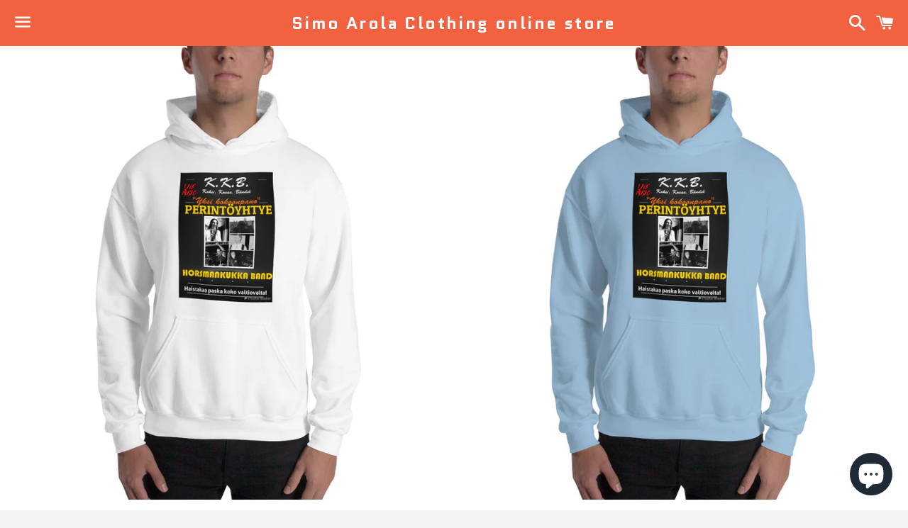

--- FILE ---
content_type: text/html; charset=utf-8
request_url: https://www.simoarolaclothing.com/en-gb/products/perintoyhtye-horsmankukka-band-huppari
body_size: 43961
content:
<!doctype html>
<html class="no-js" lang="en">
<head>

  <meta charset="utf-8">
  <meta http-equiv="X-UA-Compatible" content="IE=edge">
  <meta name="viewport" content="width=device-width,initial-scale=1">

  <meta name="theme-color" content="#f26241">

  
    <link rel="shortcut icon" href="//www.simoarolaclothing.com/cdn/shop/files/yujuu_on_hanger_32x32.png?v=1635946512" type="image/png" />
  

  <link rel="canonical" href="https://www.simoarolaclothing.com/en-gb/products/perintoyhtye-horsmankukka-band-huppari">

  <title>
  PERINTÖYHTYE &amp; HORSMANKUKKA BAND huppari &ndash; Simo Arola Clothing online store
  </title>

  
    <meta name="description" content="Everyone needs a cozy go-to hoodie to curl up in, so go for one that&#39;s soft, smooth, and stylish. It&#39;s the perfect choice for cooler evenings! • 50% cotton, 50% polyester • Double-lined hood • Double-needle stitching throughout • Air-jet spun yarn with a soft feel and reduced pilling • 1x1 athletic rib knit cuffs and w">
  

  <!-- /snippets/social-meta-tags.liquid -->




<meta property="og:site_name" content="Simo Arola Clothing online store">
<meta property="og:url" content="https://www.simoarolaclothing.com/en-gb/products/perintoyhtye-horsmankukka-band-huppari">
<meta property="og:title" content="PERINTÖYHTYE &amp; HORSMANKUKKA BAND huppari">
<meta property="og:type" content="product">
<meta property="og:description" content="Everyone needs a cozy go-to hoodie to curl up in, so go for one that&#39;s soft, smooth, and stylish. It&#39;s the perfect choice for cooler evenings! • 50% cotton, 50% polyester • Double-lined hood • Double-needle stitching throughout • Air-jet spun yarn with a soft feel and reduced pilling • 1x1 athletic rib knit cuffs and w">

  <meta property="og:price:amount" content="21.00">
  <meta property="og:price:currency" content="GBP">

<meta property="og:image" content="http://www.simoarolaclothing.com/cdn/shop/products/mockup-4076fdb0_1200x1200.jpg?v=1599222188"><meta property="og:image" content="http://www.simoarolaclothing.com/cdn/shop/products/mockup-d990e25d_1200x1200.jpg?v=1599222190"><meta property="og:image" content="http://www.simoarolaclothing.com/cdn/shop/products/mockup-83ddced2_1200x1200.jpg?v=1599222192">
<meta property="og:image:secure_url" content="https://www.simoarolaclothing.com/cdn/shop/products/mockup-4076fdb0_1200x1200.jpg?v=1599222188"><meta property="og:image:secure_url" content="https://www.simoarolaclothing.com/cdn/shop/products/mockup-d990e25d_1200x1200.jpg?v=1599222190"><meta property="og:image:secure_url" content="https://www.simoarolaclothing.com/cdn/shop/products/mockup-83ddced2_1200x1200.jpg?v=1599222192">


<meta name="twitter:card" content="summary_large_image">
<meta name="twitter:title" content="PERINTÖYHTYE &amp; HORSMANKUKKA BAND huppari">
<meta name="twitter:description" content="Everyone needs a cozy go-to hoodie to curl up in, so go for one that&#39;s soft, smooth, and stylish. It&#39;s the perfect choice for cooler evenings! • 50% cotton, 50% polyester • Double-lined hood • Double-needle stitching throughout • Air-jet spun yarn with a soft feel and reduced pilling • 1x1 athletic rib knit cuffs and w">

  <style data-shopify>
  :root {
    --color-body-text: #1b100e;
    --color-body: #ffffff;
  }
</style>


  <link href="//www.simoarolaclothing.com/cdn/shop/t/7/assets/theme.scss.css?v=94942749447073968751744064637" rel="stylesheet" type="text/css" media="all" />

  <script>
    window.theme = window.theme || {};
    theme.strings = {
      cartEmpty: "Your cart is currently empty.",
      savingHtml: "You're saving [savings]",
      addToCart: "Add to cart",
      soldOut: "Sold out",
      unavailable: "Unavailable",
      addressError: "Error looking up that address",
      addressNoResults: "No results for that address",
      addressQueryLimit: "You have exceeded the Google API usage limit. Consider upgrading to a \u003ca href=\"https:\/\/developers.google.com\/maps\/premium\/usage-limits\"\u003ePremium Plan\u003c\/a\u003e.",
      authError: "There was a problem authenticating your Google Maps API Key."
    };
    theme.settings = {
      cartType: "drawer",
      moneyFormat: "£{{amount}}"
    };
  </script>

  <script src="//www.simoarolaclothing.com/cdn/shop/t/7/assets/lazysizes.min.js?v=155223123402716617051631397403" async="async"></script>

  

  <script src="//www.simoarolaclothing.com/cdn/shop/t/7/assets/vendor.js?v=141188699437036237251631397405" defer="defer"></script>

  <script src="//www.simoarolaclothing.com/cdn/shopifycloud/storefront/assets/themes_support/option_selection-b017cd28.js" defer="defer"></script>

  <script src="//www.simoarolaclothing.com/cdn/shop/t/7/assets/theme.js?v=141903474060904050251631397415" defer="defer"></script>

  <script>window.performance && window.performance.mark && window.performance.mark('shopify.content_for_header.start');</script><meta name="google-site-verification" content="TzP2bbJfhyjEdDf7orBOk6Rzi1-cyJEiovQdVoFLdUs">
<meta id="shopify-digital-wallet" name="shopify-digital-wallet" content="/30960976003/digital_wallets/dialog">
<meta name="shopify-checkout-api-token" content="9509af2ac68819fe122e73e2213f5bdd">
<meta id="in-context-paypal-metadata" data-shop-id="30960976003" data-venmo-supported="false" data-environment="production" data-locale="en_US" data-paypal-v4="true" data-currency="GBP">
<link rel="alternate" hreflang="x-default" href="https://www.simoarolaclothing.com/products/perintoyhtye-horsmankukka-band-huppari">
<link rel="alternate" hreflang="en" href="https://www.simoarolaclothing.com/products/perintoyhtye-horsmankukka-band-huppari">
<link rel="alternate" hreflang="en-AU" href="https://www.simoarolaclothing.com/en-au/products/perintoyhtye-horsmankukka-band-huppari">
<link rel="alternate" hreflang="en-AT" href="https://www.simoarolaclothing.com/en-at/products/perintoyhtye-horsmankukka-band-huppari">
<link rel="alternate" hreflang="en-BE" href="https://www.simoarolaclothing.com/en-be/products/perintoyhtye-horsmankukka-band-huppari">
<link rel="alternate" hreflang="en-CA" href="https://www.simoarolaclothing.com/en-ca/products/perintoyhtye-horsmankukka-band-huppari">
<link rel="alternate" hreflang="en-CZ" href="https://www.simoarolaclothing.com/en-cz/products/perintoyhtye-horsmankukka-band-huppari">
<link rel="alternate" hreflang="en-DK" href="https://www.simoarolaclothing.com/en-dk/products/perintoyhtye-horsmankukka-band-huppari">
<link rel="alternate" hreflang="en-EE" href="https://www.simoarolaclothing.com/en-ee/products/perintoyhtye-horsmankukka-band-huppari">
<link rel="alternate" hreflang="en-FR" href="https://www.simoarolaclothing.com/en-fr/products/perintoyhtye-horsmankukka-band-huppari">
<link rel="alternate" hreflang="en-DE" href="https://www.simoarolaclothing.com/en-de/products/perintoyhtye-horsmankukka-band-huppari">
<link rel="alternate" hreflang="en-GR" href="https://www.simoarolaclothing.com/en-gr/products/perintoyhtye-horsmankukka-band-huppari">
<link rel="alternate" hreflang="en-IS" href="https://www.simoarolaclothing.com/en-is/products/perintoyhtye-horsmankukka-band-huppari">
<link rel="alternate" hreflang="en-IE" href="https://www.simoarolaclothing.com/en-ie/products/perintoyhtye-horsmankukka-band-huppari">
<link rel="alternate" hreflang="en-IT" href="https://www.simoarolaclothing.com/en-it/products/perintoyhtye-horsmankukka-band-huppari">
<link rel="alternate" hreflang="en-JP" href="https://www.simoarolaclothing.com/en-jp/products/perintoyhtye-horsmankukka-band-huppari">
<link rel="alternate" hreflang="en-LV" href="https://www.simoarolaclothing.com/en-lv/products/perintoyhtye-horsmankukka-band-huppari">
<link rel="alternate" hreflang="en-NL" href="https://www.simoarolaclothing.com/en-nl/products/perintoyhtye-horsmankukka-band-huppari">
<link rel="alternate" hreflang="en-NO" href="https://www.simoarolaclothing.com/en-no/products/perintoyhtye-horsmankukka-band-huppari">
<link rel="alternate" hreflang="en-PL" href="https://www.simoarolaclothing.com/en-pl/products/perintoyhtye-horsmankukka-band-huppari">
<link rel="alternate" hreflang="en-PT" href="https://www.simoarolaclothing.com/en-pt/products/perintoyhtye-horsmankukka-band-huppari">
<link rel="alternate" hreflang="en-ES" href="https://www.simoarolaclothing.com/en-es/products/perintoyhtye-horsmankukka-band-huppari">
<link rel="alternate" hreflang="en-SE" href="https://www.simoarolaclothing.com/en-se/products/perintoyhtye-horsmankukka-band-huppari">
<link rel="alternate" hreflang="en-CH" href="https://www.simoarolaclothing.com/en-ch/products/perintoyhtye-horsmankukka-band-huppari">
<link rel="alternate" hreflang="en-GB" href="https://www.simoarolaclothing.com/en-gb/products/perintoyhtye-horsmankukka-band-huppari">
<link rel="alternate" hreflang="en-US" href="https://www.simoarolaclothing.com/en-us/products/perintoyhtye-horsmankukka-band-huppari">
<link rel="alternate" type="application/json+oembed" href="https://www.simoarolaclothing.com/en-gb/products/perintoyhtye-horsmankukka-band-huppari.oembed">
<script async="async" src="/checkouts/internal/preloads.js?locale=en-GB"></script>
<link rel="preconnect" href="https://shop.app" crossorigin="anonymous">
<script async="async" src="https://shop.app/checkouts/internal/preloads.js?locale=en-GB&shop_id=30960976003" crossorigin="anonymous"></script>
<script id="apple-pay-shop-capabilities" type="application/json">{"shopId":30960976003,"countryCode":"FI","currencyCode":"GBP","merchantCapabilities":["supports3DS"],"merchantId":"gid:\/\/shopify\/Shop\/30960976003","merchantName":"Simo Arola Clothing online store","requiredBillingContactFields":["postalAddress","email","phone"],"requiredShippingContactFields":["postalAddress","email","phone"],"shippingType":"shipping","supportedNetworks":["visa","maestro","masterCard","amex"],"total":{"type":"pending","label":"Simo Arola Clothing online store","amount":"1.00"},"shopifyPaymentsEnabled":true,"supportsSubscriptions":true}</script>
<script id="shopify-features" type="application/json">{"accessToken":"9509af2ac68819fe122e73e2213f5bdd","betas":["rich-media-storefront-analytics"],"domain":"www.simoarolaclothing.com","predictiveSearch":true,"shopId":30960976003,"locale":"en"}</script>
<script>var Shopify = Shopify || {};
Shopify.shop = "simo-arolas-happy-clothes-online.myshopify.com";
Shopify.locale = "en";
Shopify.currency = {"active":"GBP","rate":"0.88391568"};
Shopify.country = "GB";
Shopify.theme = {"name":"Boundless","id":126667161757,"schema_name":"Boundless","schema_version":"10.6.0","theme_store_id":766,"role":"main"};
Shopify.theme.handle = "null";
Shopify.theme.style = {"id":null,"handle":null};
Shopify.cdnHost = "www.simoarolaclothing.com/cdn";
Shopify.routes = Shopify.routes || {};
Shopify.routes.root = "/en-gb/";</script>
<script type="module">!function(o){(o.Shopify=o.Shopify||{}).modules=!0}(window);</script>
<script>!function(o){function n(){var o=[];function n(){o.push(Array.prototype.slice.apply(arguments))}return n.q=o,n}var t=o.Shopify=o.Shopify||{};t.loadFeatures=n(),t.autoloadFeatures=n()}(window);</script>
<script>
  window.ShopifyPay = window.ShopifyPay || {};
  window.ShopifyPay.apiHost = "shop.app\/pay";
  window.ShopifyPay.redirectState = null;
</script>
<script id="shop-js-analytics" type="application/json">{"pageType":"product"}</script>
<script defer="defer" async type="module" src="//www.simoarolaclothing.com/cdn/shopifycloud/shop-js/modules/v2/client.init-shop-cart-sync_C5BV16lS.en.esm.js"></script>
<script defer="defer" async type="module" src="//www.simoarolaclothing.com/cdn/shopifycloud/shop-js/modules/v2/chunk.common_CygWptCX.esm.js"></script>
<script type="module">
  await import("//www.simoarolaclothing.com/cdn/shopifycloud/shop-js/modules/v2/client.init-shop-cart-sync_C5BV16lS.en.esm.js");
await import("//www.simoarolaclothing.com/cdn/shopifycloud/shop-js/modules/v2/chunk.common_CygWptCX.esm.js");

  window.Shopify.SignInWithShop?.initShopCartSync?.({"fedCMEnabled":true,"windoidEnabled":true});

</script>
<script>
  window.Shopify = window.Shopify || {};
  if (!window.Shopify.featureAssets) window.Shopify.featureAssets = {};
  window.Shopify.featureAssets['shop-js'] = {"shop-cart-sync":["modules/v2/client.shop-cart-sync_ZFArdW7E.en.esm.js","modules/v2/chunk.common_CygWptCX.esm.js"],"init-fed-cm":["modules/v2/client.init-fed-cm_CmiC4vf6.en.esm.js","modules/v2/chunk.common_CygWptCX.esm.js"],"shop-button":["modules/v2/client.shop-button_tlx5R9nI.en.esm.js","modules/v2/chunk.common_CygWptCX.esm.js"],"shop-cash-offers":["modules/v2/client.shop-cash-offers_DOA2yAJr.en.esm.js","modules/v2/chunk.common_CygWptCX.esm.js","modules/v2/chunk.modal_D71HUcav.esm.js"],"init-windoid":["modules/v2/client.init-windoid_sURxWdc1.en.esm.js","modules/v2/chunk.common_CygWptCX.esm.js"],"shop-toast-manager":["modules/v2/client.shop-toast-manager_ClPi3nE9.en.esm.js","modules/v2/chunk.common_CygWptCX.esm.js"],"init-shop-email-lookup-coordinator":["modules/v2/client.init-shop-email-lookup-coordinator_B8hsDcYM.en.esm.js","modules/v2/chunk.common_CygWptCX.esm.js"],"init-shop-cart-sync":["modules/v2/client.init-shop-cart-sync_C5BV16lS.en.esm.js","modules/v2/chunk.common_CygWptCX.esm.js"],"avatar":["modules/v2/client.avatar_BTnouDA3.en.esm.js"],"pay-button":["modules/v2/client.pay-button_FdsNuTd3.en.esm.js","modules/v2/chunk.common_CygWptCX.esm.js"],"init-customer-accounts":["modules/v2/client.init-customer-accounts_DxDtT_ad.en.esm.js","modules/v2/client.shop-login-button_C5VAVYt1.en.esm.js","modules/v2/chunk.common_CygWptCX.esm.js","modules/v2/chunk.modal_D71HUcav.esm.js"],"init-shop-for-new-customer-accounts":["modules/v2/client.init-shop-for-new-customer-accounts_ChsxoAhi.en.esm.js","modules/v2/client.shop-login-button_C5VAVYt1.en.esm.js","modules/v2/chunk.common_CygWptCX.esm.js","modules/v2/chunk.modal_D71HUcav.esm.js"],"shop-login-button":["modules/v2/client.shop-login-button_C5VAVYt1.en.esm.js","modules/v2/chunk.common_CygWptCX.esm.js","modules/v2/chunk.modal_D71HUcav.esm.js"],"init-customer-accounts-sign-up":["modules/v2/client.init-customer-accounts-sign-up_CPSyQ0Tj.en.esm.js","modules/v2/client.shop-login-button_C5VAVYt1.en.esm.js","modules/v2/chunk.common_CygWptCX.esm.js","modules/v2/chunk.modal_D71HUcav.esm.js"],"shop-follow-button":["modules/v2/client.shop-follow-button_Cva4Ekp9.en.esm.js","modules/v2/chunk.common_CygWptCX.esm.js","modules/v2/chunk.modal_D71HUcav.esm.js"],"checkout-modal":["modules/v2/client.checkout-modal_BPM8l0SH.en.esm.js","modules/v2/chunk.common_CygWptCX.esm.js","modules/v2/chunk.modal_D71HUcav.esm.js"],"lead-capture":["modules/v2/client.lead-capture_Bi8yE_yS.en.esm.js","modules/v2/chunk.common_CygWptCX.esm.js","modules/v2/chunk.modal_D71HUcav.esm.js"],"shop-login":["modules/v2/client.shop-login_D6lNrXab.en.esm.js","modules/v2/chunk.common_CygWptCX.esm.js","modules/v2/chunk.modal_D71HUcav.esm.js"],"payment-terms":["modules/v2/client.payment-terms_CZxnsJam.en.esm.js","modules/v2/chunk.common_CygWptCX.esm.js","modules/v2/chunk.modal_D71HUcav.esm.js"]};
</script>
<script>(function() {
  var isLoaded = false;
  function asyncLoad() {
    if (isLoaded) return;
    isLoaded = true;
    var urls = ["https:\/\/www.magisto.com\/media\/shopify\/magisto.js?shop=simo-arolas-happy-clothes-online.myshopify.com","https:\/\/cdn.getcarro.com\/script-tags\/all\/050820094100.js?shop=simo-arolas-happy-clothes-online.myshopify.com","\/\/cdn.shopify.com\/proxy\/38e92d5ca4c2a3a20d3d547ff2bdb73e32c2c87ed6bab8d1ab104cfb57fd4f9a\/static.cdn.printful.com\/static\/js\/external\/shopify-product-customizer.js?v=0.28\u0026shop=simo-arolas-happy-clothes-online.myshopify.com\u0026sp-cache-control=cHVibGljLCBtYXgtYWdlPTkwMA","https:\/\/ecommerce-editor-connector.live.gelato.tech\/ecommerce-editor\/v1\/shopify.esm.js?c=36d364e9-2ce3-4750-911a-3324ead7841c\u0026s=27bdad68-91e4-4c5a-aa38-7f285dda9c91\u0026shop=simo-arolas-happy-clothes-online.myshopify.com","https:\/\/size-guides.esc-apps-cdn.com\/1739268702-app.simo-arolas-happy-clothes-online.myshopify.com.js?shop=simo-arolas-happy-clothes-online.myshopify.com","\/\/cdn.shopify.com\/proxy\/141f2ce113531fd9297b0508bbd898c3d5fba329cee708410e1d2f2627073f8b\/api.goaffpro.com\/loader.js?shop=simo-arolas-happy-clothes-online.myshopify.com\u0026sp-cache-control=cHVibGljLCBtYXgtYWdlPTkwMA"];
    for (var i = 0; i < urls.length; i++) {
      var s = document.createElement('script');
      s.type = 'text/javascript';
      s.async = true;
      s.src = urls[i];
      var x = document.getElementsByTagName('script')[0];
      x.parentNode.insertBefore(s, x);
    }
  };
  if(window.attachEvent) {
    window.attachEvent('onload', asyncLoad);
  } else {
    window.addEventListener('load', asyncLoad, false);
  }
})();</script>
<script id="__st">var __st={"a":30960976003,"offset":7200,"reqid":"b77a8369-6649-4ade-a8a0-8b94a8cf549b-1768692084","pageurl":"www.simoarolaclothing.com\/en-gb\/products\/perintoyhtye-horsmankukka-band-huppari","u":"1d13b320449d","p":"product","rtyp":"product","rid":5581129810077};</script>
<script>window.ShopifyPaypalV4VisibilityTracking = true;</script>
<script id="captcha-bootstrap">!function(){'use strict';const t='contact',e='account',n='new_comment',o=[[t,t],['blogs',n],['comments',n],[t,'customer']],c=[[e,'customer_login'],[e,'guest_login'],[e,'recover_customer_password'],[e,'create_customer']],r=t=>t.map((([t,e])=>`form[action*='/${t}']:not([data-nocaptcha='true']) input[name='form_type'][value='${e}']`)).join(','),a=t=>()=>t?[...document.querySelectorAll(t)].map((t=>t.form)):[];function s(){const t=[...o],e=r(t);return a(e)}const i='password',u='form_key',d=['recaptcha-v3-token','g-recaptcha-response','h-captcha-response',i],f=()=>{try{return window.sessionStorage}catch{return}},m='__shopify_v',_=t=>t.elements[u];function p(t,e,n=!1){try{const o=window.sessionStorage,c=JSON.parse(o.getItem(e)),{data:r}=function(t){const{data:e,action:n}=t;return t[m]||n?{data:e,action:n}:{data:t,action:n}}(c);for(const[e,n]of Object.entries(r))t.elements[e]&&(t.elements[e].value=n);n&&o.removeItem(e)}catch(o){console.error('form repopulation failed',{error:o})}}const l='form_type',E='cptcha';function T(t){t.dataset[E]=!0}const w=window,h=w.document,L='Shopify',v='ce_forms',y='captcha';let A=!1;((t,e)=>{const n=(g='f06e6c50-85a8-45c8-87d0-21a2b65856fe',I='https://cdn.shopify.com/shopifycloud/storefront-forms-hcaptcha/ce_storefront_forms_captcha_hcaptcha.v1.5.2.iife.js',D={infoText:'Protected by hCaptcha',privacyText:'Privacy',termsText:'Terms'},(t,e,n)=>{const o=w[L][v],c=o.bindForm;if(c)return c(t,g,e,D).then(n);var r;o.q.push([[t,g,e,D],n]),r=I,A||(h.body.append(Object.assign(h.createElement('script'),{id:'captcha-provider',async:!0,src:r})),A=!0)});var g,I,D;w[L]=w[L]||{},w[L][v]=w[L][v]||{},w[L][v].q=[],w[L][y]=w[L][y]||{},w[L][y].protect=function(t,e){n(t,void 0,e),T(t)},Object.freeze(w[L][y]),function(t,e,n,w,h,L){const[v,y,A,g]=function(t,e,n){const i=e?o:[],u=t?c:[],d=[...i,...u],f=r(d),m=r(i),_=r(d.filter((([t,e])=>n.includes(e))));return[a(f),a(m),a(_),s()]}(w,h,L),I=t=>{const e=t.target;return e instanceof HTMLFormElement?e:e&&e.form},D=t=>v().includes(t);t.addEventListener('submit',(t=>{const e=I(t);if(!e)return;const n=D(e)&&!e.dataset.hcaptchaBound&&!e.dataset.recaptchaBound,o=_(e),c=g().includes(e)&&(!o||!o.value);(n||c)&&t.preventDefault(),c&&!n&&(function(t){try{if(!f())return;!function(t){const e=f();if(!e)return;const n=_(t);if(!n)return;const o=n.value;o&&e.removeItem(o)}(t);const e=Array.from(Array(32),(()=>Math.random().toString(36)[2])).join('');!function(t,e){_(t)||t.append(Object.assign(document.createElement('input'),{type:'hidden',name:u})),t.elements[u].value=e}(t,e),function(t,e){const n=f();if(!n)return;const o=[...t.querySelectorAll(`input[type='${i}']`)].map((({name:t})=>t)),c=[...d,...o],r={};for(const[a,s]of new FormData(t).entries())c.includes(a)||(r[a]=s);n.setItem(e,JSON.stringify({[m]:1,action:t.action,data:r}))}(t,e)}catch(e){console.error('failed to persist form',e)}}(e),e.submit())}));const S=(t,e)=>{t&&!t.dataset[E]&&(n(t,e.some((e=>e===t))),T(t))};for(const o of['focusin','change'])t.addEventListener(o,(t=>{const e=I(t);D(e)&&S(e,y())}));const B=e.get('form_key'),M=e.get(l),P=B&&M;t.addEventListener('DOMContentLoaded',(()=>{const t=y();if(P)for(const e of t)e.elements[l].value===M&&p(e,B);[...new Set([...A(),...v().filter((t=>'true'===t.dataset.shopifyCaptcha))])].forEach((e=>S(e,t)))}))}(h,new URLSearchParams(w.location.search),n,t,e,['guest_login'])})(!0,!0)}();</script>
<script integrity="sha256-4kQ18oKyAcykRKYeNunJcIwy7WH5gtpwJnB7kiuLZ1E=" data-source-attribution="shopify.loadfeatures" defer="defer" src="//www.simoarolaclothing.com/cdn/shopifycloud/storefront/assets/storefront/load_feature-a0a9edcb.js" crossorigin="anonymous"></script>
<script crossorigin="anonymous" defer="defer" src="//www.simoarolaclothing.com/cdn/shopifycloud/storefront/assets/shopify_pay/storefront-65b4c6d7.js?v=20250812"></script>
<script data-source-attribution="shopify.dynamic_checkout.dynamic.init">var Shopify=Shopify||{};Shopify.PaymentButton=Shopify.PaymentButton||{isStorefrontPortableWallets:!0,init:function(){window.Shopify.PaymentButton.init=function(){};var t=document.createElement("script");t.src="https://www.simoarolaclothing.com/cdn/shopifycloud/portable-wallets/latest/portable-wallets.en.js",t.type="module",document.head.appendChild(t)}};
</script>
<script data-source-attribution="shopify.dynamic_checkout.buyer_consent">
  function portableWalletsHideBuyerConsent(e){var t=document.getElementById("shopify-buyer-consent"),n=document.getElementById("shopify-subscription-policy-button");t&&n&&(t.classList.add("hidden"),t.setAttribute("aria-hidden","true"),n.removeEventListener("click",e))}function portableWalletsShowBuyerConsent(e){var t=document.getElementById("shopify-buyer-consent"),n=document.getElementById("shopify-subscription-policy-button");t&&n&&(t.classList.remove("hidden"),t.removeAttribute("aria-hidden"),n.addEventListener("click",e))}window.Shopify?.PaymentButton&&(window.Shopify.PaymentButton.hideBuyerConsent=portableWalletsHideBuyerConsent,window.Shopify.PaymentButton.showBuyerConsent=portableWalletsShowBuyerConsent);
</script>
<script>
  function portableWalletsCleanup(e){e&&e.src&&console.error("Failed to load portable wallets script "+e.src);var t=document.querySelectorAll("shopify-accelerated-checkout .shopify-payment-button__skeleton, shopify-accelerated-checkout-cart .wallet-cart-button__skeleton"),e=document.getElementById("shopify-buyer-consent");for(let e=0;e<t.length;e++)t[e].remove();e&&e.remove()}function portableWalletsNotLoadedAsModule(e){e instanceof ErrorEvent&&"string"==typeof e.message&&e.message.includes("import.meta")&&"string"==typeof e.filename&&e.filename.includes("portable-wallets")&&(window.removeEventListener("error",portableWalletsNotLoadedAsModule),window.Shopify.PaymentButton.failedToLoad=e,"loading"===document.readyState?document.addEventListener("DOMContentLoaded",window.Shopify.PaymentButton.init):window.Shopify.PaymentButton.init())}window.addEventListener("error",portableWalletsNotLoadedAsModule);
</script>

<script type="module" src="https://www.simoarolaclothing.com/cdn/shopifycloud/portable-wallets/latest/portable-wallets.en.js" onError="portableWalletsCleanup(this)" crossorigin="anonymous"></script>
<script nomodule>
  document.addEventListener("DOMContentLoaded", portableWalletsCleanup);
</script>

<script id='scb4127' type='text/javascript' async='' src='https://www.simoarolaclothing.com/cdn/shopifycloud/privacy-banner/storefront-banner.js'></script><link id="shopify-accelerated-checkout-styles" rel="stylesheet" media="screen" href="https://www.simoarolaclothing.com/cdn/shopifycloud/portable-wallets/latest/accelerated-checkout-backwards-compat.css" crossorigin="anonymous">
<style id="shopify-accelerated-checkout-cart">
        #shopify-buyer-consent {
  margin-top: 1em;
  display: inline-block;
  width: 100%;
}

#shopify-buyer-consent.hidden {
  display: none;
}

#shopify-subscription-policy-button {
  background: none;
  border: none;
  padding: 0;
  text-decoration: underline;
  font-size: inherit;
  cursor: pointer;
}

#shopify-subscription-policy-button::before {
  box-shadow: none;
}

      </style>

<script>window.performance && window.performance.mark && window.performance.mark('shopify.content_for_header.end');</script>

<!-- BEGIN app block: shopify://apps/consentmo-gdpr/blocks/gdpr_cookie_consent/4fbe573f-a377-4fea-9801-3ee0858cae41 -->


<!-- END app block --><!-- BEGIN app block: shopify://apps/judge-me-reviews/blocks/judgeme_core/61ccd3b1-a9f2-4160-9fe9-4fec8413e5d8 --><!-- Start of Judge.me Core -->






<link rel="dns-prefetch" href="https://cdnwidget.judge.me">
<link rel="dns-prefetch" href="https://cdn.judge.me">
<link rel="dns-prefetch" href="https://cdn1.judge.me">
<link rel="dns-prefetch" href="https://api.judge.me">

<script data-cfasync='false' class='jdgm-settings-script'>window.jdgmSettings={"pagination":5,"disable_web_reviews":false,"badge_no_review_text":"No reviews","badge_n_reviews_text":"{{ n }} review/reviews","hide_badge_preview_if_no_reviews":true,"badge_hide_text":false,"enforce_center_preview_badge":false,"widget_title":"Customer Reviews","widget_open_form_text":"Write a review","widget_close_form_text":"Cancel review","widget_refresh_page_text":"Refresh page","widget_summary_text":"Based on {{ number_of_reviews }} review/reviews","widget_no_review_text":"Be the first to write a review","widget_name_field_text":"Display name","widget_verified_name_field_text":"Verified Name (public)","widget_name_placeholder_text":"Display name","widget_required_field_error_text":"This field is required.","widget_email_field_text":"Email address","widget_verified_email_field_text":"Verified Email (private, can not be edited)","widget_email_placeholder_text":"Your email address","widget_email_field_error_text":"Please enter a valid email address.","widget_rating_field_text":"Rating","widget_review_title_field_text":"Review Title","widget_review_title_placeholder_text":"Give your review a title","widget_review_body_field_text":"Review content","widget_review_body_placeholder_text":"Start writing here...","widget_pictures_field_text":"Picture/Video (optional)","widget_submit_review_text":"Submit Review","widget_submit_verified_review_text":"Submit Verified Review","widget_submit_success_msg_with_auto_publish":"Thank you! Please refresh the page in a few moments to see your review. You can remove or edit your review by logging into \u003ca href='https://judge.me/login' target='_blank' rel='nofollow noopener'\u003eJudge.me\u003c/a\u003e","widget_submit_success_msg_no_auto_publish":"Thank you! Your review will be published as soon as it is approved by the shop admin. You can remove or edit your review by logging into \u003ca href='https://judge.me/login' target='_blank' rel='nofollow noopener'\u003eJudge.me\u003c/a\u003e","widget_show_default_reviews_out_of_total_text":"Showing {{ n_reviews_shown }} out of {{ n_reviews }} reviews.","widget_show_all_link_text":"Show all","widget_show_less_link_text":"Show less","widget_author_said_text":"{{ reviewer_name }} said:","widget_days_text":"{{ n }} days ago","widget_weeks_text":"{{ n }} week/weeks ago","widget_months_text":"{{ n }} month/months ago","widget_years_text":"{{ n }} year/years ago","widget_yesterday_text":"Yesterday","widget_today_text":"Today","widget_replied_text":"\u003e\u003e {{ shop_name }} replied:","widget_read_more_text":"Read more","widget_reviewer_name_as_initial":"","widget_rating_filter_color":"#fbcd0a","widget_rating_filter_see_all_text":"See all reviews","widget_sorting_most_recent_text":"Most Recent","widget_sorting_highest_rating_text":"Highest Rating","widget_sorting_lowest_rating_text":"Lowest Rating","widget_sorting_with_pictures_text":"Only Pictures","widget_sorting_most_helpful_text":"Most Helpful","widget_open_question_form_text":"Ask a question","widget_reviews_subtab_text":"Reviews","widget_questions_subtab_text":"Questions","widget_question_label_text":"Question","widget_answer_label_text":"Answer","widget_question_placeholder_text":"Write your question here","widget_submit_question_text":"Submit Question","widget_question_submit_success_text":"Thank you for your question! We will notify you once it gets answered.","verified_badge_text":"Verified","verified_badge_bg_color":"","verified_badge_text_color":"","verified_badge_placement":"left-of-reviewer-name","widget_review_max_height":"","widget_hide_border":false,"widget_social_share":false,"widget_thumb":false,"widget_review_location_show":false,"widget_location_format":"","all_reviews_include_out_of_store_products":true,"all_reviews_out_of_store_text":"(out of store)","all_reviews_pagination":100,"all_reviews_product_name_prefix_text":"about","enable_review_pictures":true,"enable_question_anwser":false,"widget_theme":"default","review_date_format":"mm/dd/yyyy","default_sort_method":"most-recent","widget_product_reviews_subtab_text":"Product Reviews","widget_shop_reviews_subtab_text":"Shop Reviews","widget_other_products_reviews_text":"Reviews for other products","widget_store_reviews_subtab_text":"Store reviews","widget_no_store_reviews_text":"This store hasn't received any reviews yet","widget_web_restriction_product_reviews_text":"This product hasn't received any reviews yet","widget_no_items_text":"No items found","widget_show_more_text":"Show more","widget_write_a_store_review_text":"Write a Store Review","widget_other_languages_heading":"Reviews in Other Languages","widget_translate_review_text":"Translate review to {{ language }}","widget_translating_review_text":"Translating...","widget_show_original_translation_text":"Show original ({{ language }})","widget_translate_review_failed_text":"Review couldn't be translated.","widget_translate_review_retry_text":"Retry","widget_translate_review_try_again_later_text":"Try again later","show_product_url_for_grouped_product":false,"widget_sorting_pictures_first_text":"Pictures First","show_pictures_on_all_rev_page_mobile":false,"show_pictures_on_all_rev_page_desktop":false,"floating_tab_hide_mobile_install_preference":false,"floating_tab_button_name":"★ Reviews","floating_tab_title":"Let customers speak for us","floating_tab_button_color":"","floating_tab_button_background_color":"","floating_tab_url":"","floating_tab_url_enabled":false,"floating_tab_tab_style":"text","all_reviews_text_badge_text":"Customers rate us {{ shop.metafields.judgeme.all_reviews_rating | round: 1 }}/5 based on {{ shop.metafields.judgeme.all_reviews_count }} reviews.","all_reviews_text_badge_text_branded_style":"{{ shop.metafields.judgeme.all_reviews_rating | round: 1 }} out of 5 stars based on {{ shop.metafields.judgeme.all_reviews_count }} reviews","is_all_reviews_text_badge_a_link":false,"show_stars_for_all_reviews_text_badge":false,"all_reviews_text_badge_url":"","all_reviews_text_style":"branded","all_reviews_text_color_style":"judgeme_brand_color","all_reviews_text_color":"#108474","all_reviews_text_show_jm_brand":true,"featured_carousel_show_header":true,"featured_carousel_title":"Let customers speak for us","testimonials_carousel_title":"Customers are saying","videos_carousel_title":"Real customer stories","cards_carousel_title":"Customers are saying","featured_carousel_count_text":"from {{ n }} reviews","featured_carousel_add_link_to_all_reviews_page":false,"featured_carousel_url":"","featured_carousel_show_images":true,"featured_carousel_autoslide_interval":5,"featured_carousel_arrows_on_the_sides":false,"featured_carousel_height":250,"featured_carousel_width":80,"featured_carousel_image_size":0,"featured_carousel_image_height":250,"featured_carousel_arrow_color":"#eeeeee","verified_count_badge_style":"branded","verified_count_badge_orientation":"horizontal","verified_count_badge_color_style":"judgeme_brand_color","verified_count_badge_color":"#108474","is_verified_count_badge_a_link":false,"verified_count_badge_url":"","verified_count_badge_show_jm_brand":true,"widget_rating_preset_default":5,"widget_first_sub_tab":"product-reviews","widget_show_histogram":true,"widget_histogram_use_custom_color":false,"widget_pagination_use_custom_color":false,"widget_star_use_custom_color":false,"widget_verified_badge_use_custom_color":false,"widget_write_review_use_custom_color":false,"picture_reminder_submit_button":"Upload Pictures","enable_review_videos":false,"mute_video_by_default":false,"widget_sorting_videos_first_text":"Videos First","widget_review_pending_text":"Pending","featured_carousel_items_for_large_screen":3,"social_share_options_order":"Facebook,Twitter","remove_microdata_snippet":false,"disable_json_ld":false,"enable_json_ld_products":false,"preview_badge_show_question_text":false,"preview_badge_no_question_text":"No questions","preview_badge_n_question_text":"{{ number_of_questions }} question/questions","qa_badge_show_icon":false,"qa_badge_position":"same-row","remove_judgeme_branding":false,"widget_add_search_bar":false,"widget_search_bar_placeholder":"Search","widget_sorting_verified_only_text":"Verified only","featured_carousel_theme":"default","featured_carousel_show_rating":true,"featured_carousel_show_title":true,"featured_carousel_show_body":true,"featured_carousel_show_date":false,"featured_carousel_show_reviewer":true,"featured_carousel_show_product":false,"featured_carousel_header_background_color":"#108474","featured_carousel_header_text_color":"#ffffff","featured_carousel_name_product_separator":"reviewed","featured_carousel_full_star_background":"#108474","featured_carousel_empty_star_background":"#dadada","featured_carousel_vertical_theme_background":"#f9fafb","featured_carousel_verified_badge_enable":true,"featured_carousel_verified_badge_color":"#108474","featured_carousel_border_style":"round","featured_carousel_review_line_length_limit":3,"featured_carousel_more_reviews_button_text":"Read more reviews","featured_carousel_view_product_button_text":"View product","all_reviews_page_load_reviews_on":"scroll","all_reviews_page_load_more_text":"Load More Reviews","disable_fb_tab_reviews":false,"enable_ajax_cdn_cache":false,"widget_advanced_speed_features":5,"widget_public_name_text":"displayed publicly like","default_reviewer_name":"John Smith","default_reviewer_name_has_non_latin":true,"widget_reviewer_anonymous":"Anonymous","medals_widget_title":"Judge.me Review Medals","medals_widget_background_color":"#f9fafb","medals_widget_position":"footer_all_pages","medals_widget_border_color":"#f9fafb","medals_widget_verified_text_position":"left","medals_widget_use_monochromatic_version":false,"medals_widget_elements_color":"#108474","show_reviewer_avatar":true,"widget_invalid_yt_video_url_error_text":"Not a YouTube video URL","widget_max_length_field_error_text":"Please enter no more than {0} characters.","widget_show_country_flag":false,"widget_show_collected_via_shop_app":true,"widget_verified_by_shop_badge_style":"light","widget_verified_by_shop_text":"Verified by Shop","widget_show_photo_gallery":false,"widget_load_with_code_splitting":true,"widget_ugc_install_preference":false,"widget_ugc_title":"Made by us, Shared by you","widget_ugc_subtitle":"Tag us to see your picture featured in our page","widget_ugc_arrows_color":"#ffffff","widget_ugc_primary_button_text":"Buy Now","widget_ugc_primary_button_background_color":"#108474","widget_ugc_primary_button_text_color":"#ffffff","widget_ugc_primary_button_border_width":"0","widget_ugc_primary_button_border_style":"none","widget_ugc_primary_button_border_color":"#108474","widget_ugc_primary_button_border_radius":"25","widget_ugc_secondary_button_text":"Load More","widget_ugc_secondary_button_background_color":"#ffffff","widget_ugc_secondary_button_text_color":"#108474","widget_ugc_secondary_button_border_width":"2","widget_ugc_secondary_button_border_style":"solid","widget_ugc_secondary_button_border_color":"#108474","widget_ugc_secondary_button_border_radius":"25","widget_ugc_reviews_button_text":"View Reviews","widget_ugc_reviews_button_background_color":"#ffffff","widget_ugc_reviews_button_text_color":"#108474","widget_ugc_reviews_button_border_width":"2","widget_ugc_reviews_button_border_style":"solid","widget_ugc_reviews_button_border_color":"#108474","widget_ugc_reviews_button_border_radius":"25","widget_ugc_reviews_button_link_to":"judgeme-reviews-page","widget_ugc_show_post_date":true,"widget_ugc_max_width":"800","widget_rating_metafield_value_type":true,"widget_primary_color":"#108474","widget_enable_secondary_color":false,"widget_secondary_color":"#edf5f5","widget_summary_average_rating_text":"{{ average_rating }} out of 5","widget_media_grid_title":"Customer photos \u0026 videos","widget_media_grid_see_more_text":"See more","widget_round_style":false,"widget_show_product_medals":true,"widget_verified_by_judgeme_text":"Verified by Judge.me","widget_show_store_medals":true,"widget_verified_by_judgeme_text_in_store_medals":"Verified by Judge.me","widget_media_field_exceed_quantity_message":"Sorry, we can only accept {{ max_media }} for one review.","widget_media_field_exceed_limit_message":"{{ file_name }} is too large, please select a {{ media_type }} less than {{ size_limit }}MB.","widget_review_submitted_text":"Review Submitted!","widget_question_submitted_text":"Question Submitted!","widget_close_form_text_question":"Cancel","widget_write_your_answer_here_text":"Write your answer here","widget_enabled_branded_link":true,"widget_show_collected_by_judgeme":true,"widget_reviewer_name_color":"","widget_write_review_text_color":"","widget_write_review_bg_color":"","widget_collected_by_judgeme_text":"collected by Judge.me","widget_pagination_type":"standard","widget_load_more_text":"Load More","widget_load_more_color":"#108474","widget_full_review_text":"Full Review","widget_read_more_reviews_text":"Read More Reviews","widget_read_questions_text":"Read Questions","widget_questions_and_answers_text":"Questions \u0026 Answers","widget_verified_by_text":"Verified by","widget_verified_text":"Verified","widget_number_of_reviews_text":"{{ number_of_reviews }} reviews","widget_back_button_text":"Back","widget_next_button_text":"Next","widget_custom_forms_filter_button":"Filters","custom_forms_style":"horizontal","widget_show_review_information":false,"how_reviews_are_collected":"How reviews are collected?","widget_show_review_keywords":false,"widget_gdpr_statement":"How we use your data: We'll only contact you about the review you left, and only if necessary. By submitting your review, you agree to Judge.me's \u003ca href='https://judge.me/terms' target='_blank' rel='nofollow noopener'\u003eterms\u003c/a\u003e, \u003ca href='https://judge.me/privacy' target='_blank' rel='nofollow noopener'\u003eprivacy\u003c/a\u003e and \u003ca href='https://judge.me/content-policy' target='_blank' rel='nofollow noopener'\u003econtent\u003c/a\u003e policies.","widget_multilingual_sorting_enabled":false,"widget_translate_review_content_enabled":false,"widget_translate_review_content_method":"manual","popup_widget_review_selection":"automatically_with_pictures","popup_widget_round_border_style":true,"popup_widget_show_title":true,"popup_widget_show_body":true,"popup_widget_show_reviewer":false,"popup_widget_show_product":true,"popup_widget_show_pictures":true,"popup_widget_use_review_picture":true,"popup_widget_show_on_home_page":true,"popup_widget_show_on_product_page":true,"popup_widget_show_on_collection_page":true,"popup_widget_show_on_cart_page":true,"popup_widget_position":"bottom_left","popup_widget_first_review_delay":5,"popup_widget_duration":5,"popup_widget_interval":5,"popup_widget_review_count":5,"popup_widget_hide_on_mobile":true,"review_snippet_widget_round_border_style":true,"review_snippet_widget_card_color":"#FFFFFF","review_snippet_widget_slider_arrows_background_color":"#FFFFFF","review_snippet_widget_slider_arrows_color":"#000000","review_snippet_widget_star_color":"#108474","show_product_variant":false,"all_reviews_product_variant_label_text":"Variant: ","widget_show_verified_branding":true,"widget_ai_summary_title":"Customers say","widget_ai_summary_disclaimer":"AI-powered review summary based on recent customer reviews","widget_show_ai_summary":false,"widget_show_ai_summary_bg":false,"widget_show_review_title_input":true,"redirect_reviewers_invited_via_email":"external_form","request_store_review_after_product_review":false,"request_review_other_products_in_order":false,"review_form_color_scheme":"default","review_form_corner_style":"square","review_form_star_color":{},"review_form_text_color":"#333333","review_form_background_color":"#ffffff","review_form_field_background_color":"#fafafa","review_form_button_color":{},"review_form_button_text_color":"#ffffff","review_form_modal_overlay_color":"#000000","review_content_screen_title_text":"How would you rate this product?","review_content_introduction_text":"We would love it if you would share a bit about your experience.","store_review_form_title_text":"How would you rate this store?","store_review_form_introduction_text":"We would love it if you would share a bit about your experience.","show_review_guidance_text":true,"one_star_review_guidance_text":"Poor","five_star_review_guidance_text":"Great","customer_information_screen_title_text":"About you","customer_information_introduction_text":"Please tell us more about you.","custom_questions_screen_title_text":"Your experience in more detail","custom_questions_introduction_text":"Here are a few questions to help us understand more about your experience.","review_submitted_screen_title_text":"Thanks for your review!","review_submitted_screen_thank_you_text":"We are processing it and it will appear on the store soon.","review_submitted_screen_email_verification_text":"Please confirm your email by clicking the link we just sent you. This helps us keep reviews authentic.","review_submitted_request_store_review_text":"Would you like to share your experience of shopping with us?","review_submitted_review_other_products_text":"Would you like to review these products?","store_review_screen_title_text":"Would you like to share your experience of shopping with us?","store_review_introduction_text":"We value your feedback and use it to improve. Please share any thoughts or suggestions you have.","reviewer_media_screen_title_picture_text":"Share a picture","reviewer_media_introduction_picture_text":"Upload a photo to support your review.","reviewer_media_screen_title_video_text":"Share a video","reviewer_media_introduction_video_text":"Upload a video to support your review.","reviewer_media_screen_title_picture_or_video_text":"Share a picture or video","reviewer_media_introduction_picture_or_video_text":"Upload a photo or video to support your review.","reviewer_media_youtube_url_text":"Paste your Youtube URL here","advanced_settings_next_step_button_text":"Next","advanced_settings_close_review_button_text":"Close","modal_write_review_flow":false,"write_review_flow_required_text":"Required","write_review_flow_privacy_message_text":"We respect your privacy.","write_review_flow_anonymous_text":"Post review as anonymous","write_review_flow_visibility_text":"This won't be visible to other customers.","write_review_flow_multiple_selection_help_text":"Select as many as you like","write_review_flow_single_selection_help_text":"Select one option","write_review_flow_required_field_error_text":"This field is required","write_review_flow_invalid_email_error_text":"Please enter a valid email address","write_review_flow_max_length_error_text":"Max. {{ max_length }} characters.","write_review_flow_media_upload_text":"\u003cb\u003eClick to upload\u003c/b\u003e or drag and drop","write_review_flow_gdpr_statement":"We'll only contact you about your review if necessary. By submitting your review, you agree to our \u003ca href='https://judge.me/terms' target='_blank' rel='nofollow noopener'\u003eterms and conditions\u003c/a\u003e and \u003ca href='https://judge.me/privacy' target='_blank' rel='nofollow noopener'\u003eprivacy policy\u003c/a\u003e.","rating_only_reviews_enabled":false,"show_negative_reviews_help_screen":false,"new_review_flow_help_screen_rating_threshold":3,"negative_review_resolution_screen_title_text":"Tell us more","negative_review_resolution_text":"Your experience matters to us. If there were issues with your purchase, we're here to help. Feel free to reach out to us, we'd love the opportunity to make things right.","negative_review_resolution_button_text":"Contact us","negative_review_resolution_proceed_with_review_text":"Leave a review","negative_review_resolution_subject":"Issue with purchase from {{ shop_name }}.{{ order_name }}","preview_badge_collection_page_install_status":false,"widget_review_custom_css":"","preview_badge_custom_css":"","preview_badge_stars_count":"5-stars","featured_carousel_custom_css":"","floating_tab_custom_css":"","all_reviews_widget_custom_css":"","medals_widget_custom_css":"","verified_badge_custom_css":"","all_reviews_text_custom_css":"","transparency_badges_collected_via_store_invite":false,"transparency_badges_from_another_provider":false,"transparency_badges_collected_from_store_visitor":false,"transparency_badges_collected_by_verified_review_provider":false,"transparency_badges_earned_reward":false,"transparency_badges_collected_via_store_invite_text":"Review collected via store invitation","transparency_badges_from_another_provider_text":"Review collected from another provider","transparency_badges_collected_from_store_visitor_text":"Review collected from a store visitor","transparency_badges_written_in_google_text":"Review written in Google","transparency_badges_written_in_etsy_text":"Review written in Etsy","transparency_badges_written_in_shop_app_text":"Review written in Shop App","transparency_badges_earned_reward_text":"Review earned a reward for future purchase","product_review_widget_per_page":10,"widget_store_review_label_text":"Review about the store","checkout_comment_extension_title_on_product_page":"Customer Comments","checkout_comment_extension_num_latest_comment_show":5,"checkout_comment_extension_format":"name_and_timestamp","checkout_comment_customer_name":"last_initial","checkout_comment_comment_notification":true,"preview_badge_collection_page_install_preference":false,"preview_badge_home_page_install_preference":false,"preview_badge_product_page_install_preference":false,"review_widget_install_preference":"","review_carousel_install_preference":false,"floating_reviews_tab_install_preference":"none","verified_reviews_count_badge_install_preference":false,"all_reviews_text_install_preference":false,"review_widget_best_location":false,"judgeme_medals_install_preference":false,"review_widget_revamp_enabled":false,"review_widget_qna_enabled":false,"review_widget_header_theme":"minimal","review_widget_widget_title_enabled":true,"review_widget_header_text_size":"medium","review_widget_header_text_weight":"regular","review_widget_average_rating_style":"compact","review_widget_bar_chart_enabled":true,"review_widget_bar_chart_type":"numbers","review_widget_bar_chart_style":"standard","review_widget_expanded_media_gallery_enabled":false,"review_widget_reviews_section_theme":"standard","review_widget_image_style":"thumbnails","review_widget_review_image_ratio":"square","review_widget_stars_size":"medium","review_widget_verified_badge":"standard_text","review_widget_review_title_text_size":"medium","review_widget_review_text_size":"medium","review_widget_review_text_length":"medium","review_widget_number_of_columns_desktop":3,"review_widget_carousel_transition_speed":5,"review_widget_custom_questions_answers_display":"always","review_widget_button_text_color":"#FFFFFF","review_widget_text_color":"#000000","review_widget_lighter_text_color":"#7B7B7B","review_widget_corner_styling":"soft","review_widget_review_word_singular":"review","review_widget_review_word_plural":"reviews","review_widget_voting_label":"Helpful?","review_widget_shop_reply_label":"Reply from {{ shop_name }}:","review_widget_filters_title":"Filters","qna_widget_question_word_singular":"Question","qna_widget_question_word_plural":"Questions","qna_widget_answer_reply_label":"Answer from {{ answerer_name }}:","qna_content_screen_title_text":"Ask a question about this product","qna_widget_question_required_field_error_text":"Please enter your question.","qna_widget_flow_gdpr_statement":"We'll only contact you about your question if necessary. By submitting your question, you agree to our \u003ca href='https://judge.me/terms' target='_blank' rel='nofollow noopener'\u003eterms and conditions\u003c/a\u003e and \u003ca href='https://judge.me/privacy' target='_blank' rel='nofollow noopener'\u003eprivacy policy\u003c/a\u003e.","qna_widget_question_submitted_text":"Thanks for your question!","qna_widget_close_form_text_question":"Close","qna_widget_question_submit_success_text":"We’ll notify you by email when your question is answered.","all_reviews_widget_v2025_enabled":false,"all_reviews_widget_v2025_header_theme":"default","all_reviews_widget_v2025_widget_title_enabled":true,"all_reviews_widget_v2025_header_text_size":"medium","all_reviews_widget_v2025_header_text_weight":"regular","all_reviews_widget_v2025_average_rating_style":"compact","all_reviews_widget_v2025_bar_chart_enabled":true,"all_reviews_widget_v2025_bar_chart_type":"numbers","all_reviews_widget_v2025_bar_chart_style":"standard","all_reviews_widget_v2025_expanded_media_gallery_enabled":false,"all_reviews_widget_v2025_show_store_medals":true,"all_reviews_widget_v2025_show_photo_gallery":true,"all_reviews_widget_v2025_show_review_keywords":false,"all_reviews_widget_v2025_show_ai_summary":false,"all_reviews_widget_v2025_show_ai_summary_bg":false,"all_reviews_widget_v2025_add_search_bar":false,"all_reviews_widget_v2025_default_sort_method":"most-recent","all_reviews_widget_v2025_reviews_per_page":10,"all_reviews_widget_v2025_reviews_section_theme":"default","all_reviews_widget_v2025_image_style":"thumbnails","all_reviews_widget_v2025_review_image_ratio":"square","all_reviews_widget_v2025_stars_size":"medium","all_reviews_widget_v2025_verified_badge":"bold_badge","all_reviews_widget_v2025_review_title_text_size":"medium","all_reviews_widget_v2025_review_text_size":"medium","all_reviews_widget_v2025_review_text_length":"medium","all_reviews_widget_v2025_number_of_columns_desktop":3,"all_reviews_widget_v2025_carousel_transition_speed":5,"all_reviews_widget_v2025_custom_questions_answers_display":"always","all_reviews_widget_v2025_show_product_variant":false,"all_reviews_widget_v2025_show_reviewer_avatar":true,"all_reviews_widget_v2025_reviewer_name_as_initial":"","all_reviews_widget_v2025_review_location_show":false,"all_reviews_widget_v2025_location_format":"","all_reviews_widget_v2025_show_country_flag":false,"all_reviews_widget_v2025_verified_by_shop_badge_style":"light","all_reviews_widget_v2025_social_share":false,"all_reviews_widget_v2025_social_share_options_order":"Facebook,Twitter,LinkedIn,Pinterest","all_reviews_widget_v2025_pagination_type":"standard","all_reviews_widget_v2025_button_text_color":"#FFFFFF","all_reviews_widget_v2025_text_color":"#000000","all_reviews_widget_v2025_lighter_text_color":"#7B7B7B","all_reviews_widget_v2025_corner_styling":"soft","all_reviews_widget_v2025_title":"Customer reviews","all_reviews_widget_v2025_ai_summary_title":"Customers say about this store","all_reviews_widget_v2025_no_review_text":"Be the first to write a review","platform":"shopify","branding_url":"https://app.judge.me/reviews","branding_text":"Powered by Judge.me","locale":"en","reply_name":"Simo Arola Clothing online store","widget_version":"3.0","footer":true,"autopublish":true,"review_dates":true,"enable_custom_form":false,"shop_locale":"en","enable_multi_locales_translations":false,"show_review_title_input":true,"review_verification_email_status":"always","can_be_branded":false,"reply_name_text":"Simo Arola Clothing online store"};</script> <style class='jdgm-settings-style'>.jdgm-xx{left:0}:root{--jdgm-primary-color: #108474;--jdgm-secondary-color: rgba(16,132,116,0.1);--jdgm-star-color: #108474;--jdgm-write-review-text-color: white;--jdgm-write-review-bg-color: #108474;--jdgm-paginate-color: #108474;--jdgm-border-radius: 0;--jdgm-reviewer-name-color: #108474}.jdgm-histogram__bar-content{background-color:#108474}.jdgm-rev[data-verified-buyer=true] .jdgm-rev__icon.jdgm-rev__icon:after,.jdgm-rev__buyer-badge.jdgm-rev__buyer-badge{color:white;background-color:#108474}.jdgm-review-widget--small .jdgm-gallery.jdgm-gallery .jdgm-gallery__thumbnail-link:nth-child(8) .jdgm-gallery__thumbnail-wrapper.jdgm-gallery__thumbnail-wrapper:before{content:"See more"}@media only screen and (min-width: 768px){.jdgm-gallery.jdgm-gallery .jdgm-gallery__thumbnail-link:nth-child(8) .jdgm-gallery__thumbnail-wrapper.jdgm-gallery__thumbnail-wrapper:before{content:"See more"}}.jdgm-prev-badge[data-average-rating='0.00']{display:none !important}.jdgm-author-all-initials{display:none !important}.jdgm-author-last-initial{display:none !important}.jdgm-rev-widg__title{visibility:hidden}.jdgm-rev-widg__summary-text{visibility:hidden}.jdgm-prev-badge__text{visibility:hidden}.jdgm-rev__prod-link-prefix:before{content:'about'}.jdgm-rev__variant-label:before{content:'Variant: '}.jdgm-rev__out-of-store-text:before{content:'(out of store)'}@media only screen and (min-width: 768px){.jdgm-rev__pics .jdgm-rev_all-rev-page-picture-separator,.jdgm-rev__pics .jdgm-rev__product-picture{display:none}}@media only screen and (max-width: 768px){.jdgm-rev__pics .jdgm-rev_all-rev-page-picture-separator,.jdgm-rev__pics .jdgm-rev__product-picture{display:none}}.jdgm-preview-badge[data-template="product"]{display:none !important}.jdgm-preview-badge[data-template="collection"]{display:none !important}.jdgm-preview-badge[data-template="index"]{display:none !important}.jdgm-review-widget[data-from-snippet="true"]{display:none !important}.jdgm-verified-count-badget[data-from-snippet="true"]{display:none !important}.jdgm-carousel-wrapper[data-from-snippet="true"]{display:none !important}.jdgm-all-reviews-text[data-from-snippet="true"]{display:none !important}.jdgm-medals-section[data-from-snippet="true"]{display:none !important}.jdgm-ugc-media-wrapper[data-from-snippet="true"]{display:none !important}.jdgm-rev__transparency-badge[data-badge-type="review_collected_via_store_invitation"]{display:none !important}.jdgm-rev__transparency-badge[data-badge-type="review_collected_from_another_provider"]{display:none !important}.jdgm-rev__transparency-badge[data-badge-type="review_collected_from_store_visitor"]{display:none !important}.jdgm-rev__transparency-badge[data-badge-type="review_written_in_etsy"]{display:none !important}.jdgm-rev__transparency-badge[data-badge-type="review_written_in_google_business"]{display:none !important}.jdgm-rev__transparency-badge[data-badge-type="review_written_in_shop_app"]{display:none !important}.jdgm-rev__transparency-badge[data-badge-type="review_earned_for_future_purchase"]{display:none !important}.jdgm-review-snippet-widget .jdgm-rev-snippet-widget__cards-container .jdgm-rev-snippet-card{border-radius:8px;background:#fff}.jdgm-review-snippet-widget .jdgm-rev-snippet-widget__cards-container .jdgm-rev-snippet-card__rev-rating .jdgm-star{color:#108474}.jdgm-review-snippet-widget .jdgm-rev-snippet-widget__prev-btn,.jdgm-review-snippet-widget .jdgm-rev-snippet-widget__next-btn{border-radius:50%;background:#fff}.jdgm-review-snippet-widget .jdgm-rev-snippet-widget__prev-btn>svg,.jdgm-review-snippet-widget .jdgm-rev-snippet-widget__next-btn>svg{fill:#000}.jdgm-full-rev-modal.rev-snippet-widget .jm-mfp-container .jm-mfp-content,.jdgm-full-rev-modal.rev-snippet-widget .jm-mfp-container .jdgm-full-rev__icon,.jdgm-full-rev-modal.rev-snippet-widget .jm-mfp-container .jdgm-full-rev__pic-img,.jdgm-full-rev-modal.rev-snippet-widget .jm-mfp-container .jdgm-full-rev__reply{border-radius:8px}.jdgm-full-rev-modal.rev-snippet-widget .jm-mfp-container .jdgm-full-rev[data-verified-buyer="true"] .jdgm-full-rev__icon::after{border-radius:8px}.jdgm-full-rev-modal.rev-snippet-widget .jm-mfp-container .jdgm-full-rev .jdgm-rev__buyer-badge{border-radius:calc( 8px / 2 )}.jdgm-full-rev-modal.rev-snippet-widget .jm-mfp-container .jdgm-full-rev .jdgm-full-rev__replier::before{content:'Simo Arola Clothing online store'}.jdgm-full-rev-modal.rev-snippet-widget .jm-mfp-container .jdgm-full-rev .jdgm-full-rev__product-button{border-radius:calc( 8px * 6 )}
</style> <style class='jdgm-settings-style'></style>

  
  
  
  <style class='jdgm-miracle-styles'>
  @-webkit-keyframes jdgm-spin{0%{-webkit-transform:rotate(0deg);-ms-transform:rotate(0deg);transform:rotate(0deg)}100%{-webkit-transform:rotate(359deg);-ms-transform:rotate(359deg);transform:rotate(359deg)}}@keyframes jdgm-spin{0%{-webkit-transform:rotate(0deg);-ms-transform:rotate(0deg);transform:rotate(0deg)}100%{-webkit-transform:rotate(359deg);-ms-transform:rotate(359deg);transform:rotate(359deg)}}@font-face{font-family:'JudgemeStar';src:url("[data-uri]") format("woff");font-weight:normal;font-style:normal}.jdgm-star{font-family:'JudgemeStar';display:inline !important;text-decoration:none !important;padding:0 4px 0 0 !important;margin:0 !important;font-weight:bold;opacity:1;-webkit-font-smoothing:antialiased;-moz-osx-font-smoothing:grayscale}.jdgm-star:hover{opacity:1}.jdgm-star:last-of-type{padding:0 !important}.jdgm-star.jdgm--on:before{content:"\e000"}.jdgm-star.jdgm--off:before{content:"\e001"}.jdgm-star.jdgm--half:before{content:"\e002"}.jdgm-widget *{margin:0;line-height:1.4;-webkit-box-sizing:border-box;-moz-box-sizing:border-box;box-sizing:border-box;-webkit-overflow-scrolling:touch}.jdgm-hidden{display:none !important;visibility:hidden !important}.jdgm-temp-hidden{display:none}.jdgm-spinner{width:40px;height:40px;margin:auto;border-radius:50%;border-top:2px solid #eee;border-right:2px solid #eee;border-bottom:2px solid #eee;border-left:2px solid #ccc;-webkit-animation:jdgm-spin 0.8s infinite linear;animation:jdgm-spin 0.8s infinite linear}.jdgm-prev-badge{display:block !important}

</style>


  
  
   


<script data-cfasync='false' class='jdgm-script'>
!function(e){window.jdgm=window.jdgm||{},jdgm.CDN_HOST="https://cdnwidget.judge.me/",jdgm.CDN_HOST_ALT="https://cdn2.judge.me/cdn/widget_frontend/",jdgm.API_HOST="https://api.judge.me/",jdgm.CDN_BASE_URL="https://cdn.shopify.com/extensions/019bc7fe-07a5-7fc5-85e3-4a4175980733/judgeme-extensions-296/assets/",
jdgm.docReady=function(d){(e.attachEvent?"complete"===e.readyState:"loading"!==e.readyState)?
setTimeout(d,0):e.addEventListener("DOMContentLoaded",d)},jdgm.loadCSS=function(d,t,o,a){
!o&&jdgm.loadCSS.requestedUrls.indexOf(d)>=0||(jdgm.loadCSS.requestedUrls.push(d),
(a=e.createElement("link")).rel="stylesheet",a.class="jdgm-stylesheet",a.media="nope!",
a.href=d,a.onload=function(){this.media="all",t&&setTimeout(t)},e.body.appendChild(a))},
jdgm.loadCSS.requestedUrls=[],jdgm.loadJS=function(e,d){var t=new XMLHttpRequest;
t.onreadystatechange=function(){4===t.readyState&&(Function(t.response)(),d&&d(t.response))},
t.open("GET",e),t.onerror=function(){if(e.indexOf(jdgm.CDN_HOST)===0&&jdgm.CDN_HOST_ALT!==jdgm.CDN_HOST){var f=e.replace(jdgm.CDN_HOST,jdgm.CDN_HOST_ALT);jdgm.loadJS(f,d)}},t.send()},jdgm.docReady((function(){(window.jdgmLoadCSS||e.querySelectorAll(
".jdgm-widget, .jdgm-all-reviews-page").length>0)&&(jdgmSettings.widget_load_with_code_splitting?
parseFloat(jdgmSettings.widget_version)>=3?jdgm.loadCSS(jdgm.CDN_HOST+"widget_v3/base.css"):
jdgm.loadCSS(jdgm.CDN_HOST+"widget/base.css"):jdgm.loadCSS(jdgm.CDN_HOST+"shopify_v2.css"),
jdgm.loadJS(jdgm.CDN_HOST+"loa"+"der.js"))}))}(document);
</script>
<noscript><link rel="stylesheet" type="text/css" media="all" href="https://cdnwidget.judge.me/shopify_v2.css"></noscript>

<!-- BEGIN app snippet: theme_fix_tags --><script>
  (function() {
    var jdgmThemeFixes = null;
    if (!jdgmThemeFixes) return;
    var thisThemeFix = jdgmThemeFixes[Shopify.theme.id];
    if (!thisThemeFix) return;

    if (thisThemeFix.html) {
      document.addEventListener("DOMContentLoaded", function() {
        var htmlDiv = document.createElement('div');
        htmlDiv.classList.add('jdgm-theme-fix-html');
        htmlDiv.innerHTML = thisThemeFix.html;
        document.body.append(htmlDiv);
      });
    };

    if (thisThemeFix.css) {
      var styleTag = document.createElement('style');
      styleTag.classList.add('jdgm-theme-fix-style');
      styleTag.innerHTML = thisThemeFix.css;
      document.head.append(styleTag);
    };

    if (thisThemeFix.js) {
      var scriptTag = document.createElement('script');
      scriptTag.classList.add('jdgm-theme-fix-script');
      scriptTag.innerHTML = thisThemeFix.js;
      document.head.append(scriptTag);
    };
  })();
</script>
<!-- END app snippet -->
<!-- End of Judge.me Core -->



<!-- END app block --><script src="https://cdn.shopify.com/extensions/1f805629-c1d3-44c5-afa0-f2ef641295ef/booster-page-speed-optimizer-1/assets/speed-embed.js" type="text/javascript" defer="defer"></script>
<script src="https://cdn.shopify.com/extensions/7bc9bb47-adfa-4267-963e-cadee5096caf/inbox-1252/assets/inbox-chat-loader.js" type="text/javascript" defer="defer"></script>
<script src="https://cdn.shopify.com/extensions/019bb13b-e701-7f34-b935-c9e8620fd922/tms-prod-148/assets/tms-translator.min.js" type="text/javascript" defer="defer"></script>
<script src="https://cdn.shopify.com/extensions/019bc7fe-07a5-7fc5-85e3-4a4175980733/judgeme-extensions-296/assets/loader.js" type="text/javascript" defer="defer"></script>
<script src="https://cdn.shopify.com/extensions/019bc798-8961-78a8-a4e0-9b2049d94b6d/consentmo-gdpr-575/assets/consentmo_cookie_consent.js" type="text/javascript" defer="defer"></script>
<link href="https://monorail-edge.shopifysvc.com" rel="dns-prefetch">
<script>(function(){if ("sendBeacon" in navigator && "performance" in window) {try {var session_token_from_headers = performance.getEntriesByType('navigation')[0].serverTiming.find(x => x.name == '_s').description;} catch {var session_token_from_headers = undefined;}var session_cookie_matches = document.cookie.match(/_shopify_s=([^;]*)/);var session_token_from_cookie = session_cookie_matches && session_cookie_matches.length === 2 ? session_cookie_matches[1] : "";var session_token = session_token_from_headers || session_token_from_cookie || "";function handle_abandonment_event(e) {var entries = performance.getEntries().filter(function(entry) {return /monorail-edge.shopifysvc.com/.test(entry.name);});if (!window.abandonment_tracked && entries.length === 0) {window.abandonment_tracked = true;var currentMs = Date.now();var navigation_start = performance.timing.navigationStart;var payload = {shop_id: 30960976003,url: window.location.href,navigation_start,duration: currentMs - navigation_start,session_token,page_type: "product"};window.navigator.sendBeacon("https://monorail-edge.shopifysvc.com/v1/produce", JSON.stringify({schema_id: "online_store_buyer_site_abandonment/1.1",payload: payload,metadata: {event_created_at_ms: currentMs,event_sent_at_ms: currentMs}}));}}window.addEventListener('pagehide', handle_abandonment_event);}}());</script>
<script id="web-pixels-manager-setup">(function e(e,d,r,n,o){if(void 0===o&&(o={}),!Boolean(null===(a=null===(i=window.Shopify)||void 0===i?void 0:i.analytics)||void 0===a?void 0:a.replayQueue)){var i,a;window.Shopify=window.Shopify||{};var t=window.Shopify;t.analytics=t.analytics||{};var s=t.analytics;s.replayQueue=[],s.publish=function(e,d,r){return s.replayQueue.push([e,d,r]),!0};try{self.performance.mark("wpm:start")}catch(e){}var l=function(){var e={modern:/Edge?\/(1{2}[4-9]|1[2-9]\d|[2-9]\d{2}|\d{4,})\.\d+(\.\d+|)|Firefox\/(1{2}[4-9]|1[2-9]\d|[2-9]\d{2}|\d{4,})\.\d+(\.\d+|)|Chrom(ium|e)\/(9{2}|\d{3,})\.\d+(\.\d+|)|(Maci|X1{2}).+ Version\/(15\.\d+|(1[6-9]|[2-9]\d|\d{3,})\.\d+)([,.]\d+|)( \(\w+\)|)( Mobile\/\w+|) Safari\/|Chrome.+OPR\/(9{2}|\d{3,})\.\d+\.\d+|(CPU[ +]OS|iPhone[ +]OS|CPU[ +]iPhone|CPU IPhone OS|CPU iPad OS)[ +]+(15[._]\d+|(1[6-9]|[2-9]\d|\d{3,})[._]\d+)([._]\d+|)|Android:?[ /-](13[3-9]|1[4-9]\d|[2-9]\d{2}|\d{4,})(\.\d+|)(\.\d+|)|Android.+Firefox\/(13[5-9]|1[4-9]\d|[2-9]\d{2}|\d{4,})\.\d+(\.\d+|)|Android.+Chrom(ium|e)\/(13[3-9]|1[4-9]\d|[2-9]\d{2}|\d{4,})\.\d+(\.\d+|)|SamsungBrowser\/([2-9]\d|\d{3,})\.\d+/,legacy:/Edge?\/(1[6-9]|[2-9]\d|\d{3,})\.\d+(\.\d+|)|Firefox\/(5[4-9]|[6-9]\d|\d{3,})\.\d+(\.\d+|)|Chrom(ium|e)\/(5[1-9]|[6-9]\d|\d{3,})\.\d+(\.\d+|)([\d.]+$|.*Safari\/(?![\d.]+ Edge\/[\d.]+$))|(Maci|X1{2}).+ Version\/(10\.\d+|(1[1-9]|[2-9]\d|\d{3,})\.\d+)([,.]\d+|)( \(\w+\)|)( Mobile\/\w+|) Safari\/|Chrome.+OPR\/(3[89]|[4-9]\d|\d{3,})\.\d+\.\d+|(CPU[ +]OS|iPhone[ +]OS|CPU[ +]iPhone|CPU IPhone OS|CPU iPad OS)[ +]+(10[._]\d+|(1[1-9]|[2-9]\d|\d{3,})[._]\d+)([._]\d+|)|Android:?[ /-](13[3-9]|1[4-9]\d|[2-9]\d{2}|\d{4,})(\.\d+|)(\.\d+|)|Mobile Safari.+OPR\/([89]\d|\d{3,})\.\d+\.\d+|Android.+Firefox\/(13[5-9]|1[4-9]\d|[2-9]\d{2}|\d{4,})\.\d+(\.\d+|)|Android.+Chrom(ium|e)\/(13[3-9]|1[4-9]\d|[2-9]\d{2}|\d{4,})\.\d+(\.\d+|)|Android.+(UC? ?Browser|UCWEB|U3)[ /]?(15\.([5-9]|\d{2,})|(1[6-9]|[2-9]\d|\d{3,})\.\d+)\.\d+|SamsungBrowser\/(5\.\d+|([6-9]|\d{2,})\.\d+)|Android.+MQ{2}Browser\/(14(\.(9|\d{2,})|)|(1[5-9]|[2-9]\d|\d{3,})(\.\d+|))(\.\d+|)|K[Aa][Ii]OS\/(3\.\d+|([4-9]|\d{2,})\.\d+)(\.\d+|)/},d=e.modern,r=e.legacy,n=navigator.userAgent;return n.match(d)?"modern":n.match(r)?"legacy":"unknown"}(),u="modern"===l?"modern":"legacy",c=(null!=n?n:{modern:"",legacy:""})[u],f=function(e){return[e.baseUrl,"/wpm","/b",e.hashVersion,"modern"===e.buildTarget?"m":"l",".js"].join("")}({baseUrl:d,hashVersion:r,buildTarget:u}),m=function(e){var d=e.version,r=e.bundleTarget,n=e.surface,o=e.pageUrl,i=e.monorailEndpoint;return{emit:function(e){var a=e.status,t=e.errorMsg,s=(new Date).getTime(),l=JSON.stringify({metadata:{event_sent_at_ms:s},events:[{schema_id:"web_pixels_manager_load/3.1",payload:{version:d,bundle_target:r,page_url:o,status:a,surface:n,error_msg:t},metadata:{event_created_at_ms:s}}]});if(!i)return console&&console.warn&&console.warn("[Web Pixels Manager] No Monorail endpoint provided, skipping logging."),!1;try{return self.navigator.sendBeacon.bind(self.navigator)(i,l)}catch(e){}var u=new XMLHttpRequest;try{return u.open("POST",i,!0),u.setRequestHeader("Content-Type","text/plain"),u.send(l),!0}catch(e){return console&&console.warn&&console.warn("[Web Pixels Manager] Got an unhandled error while logging to Monorail."),!1}}}}({version:r,bundleTarget:l,surface:e.surface,pageUrl:self.location.href,monorailEndpoint:e.monorailEndpoint});try{o.browserTarget=l,function(e){var d=e.src,r=e.async,n=void 0===r||r,o=e.onload,i=e.onerror,a=e.sri,t=e.scriptDataAttributes,s=void 0===t?{}:t,l=document.createElement("script"),u=document.querySelector("head"),c=document.querySelector("body");if(l.async=n,l.src=d,a&&(l.integrity=a,l.crossOrigin="anonymous"),s)for(var f in s)if(Object.prototype.hasOwnProperty.call(s,f))try{l.dataset[f]=s[f]}catch(e){}if(o&&l.addEventListener("load",o),i&&l.addEventListener("error",i),u)u.appendChild(l);else{if(!c)throw new Error("Did not find a head or body element to append the script");c.appendChild(l)}}({src:f,async:!0,onload:function(){if(!function(){var e,d;return Boolean(null===(d=null===(e=window.Shopify)||void 0===e?void 0:e.analytics)||void 0===d?void 0:d.initialized)}()){var d=window.webPixelsManager.init(e)||void 0;if(d){var r=window.Shopify.analytics;r.replayQueue.forEach((function(e){var r=e[0],n=e[1],o=e[2];d.publishCustomEvent(r,n,o)})),r.replayQueue=[],r.publish=d.publishCustomEvent,r.visitor=d.visitor,r.initialized=!0}}},onerror:function(){return m.emit({status:"failed",errorMsg:"".concat(f," has failed to load")})},sri:function(e){var d=/^sha384-[A-Za-z0-9+/=]+$/;return"string"==typeof e&&d.test(e)}(c)?c:"",scriptDataAttributes:o}),m.emit({status:"loading"})}catch(e){m.emit({status:"failed",errorMsg:(null==e?void 0:e.message)||"Unknown error"})}}})({shopId: 30960976003,storefrontBaseUrl: "https://www.simoarolaclothing.com",extensionsBaseUrl: "https://extensions.shopifycdn.com/cdn/shopifycloud/web-pixels-manager",monorailEndpoint: "https://monorail-edge.shopifysvc.com/unstable/produce_batch",surface: "storefront-renderer",enabledBetaFlags: ["2dca8a86"],webPixelsConfigList: [{"id":"2410643800","configuration":"{\"storeIdentity\":\"simo-arolas-happy-clothes-online.myshopify.com\",\"baseURL\":\"https:\\\/\\\/api.printful.com\\\/shopify-pixels\"}","eventPayloadVersion":"v1","runtimeContext":"STRICT","scriptVersion":"74f275712857ab41bea9d998dcb2f9da","type":"APP","apiClientId":156624,"privacyPurposes":["ANALYTICS","MARKETING","SALE_OF_DATA"],"dataSharingAdjustments":{"protectedCustomerApprovalScopes":["read_customer_address","read_customer_email","read_customer_name","read_customer_personal_data","read_customer_phone"]}},{"id":"2250244440","configuration":"{\"webPixelName\":\"Judge.me\"}","eventPayloadVersion":"v1","runtimeContext":"STRICT","scriptVersion":"34ad157958823915625854214640f0bf","type":"APP","apiClientId":683015,"privacyPurposes":["ANALYTICS"],"dataSharingAdjustments":{"protectedCustomerApprovalScopes":["read_customer_email","read_customer_name","read_customer_personal_data","read_customer_phone"]}},{"id":"971440472","configuration":"{\"config\":\"{\\\"pixel_id\\\":\\\"AW-665641029\\\",\\\"target_country\\\":\\\"FI\\\",\\\"gtag_events\\\":[{\\\"type\\\":\\\"search\\\",\\\"action_label\\\":\\\"AW-665641029\\\/W4qTCL_Qu8oBEMXAs70C\\\"},{\\\"type\\\":\\\"begin_checkout\\\",\\\"action_label\\\":\\\"AW-665641029\\\/6PZ7CLzQu8oBEMXAs70C\\\"},{\\\"type\\\":\\\"view_item\\\",\\\"action_label\\\":[\\\"AW-665641029\\\/saG5CPPOu8oBEMXAs70C\\\",\\\"MC-0LNGY0RG7S\\\"]},{\\\"type\\\":\\\"purchase\\\",\\\"action_label\\\":[\\\"AW-665641029\\\/TBWkCPDOu8oBEMXAs70C\\\",\\\"MC-0LNGY0RG7S\\\"]},{\\\"type\\\":\\\"page_view\\\",\\\"action_label\\\":[\\\"AW-665641029\\\/F9BKCO3Ou8oBEMXAs70C\\\",\\\"MC-0LNGY0RG7S\\\"]},{\\\"type\\\":\\\"add_payment_info\\\",\\\"action_label\\\":\\\"AW-665641029\\\/5mBtCMLQu8oBEMXAs70C\\\"},{\\\"type\\\":\\\"add_to_cart\\\",\\\"action_label\\\":\\\"AW-665641029\\\/ArVGCPbOu8oBEMXAs70C\\\"}],\\\"enable_monitoring_mode\\\":false}\"}","eventPayloadVersion":"v1","runtimeContext":"OPEN","scriptVersion":"b2a88bafab3e21179ed38636efcd8a93","type":"APP","apiClientId":1780363,"privacyPurposes":[],"dataSharingAdjustments":{"protectedCustomerApprovalScopes":["read_customer_address","read_customer_email","read_customer_name","read_customer_personal_data","read_customer_phone"]}},{"id":"473596248","configuration":"{\"pixel_id\":\"890209244760944\",\"pixel_type\":\"facebook_pixel\",\"metaapp_system_user_token\":\"-\"}","eventPayloadVersion":"v1","runtimeContext":"OPEN","scriptVersion":"ca16bc87fe92b6042fbaa3acc2fbdaa6","type":"APP","apiClientId":2329312,"privacyPurposes":["ANALYTICS","MARKETING","SALE_OF_DATA"],"dataSharingAdjustments":{"protectedCustomerApprovalScopes":["read_customer_address","read_customer_email","read_customer_name","read_customer_personal_data","read_customer_phone"]}},{"id":"179667288","eventPayloadVersion":"v1","runtimeContext":"LAX","scriptVersion":"1","type":"CUSTOM","privacyPurposes":["ANALYTICS"],"name":"Google Analytics tag (migrated)"},{"id":"shopify-app-pixel","configuration":"{}","eventPayloadVersion":"v1","runtimeContext":"STRICT","scriptVersion":"0450","apiClientId":"shopify-pixel","type":"APP","privacyPurposes":["ANALYTICS","MARKETING"]},{"id":"shopify-custom-pixel","eventPayloadVersion":"v1","runtimeContext":"LAX","scriptVersion":"0450","apiClientId":"shopify-pixel","type":"CUSTOM","privacyPurposes":["ANALYTICS","MARKETING"]}],isMerchantRequest: false,initData: {"shop":{"name":"Simo Arola Clothing online store","paymentSettings":{"currencyCode":"EUR"},"myshopifyDomain":"simo-arolas-happy-clothes-online.myshopify.com","countryCode":"FI","storefrontUrl":"https:\/\/www.simoarolaclothing.com\/en-gb"},"customer":null,"cart":null,"checkout":null,"productVariants":[{"price":{"amount":21.0,"currencyCode":"GBP"},"product":{"title":"PERINTÖYHTYE \u0026 HORSMANKUKKA BAND huppari","vendor":"Simo Arola Clothing online store","id":"5581129810077","untranslatedTitle":"PERINTÖYHTYE \u0026 HORSMANKUKKA BAND huppari","url":"\/en-gb\/products\/perintoyhtye-horsmankukka-band-huppari","type":""},"id":"36000415514781","image":{"src":"\/\/www.simoarolaclothing.com\/cdn\/shop\/products\/mockup-d990e25d.jpg?v=1599222190"},"sku":"6615866_5522","title":"White \/ S","untranslatedTitle":"White \/ S"},{"price":{"amount":21.0,"currencyCode":"GBP"},"product":{"title":"PERINTÖYHTYE \u0026 HORSMANKUKKA BAND huppari","vendor":"Simo Arola Clothing online store","id":"5581129810077","untranslatedTitle":"PERINTÖYHTYE \u0026 HORSMANKUKKA BAND huppari","url":"\/en-gb\/products\/perintoyhtye-horsmankukka-band-huppari","type":""},"id":"36000415547549","image":{"src":"\/\/www.simoarolaclothing.com\/cdn\/shop\/products\/mockup-d990e25d.jpg?v=1599222190"},"sku":"6615866_5523","title":"White \/ M","untranslatedTitle":"White \/ M"},{"price":{"amount":21.0,"currencyCode":"GBP"},"product":{"title":"PERINTÖYHTYE \u0026 HORSMANKUKKA BAND huppari","vendor":"Simo Arola Clothing online store","id":"5581129810077","untranslatedTitle":"PERINTÖYHTYE \u0026 HORSMANKUKKA BAND huppari","url":"\/en-gb\/products\/perintoyhtye-horsmankukka-band-huppari","type":""},"id":"36000415580317","image":{"src":"\/\/www.simoarolaclothing.com\/cdn\/shop\/products\/mockup-d990e25d.jpg?v=1599222190"},"sku":"6615866_5524","title":"White \/ L","untranslatedTitle":"White \/ L"},{"price":{"amount":21.0,"currencyCode":"GBP"},"product":{"title":"PERINTÖYHTYE \u0026 HORSMANKUKKA BAND huppari","vendor":"Simo Arola Clothing online store","id":"5581129810077","untranslatedTitle":"PERINTÖYHTYE \u0026 HORSMANKUKKA BAND huppari","url":"\/en-gb\/products\/perintoyhtye-horsmankukka-band-huppari","type":""},"id":"36000415613085","image":{"src":"\/\/www.simoarolaclothing.com\/cdn\/shop\/products\/mockup-d990e25d.jpg?v=1599222190"},"sku":"6615866_5525","title":"White \/ XL","untranslatedTitle":"White \/ XL"},{"price":{"amount":22.0,"currencyCode":"GBP"},"product":{"title":"PERINTÖYHTYE \u0026 HORSMANKUKKA BAND huppari","vendor":"Simo Arola Clothing online store","id":"5581129810077","untranslatedTitle":"PERINTÖYHTYE \u0026 HORSMANKUKKA BAND huppari","url":"\/en-gb\/products\/perintoyhtye-horsmankukka-band-huppari","type":""},"id":"36000415645853","image":{"src":"\/\/www.simoarolaclothing.com\/cdn\/shop\/products\/mockup-d990e25d.jpg?v=1599222190"},"sku":"6615866_5526","title":"White \/ 2XL","untranslatedTitle":"White \/ 2XL"},{"price":{"amount":24.0,"currencyCode":"GBP"},"product":{"title":"PERINTÖYHTYE \u0026 HORSMANKUKKA BAND huppari","vendor":"Simo Arola Clothing online store","id":"5581129810077","untranslatedTitle":"PERINTÖYHTYE \u0026 HORSMANKUKKA BAND huppari","url":"\/en-gb\/products\/perintoyhtye-horsmankukka-band-huppari","type":""},"id":"36000415678621","image":{"src":"\/\/www.simoarolaclothing.com\/cdn\/shop\/products\/mockup-d990e25d.jpg?v=1599222190"},"sku":"6615866_5527","title":"White \/ 3XL","untranslatedTitle":"White \/ 3XL"},{"price":{"amount":25.0,"currencyCode":"GBP"},"product":{"title":"PERINTÖYHTYE \u0026 HORSMANKUKKA BAND huppari","vendor":"Simo Arola Clothing online store","id":"5581129810077","untranslatedTitle":"PERINTÖYHTYE \u0026 HORSMANKUKKA BAND huppari","url":"\/en-gb\/products\/perintoyhtye-horsmankukka-band-huppari","type":""},"id":"36000415711389","image":{"src":"\/\/www.simoarolaclothing.com\/cdn\/shop\/products\/mockup-d990e25d.jpg?v=1599222190"},"sku":"6615866_5528","title":"White \/ 4XL","untranslatedTitle":"White \/ 4XL"},{"price":{"amount":26.0,"currencyCode":"GBP"},"product":{"title":"PERINTÖYHTYE \u0026 HORSMANKUKKA BAND huppari","vendor":"Simo Arola Clothing online store","id":"5581129810077","untranslatedTitle":"PERINTÖYHTYE \u0026 HORSMANKUKKA BAND huppari","url":"\/en-gb\/products\/perintoyhtye-horsmankukka-band-huppari","type":""},"id":"36000415744157","image":{"src":"\/\/www.simoarolaclothing.com\/cdn\/shop\/products\/mockup-d990e25d.jpg?v=1599222190"},"sku":"6615866_5529","title":"White \/ 5XL","untranslatedTitle":"White \/ 5XL"},{"price":{"amount":21.0,"currencyCode":"GBP"},"product":{"title":"PERINTÖYHTYE \u0026 HORSMANKUKKA BAND huppari","vendor":"Simo Arola Clothing online store","id":"5581129810077","untranslatedTitle":"PERINTÖYHTYE \u0026 HORSMANKUKKA BAND huppari","url":"\/en-gb\/products\/perintoyhtye-horsmankukka-band-huppari","type":""},"id":"36000415776925","image":{"src":"\/\/www.simoarolaclothing.com\/cdn\/shop\/products\/mockup-83ddced2.jpg?v=1599222192"},"sku":"6615866_5530","title":"Black \/ S","untranslatedTitle":"Black \/ S"},{"price":{"amount":21.0,"currencyCode":"GBP"},"product":{"title":"PERINTÖYHTYE \u0026 HORSMANKUKKA BAND huppari","vendor":"Simo Arola Clothing online store","id":"5581129810077","untranslatedTitle":"PERINTÖYHTYE \u0026 HORSMANKUKKA BAND huppari","url":"\/en-gb\/products\/perintoyhtye-horsmankukka-band-huppari","type":""},"id":"36000415809693","image":{"src":"\/\/www.simoarolaclothing.com\/cdn\/shop\/products\/mockup-83ddced2.jpg?v=1599222192"},"sku":"6615866_5531","title":"Black \/ M","untranslatedTitle":"Black \/ M"},{"price":{"amount":21.0,"currencyCode":"GBP"},"product":{"title":"PERINTÖYHTYE \u0026 HORSMANKUKKA BAND huppari","vendor":"Simo Arola Clothing online store","id":"5581129810077","untranslatedTitle":"PERINTÖYHTYE \u0026 HORSMANKUKKA BAND huppari","url":"\/en-gb\/products\/perintoyhtye-horsmankukka-band-huppari","type":""},"id":"36000415842461","image":{"src":"\/\/www.simoarolaclothing.com\/cdn\/shop\/products\/mockup-83ddced2.jpg?v=1599222192"},"sku":"6615866_5532","title":"Black \/ L","untranslatedTitle":"Black \/ L"},{"price":{"amount":21.0,"currencyCode":"GBP"},"product":{"title":"PERINTÖYHTYE \u0026 HORSMANKUKKA BAND huppari","vendor":"Simo Arola Clothing online store","id":"5581129810077","untranslatedTitle":"PERINTÖYHTYE \u0026 HORSMANKUKKA BAND huppari","url":"\/en-gb\/products\/perintoyhtye-horsmankukka-band-huppari","type":""},"id":"36000415875229","image":{"src":"\/\/www.simoarolaclothing.com\/cdn\/shop\/products\/mockup-83ddced2.jpg?v=1599222192"},"sku":"6615866_5533","title":"Black \/ XL","untranslatedTitle":"Black \/ XL"},{"price":{"amount":22.0,"currencyCode":"GBP"},"product":{"title":"PERINTÖYHTYE \u0026 HORSMANKUKKA BAND huppari","vendor":"Simo Arola Clothing online store","id":"5581129810077","untranslatedTitle":"PERINTÖYHTYE \u0026 HORSMANKUKKA BAND huppari","url":"\/en-gb\/products\/perintoyhtye-horsmankukka-band-huppari","type":""},"id":"36000415907997","image":{"src":"\/\/www.simoarolaclothing.com\/cdn\/shop\/products\/mockup-83ddced2.jpg?v=1599222192"},"sku":"6615866_5534","title":"Black \/ 2XL","untranslatedTitle":"Black \/ 2XL"},{"price":{"amount":24.0,"currencyCode":"GBP"},"product":{"title":"PERINTÖYHTYE \u0026 HORSMANKUKKA BAND huppari","vendor":"Simo Arola Clothing online store","id":"5581129810077","untranslatedTitle":"PERINTÖYHTYE \u0026 HORSMANKUKKA BAND huppari","url":"\/en-gb\/products\/perintoyhtye-horsmankukka-band-huppari","type":""},"id":"36000415940765","image":{"src":"\/\/www.simoarolaclothing.com\/cdn\/shop\/products\/mockup-83ddced2.jpg?v=1599222192"},"sku":"6615866_5535","title":"Black \/ 3XL","untranslatedTitle":"Black \/ 3XL"},{"price":{"amount":25.0,"currencyCode":"GBP"},"product":{"title":"PERINTÖYHTYE \u0026 HORSMANKUKKA BAND huppari","vendor":"Simo Arola Clothing online store","id":"5581129810077","untranslatedTitle":"PERINTÖYHTYE \u0026 HORSMANKUKKA BAND huppari","url":"\/en-gb\/products\/perintoyhtye-horsmankukka-band-huppari","type":""},"id":"36000415973533","image":{"src":"\/\/www.simoarolaclothing.com\/cdn\/shop\/products\/mockup-83ddced2.jpg?v=1599222192"},"sku":"6615866_5536","title":"Black \/ 4XL","untranslatedTitle":"Black \/ 4XL"},{"price":{"amount":26.0,"currencyCode":"GBP"},"product":{"title":"PERINTÖYHTYE \u0026 HORSMANKUKKA BAND huppari","vendor":"Simo Arola Clothing online store","id":"5581129810077","untranslatedTitle":"PERINTÖYHTYE \u0026 HORSMANKUKKA BAND huppari","url":"\/en-gb\/products\/perintoyhtye-horsmankukka-band-huppari","type":""},"id":"36000416006301","image":{"src":"\/\/www.simoarolaclothing.com\/cdn\/shop\/products\/mockup-83ddced2.jpg?v=1599222192"},"sku":"6615866_5537","title":"Black \/ 5XL","untranslatedTitle":"Black \/ 5XL"},{"price":{"amount":21.0,"currencyCode":"GBP"},"product":{"title":"PERINTÖYHTYE \u0026 HORSMANKUKKA BAND huppari","vendor":"Simo Arola Clothing online store","id":"5581129810077","untranslatedTitle":"PERINTÖYHTYE \u0026 HORSMANKUKKA BAND huppari","url":"\/en-gb\/products\/perintoyhtye-horsmankukka-band-huppari","type":""},"id":"36000416039069","image":{"src":"\/\/www.simoarolaclothing.com\/cdn\/shop\/products\/mockup-07bf43eb.jpg?v=1599222194"},"sku":"6615866_10806","title":"Dark Heather \/ S","untranslatedTitle":"Dark Heather \/ S"},{"price":{"amount":21.0,"currencyCode":"GBP"},"product":{"title":"PERINTÖYHTYE \u0026 HORSMANKUKKA BAND huppari","vendor":"Simo Arola Clothing online store","id":"5581129810077","untranslatedTitle":"PERINTÖYHTYE \u0026 HORSMANKUKKA BAND huppari","url":"\/en-gb\/products\/perintoyhtye-horsmankukka-band-huppari","type":""},"id":"36000416071837","image":{"src":"\/\/www.simoarolaclothing.com\/cdn\/shop\/products\/mockup-07bf43eb.jpg?v=1599222194"},"sku":"6615866_10807","title":"Dark Heather \/ M","untranslatedTitle":"Dark Heather \/ M"},{"price":{"amount":21.0,"currencyCode":"GBP"},"product":{"title":"PERINTÖYHTYE \u0026 HORSMANKUKKA BAND huppari","vendor":"Simo Arola Clothing online store","id":"5581129810077","untranslatedTitle":"PERINTÖYHTYE \u0026 HORSMANKUKKA BAND huppari","url":"\/en-gb\/products\/perintoyhtye-horsmankukka-band-huppari","type":""},"id":"36000416104605","image":{"src":"\/\/www.simoarolaclothing.com\/cdn\/shop\/products\/mockup-07bf43eb.jpg?v=1599222194"},"sku":"6615866_10808","title":"Dark Heather \/ L","untranslatedTitle":"Dark Heather \/ L"},{"price":{"amount":21.0,"currencyCode":"GBP"},"product":{"title":"PERINTÖYHTYE \u0026 HORSMANKUKKA BAND huppari","vendor":"Simo Arola Clothing online store","id":"5581129810077","untranslatedTitle":"PERINTÖYHTYE \u0026 HORSMANKUKKA BAND huppari","url":"\/en-gb\/products\/perintoyhtye-horsmankukka-band-huppari","type":""},"id":"36000416137373","image":{"src":"\/\/www.simoarolaclothing.com\/cdn\/shop\/products\/mockup-07bf43eb.jpg?v=1599222194"},"sku":"6615866_10809","title":"Dark Heather \/ XL","untranslatedTitle":"Dark Heather \/ XL"},{"price":{"amount":22.0,"currencyCode":"GBP"},"product":{"title":"PERINTÖYHTYE \u0026 HORSMANKUKKA BAND huppari","vendor":"Simo Arola Clothing online store","id":"5581129810077","untranslatedTitle":"PERINTÖYHTYE \u0026 HORSMANKUKKA BAND huppari","url":"\/en-gb\/products\/perintoyhtye-horsmankukka-band-huppari","type":""},"id":"36000416170141","image":{"src":"\/\/www.simoarolaclothing.com\/cdn\/shop\/products\/mockup-07bf43eb.jpg?v=1599222194"},"sku":"6615866_10810","title":"Dark Heather \/ 2XL","untranslatedTitle":"Dark Heather \/ 2XL"},{"price":{"amount":24.0,"currencyCode":"GBP"},"product":{"title":"PERINTÖYHTYE \u0026 HORSMANKUKKA BAND huppari","vendor":"Simo Arola Clothing online store","id":"5581129810077","untranslatedTitle":"PERINTÖYHTYE \u0026 HORSMANKUKKA BAND huppari","url":"\/en-gb\/products\/perintoyhtye-horsmankukka-band-huppari","type":""},"id":"36000416202909","image":{"src":"\/\/www.simoarolaclothing.com\/cdn\/shop\/products\/mockup-07bf43eb.jpg?v=1599222194"},"sku":"6615866_10811","title":"Dark Heather \/ 3XL","untranslatedTitle":"Dark Heather \/ 3XL"},{"price":{"amount":25.0,"currencyCode":"GBP"},"product":{"title":"PERINTÖYHTYE \u0026 HORSMANKUKKA BAND huppari","vendor":"Simo Arola Clothing online store","id":"5581129810077","untranslatedTitle":"PERINTÖYHTYE \u0026 HORSMANKUKKA BAND huppari","url":"\/en-gb\/products\/perintoyhtye-horsmankukka-band-huppari","type":""},"id":"36000416268445","image":{"src":"\/\/www.simoarolaclothing.com\/cdn\/shop\/products\/mockup-07bf43eb.jpg?v=1599222194"},"sku":"6615866_10812","title":"Dark Heather \/ 4XL","untranslatedTitle":"Dark Heather \/ 4XL"},{"price":{"amount":26.0,"currencyCode":"GBP"},"product":{"title":"PERINTÖYHTYE \u0026 HORSMANKUKKA BAND huppari","vendor":"Simo Arola Clothing online store","id":"5581129810077","untranslatedTitle":"PERINTÖYHTYE \u0026 HORSMANKUKKA BAND huppari","url":"\/en-gb\/products\/perintoyhtye-horsmankukka-band-huppari","type":""},"id":"36000416301213","image":{"src":"\/\/www.simoarolaclothing.com\/cdn\/shop\/products\/mockup-07bf43eb.jpg?v=1599222194"},"sku":"6615866_10813","title":"Dark Heather \/ 5XL","untranslatedTitle":"Dark Heather \/ 5XL"},{"price":{"amount":21.0,"currencyCode":"GBP"},"product":{"title":"PERINTÖYHTYE \u0026 HORSMANKUKKA BAND huppari","vendor":"Simo Arola Clothing online store","id":"5581129810077","untranslatedTitle":"PERINTÖYHTYE \u0026 HORSMANKUKKA BAND huppari","url":"\/en-gb\/products\/perintoyhtye-horsmankukka-band-huppari","type":""},"id":"36000416333981","image":{"src":"\/\/www.simoarolaclothing.com\/cdn\/shop\/products\/mockup-ca5fa396.jpg?v=1599222195"},"sku":"6615866_5594","title":"Navy \/ S","untranslatedTitle":"Navy \/ S"},{"price":{"amount":21.0,"currencyCode":"GBP"},"product":{"title":"PERINTÖYHTYE \u0026 HORSMANKUKKA BAND huppari","vendor":"Simo Arola Clothing online store","id":"5581129810077","untranslatedTitle":"PERINTÖYHTYE \u0026 HORSMANKUKKA BAND huppari","url":"\/en-gb\/products\/perintoyhtye-horsmankukka-band-huppari","type":""},"id":"36000416366749","image":{"src":"\/\/www.simoarolaclothing.com\/cdn\/shop\/products\/mockup-ca5fa396.jpg?v=1599222195"},"sku":"6615866_5595","title":"Navy \/ M","untranslatedTitle":"Navy \/ M"},{"price":{"amount":21.0,"currencyCode":"GBP"},"product":{"title":"PERINTÖYHTYE \u0026 HORSMANKUKKA BAND huppari","vendor":"Simo Arola Clothing online store","id":"5581129810077","untranslatedTitle":"PERINTÖYHTYE \u0026 HORSMANKUKKA BAND huppari","url":"\/en-gb\/products\/perintoyhtye-horsmankukka-band-huppari","type":""},"id":"36000416399517","image":{"src":"\/\/www.simoarolaclothing.com\/cdn\/shop\/products\/mockup-ca5fa396.jpg?v=1599222195"},"sku":"6615866_5596","title":"Navy \/ L","untranslatedTitle":"Navy \/ L"},{"price":{"amount":21.0,"currencyCode":"GBP"},"product":{"title":"PERINTÖYHTYE \u0026 HORSMANKUKKA BAND huppari","vendor":"Simo Arola Clothing online store","id":"5581129810077","untranslatedTitle":"PERINTÖYHTYE \u0026 HORSMANKUKKA BAND huppari","url":"\/en-gb\/products\/perintoyhtye-horsmankukka-band-huppari","type":""},"id":"36000416432285","image":{"src":"\/\/www.simoarolaclothing.com\/cdn\/shop\/products\/mockup-ca5fa396.jpg?v=1599222195"},"sku":"6615866_5597","title":"Navy \/ XL","untranslatedTitle":"Navy \/ XL"},{"price":{"amount":22.0,"currencyCode":"GBP"},"product":{"title":"PERINTÖYHTYE \u0026 HORSMANKUKKA BAND huppari","vendor":"Simo Arola Clothing online store","id":"5581129810077","untranslatedTitle":"PERINTÖYHTYE \u0026 HORSMANKUKKA BAND huppari","url":"\/en-gb\/products\/perintoyhtye-horsmankukka-band-huppari","type":""},"id":"36000416465053","image":{"src":"\/\/www.simoarolaclothing.com\/cdn\/shop\/products\/mockup-ca5fa396.jpg?v=1599222195"},"sku":"6615866_5598","title":"Navy \/ 2XL","untranslatedTitle":"Navy \/ 2XL"},{"price":{"amount":24.0,"currencyCode":"GBP"},"product":{"title":"PERINTÖYHTYE \u0026 HORSMANKUKKA BAND huppari","vendor":"Simo Arola Clothing online store","id":"5581129810077","untranslatedTitle":"PERINTÖYHTYE \u0026 HORSMANKUKKA BAND huppari","url":"\/en-gb\/products\/perintoyhtye-horsmankukka-band-huppari","type":""},"id":"36000416497821","image":{"src":"\/\/www.simoarolaclothing.com\/cdn\/shop\/products\/mockup-ca5fa396.jpg?v=1599222195"},"sku":"6615866_5599","title":"Navy \/ 3XL","untranslatedTitle":"Navy \/ 3XL"},{"price":{"amount":25.0,"currencyCode":"GBP"},"product":{"title":"PERINTÖYHTYE \u0026 HORSMANKUKKA BAND huppari","vendor":"Simo Arola Clothing online store","id":"5581129810077","untranslatedTitle":"PERINTÖYHTYE \u0026 HORSMANKUKKA BAND huppari","url":"\/en-gb\/products\/perintoyhtye-horsmankukka-band-huppari","type":""},"id":"36000416530589","image":{"src":"\/\/www.simoarolaclothing.com\/cdn\/shop\/products\/mockup-ca5fa396.jpg?v=1599222195"},"sku":"6615866_5600","title":"Navy \/ 4XL","untranslatedTitle":"Navy \/ 4XL"},{"price":{"amount":26.0,"currencyCode":"GBP"},"product":{"title":"PERINTÖYHTYE \u0026 HORSMANKUKKA BAND huppari","vendor":"Simo Arola Clothing online store","id":"5581129810077","untranslatedTitle":"PERINTÖYHTYE \u0026 HORSMANKUKKA BAND huppari","url":"\/en-gb\/products\/perintoyhtye-horsmankukka-band-huppari","type":""},"id":"36000416563357","image":{"src":"\/\/www.simoarolaclothing.com\/cdn\/shop\/products\/mockup-ca5fa396.jpg?v=1599222195"},"sku":"6615866_5601","title":"Navy \/ 5XL","untranslatedTitle":"Navy \/ 5XL"},{"price":{"amount":21.0,"currencyCode":"GBP"},"product":{"title":"PERINTÖYHTYE \u0026 HORSMANKUKKA BAND huppari","vendor":"Simo Arola Clothing online store","id":"5581129810077","untranslatedTitle":"PERINTÖYHTYE \u0026 HORSMANKUKKA BAND huppari","url":"\/en-gb\/products\/perintoyhtye-horsmankukka-band-huppari","type":""},"id":"36000416596125","image":{"src":"\/\/www.simoarolaclothing.com\/cdn\/shop\/products\/mockup-c2ba38dd.jpg?v=1599222197"},"sku":"6615866_5610","title":"Sport Grey \/ S","untranslatedTitle":"Sport Grey \/ S"},{"price":{"amount":21.0,"currencyCode":"GBP"},"product":{"title":"PERINTÖYHTYE \u0026 HORSMANKUKKA BAND huppari","vendor":"Simo Arola Clothing online store","id":"5581129810077","untranslatedTitle":"PERINTÖYHTYE \u0026 HORSMANKUKKA BAND huppari","url":"\/en-gb\/products\/perintoyhtye-horsmankukka-band-huppari","type":""},"id":"36000416628893","image":{"src":"\/\/www.simoarolaclothing.com\/cdn\/shop\/products\/mockup-c2ba38dd.jpg?v=1599222197"},"sku":"6615866_5611","title":"Sport Grey \/ M","untranslatedTitle":"Sport Grey \/ M"},{"price":{"amount":21.0,"currencyCode":"GBP"},"product":{"title":"PERINTÖYHTYE \u0026 HORSMANKUKKA BAND huppari","vendor":"Simo Arola Clothing online store","id":"5581129810077","untranslatedTitle":"PERINTÖYHTYE \u0026 HORSMANKUKKA BAND huppari","url":"\/en-gb\/products\/perintoyhtye-horsmankukka-band-huppari","type":""},"id":"36000416661661","image":{"src":"\/\/www.simoarolaclothing.com\/cdn\/shop\/products\/mockup-c2ba38dd.jpg?v=1599222197"},"sku":"6615866_5612","title":"Sport Grey \/ L","untranslatedTitle":"Sport Grey \/ L"},{"price":{"amount":21.0,"currencyCode":"GBP"},"product":{"title":"PERINTÖYHTYE \u0026 HORSMANKUKKA BAND huppari","vendor":"Simo Arola Clothing online store","id":"5581129810077","untranslatedTitle":"PERINTÖYHTYE \u0026 HORSMANKUKKA BAND huppari","url":"\/en-gb\/products\/perintoyhtye-horsmankukka-band-huppari","type":""},"id":"36000416694429","image":{"src":"\/\/www.simoarolaclothing.com\/cdn\/shop\/products\/mockup-c2ba38dd.jpg?v=1599222197"},"sku":"6615866_5613","title":"Sport Grey \/ XL","untranslatedTitle":"Sport Grey \/ XL"},{"price":{"amount":22.0,"currencyCode":"GBP"},"product":{"title":"PERINTÖYHTYE \u0026 HORSMANKUKKA BAND huppari","vendor":"Simo Arola Clothing online store","id":"5581129810077","untranslatedTitle":"PERINTÖYHTYE \u0026 HORSMANKUKKA BAND huppari","url":"\/en-gb\/products\/perintoyhtye-horsmankukka-band-huppari","type":""},"id":"36000416727197","image":{"src":"\/\/www.simoarolaclothing.com\/cdn\/shop\/products\/mockup-c2ba38dd.jpg?v=1599222197"},"sku":"6615866_5614","title":"Sport Grey \/ 2XL","untranslatedTitle":"Sport Grey \/ 2XL"},{"price":{"amount":24.0,"currencyCode":"GBP"},"product":{"title":"PERINTÖYHTYE \u0026 HORSMANKUKKA BAND huppari","vendor":"Simo Arola Clothing online store","id":"5581129810077","untranslatedTitle":"PERINTÖYHTYE \u0026 HORSMANKUKKA BAND huppari","url":"\/en-gb\/products\/perintoyhtye-horsmankukka-band-huppari","type":""},"id":"36000416759965","image":{"src":"\/\/www.simoarolaclothing.com\/cdn\/shop\/products\/mockup-c2ba38dd.jpg?v=1599222197"},"sku":"6615866_5615","title":"Sport Grey \/ 3XL","untranslatedTitle":"Sport Grey \/ 3XL"},{"price":{"amount":25.0,"currencyCode":"GBP"},"product":{"title":"PERINTÖYHTYE \u0026 HORSMANKUKKA BAND huppari","vendor":"Simo Arola Clothing online store","id":"5581129810077","untranslatedTitle":"PERINTÖYHTYE \u0026 HORSMANKUKKA BAND huppari","url":"\/en-gb\/products\/perintoyhtye-horsmankukka-band-huppari","type":""},"id":"36000416792733","image":{"src":"\/\/www.simoarolaclothing.com\/cdn\/shop\/products\/mockup-c2ba38dd.jpg?v=1599222197"},"sku":"6615866_5616","title":"Sport Grey \/ 4XL","untranslatedTitle":"Sport Grey \/ 4XL"},{"price":{"amount":26.0,"currencyCode":"GBP"},"product":{"title":"PERINTÖYHTYE \u0026 HORSMANKUKKA BAND huppari","vendor":"Simo Arola Clothing online store","id":"5581129810077","untranslatedTitle":"PERINTÖYHTYE \u0026 HORSMANKUKKA BAND huppari","url":"\/en-gb\/products\/perintoyhtye-horsmankukka-band-huppari","type":""},"id":"36000416825501","image":{"src":"\/\/www.simoarolaclothing.com\/cdn\/shop\/products\/mockup-c2ba38dd.jpg?v=1599222197"},"sku":"6615866_5617","title":"Sport Grey \/ 5XL","untranslatedTitle":"Sport Grey \/ 5XL"},{"price":{"amount":21.0,"currencyCode":"GBP"},"product":{"title":"PERINTÖYHTYE \u0026 HORSMANKUKKA BAND huppari","vendor":"Simo Arola Clothing online store","id":"5581129810077","untranslatedTitle":"PERINTÖYHTYE \u0026 HORSMANKUKKA BAND huppari","url":"\/en-gb\/products\/perintoyhtye-horsmankukka-band-huppari","type":""},"id":"36000416858269","image":{"src":"\/\/www.simoarolaclothing.com\/cdn\/shop\/products\/mockup-4561fddd.jpg?v=1599222199"},"sku":"6615866_5562","title":"Indigo Blue \/ S","untranslatedTitle":"Indigo Blue \/ S"},{"price":{"amount":21.0,"currencyCode":"GBP"},"product":{"title":"PERINTÖYHTYE \u0026 HORSMANKUKKA BAND huppari","vendor":"Simo Arola Clothing online store","id":"5581129810077","untranslatedTitle":"PERINTÖYHTYE \u0026 HORSMANKUKKA BAND huppari","url":"\/en-gb\/products\/perintoyhtye-horsmankukka-band-huppari","type":""},"id":"36000416891037","image":{"src":"\/\/www.simoarolaclothing.com\/cdn\/shop\/products\/mockup-4561fddd.jpg?v=1599222199"},"sku":"6615866_5563","title":"Indigo Blue \/ M","untranslatedTitle":"Indigo Blue \/ M"},{"price":{"amount":21.0,"currencyCode":"GBP"},"product":{"title":"PERINTÖYHTYE \u0026 HORSMANKUKKA BAND huppari","vendor":"Simo Arola Clothing online store","id":"5581129810077","untranslatedTitle":"PERINTÖYHTYE \u0026 HORSMANKUKKA BAND huppari","url":"\/en-gb\/products\/perintoyhtye-horsmankukka-band-huppari","type":""},"id":"36000416923805","image":{"src":"\/\/www.simoarolaclothing.com\/cdn\/shop\/products\/mockup-4561fddd.jpg?v=1599222199"},"sku":"6615866_5564","title":"Indigo Blue \/ L","untranslatedTitle":"Indigo Blue \/ L"},{"price":{"amount":21.0,"currencyCode":"GBP"},"product":{"title":"PERINTÖYHTYE \u0026 HORSMANKUKKA BAND huppari","vendor":"Simo Arola Clothing online store","id":"5581129810077","untranslatedTitle":"PERINTÖYHTYE \u0026 HORSMANKUKKA BAND huppari","url":"\/en-gb\/products\/perintoyhtye-horsmankukka-band-huppari","type":""},"id":"36000416956573","image":{"src":"\/\/www.simoarolaclothing.com\/cdn\/shop\/products\/mockup-4561fddd.jpg?v=1599222199"},"sku":"6615866_5565","title":"Indigo Blue \/ XL","untranslatedTitle":"Indigo Blue \/ XL"},{"price":{"amount":22.0,"currencyCode":"GBP"},"product":{"title":"PERINTÖYHTYE \u0026 HORSMANKUKKA BAND huppari","vendor":"Simo Arola Clothing online store","id":"5581129810077","untranslatedTitle":"PERINTÖYHTYE \u0026 HORSMANKUKKA BAND huppari","url":"\/en-gb\/products\/perintoyhtye-horsmankukka-band-huppari","type":""},"id":"36000416989341","image":{"src":"\/\/www.simoarolaclothing.com\/cdn\/shop\/products\/mockup-4561fddd.jpg?v=1599222199"},"sku":"6615866_5566","title":"Indigo Blue \/ 2XL","untranslatedTitle":"Indigo Blue \/ 2XL"},{"price":{"amount":21.0,"currencyCode":"GBP"},"product":{"title":"PERINTÖYHTYE \u0026 HORSMANKUKKA BAND huppari","vendor":"Simo Arola Clothing online store","id":"5581129810077","untranslatedTitle":"PERINTÖYHTYE \u0026 HORSMANKUKKA BAND huppari","url":"\/en-gb\/products\/perintoyhtye-horsmankukka-band-huppari","type":""},"id":"36000417022109","image":{"src":"\/\/www.simoarolaclothing.com\/cdn\/shop\/products\/mockup-c3e36f10.jpg?v=1599222201"},"sku":"6615866_5546","title":"Irish Green \/ S","untranslatedTitle":"Irish Green \/ S"},{"price":{"amount":21.0,"currencyCode":"GBP"},"product":{"title":"PERINTÖYHTYE \u0026 HORSMANKUKKA BAND huppari","vendor":"Simo Arola Clothing online store","id":"5581129810077","untranslatedTitle":"PERINTÖYHTYE \u0026 HORSMANKUKKA BAND huppari","url":"\/en-gb\/products\/perintoyhtye-horsmankukka-band-huppari","type":""},"id":"36000417054877","image":{"src":"\/\/www.simoarolaclothing.com\/cdn\/shop\/products\/mockup-c3e36f10.jpg?v=1599222201"},"sku":"6615866_5547","title":"Irish Green \/ M","untranslatedTitle":"Irish Green \/ M"},{"price":{"amount":21.0,"currencyCode":"GBP"},"product":{"title":"PERINTÖYHTYE \u0026 HORSMANKUKKA BAND huppari","vendor":"Simo Arola Clothing online store","id":"5581129810077","untranslatedTitle":"PERINTÖYHTYE \u0026 HORSMANKUKKA BAND huppari","url":"\/en-gb\/products\/perintoyhtye-horsmankukka-band-huppari","type":""},"id":"36000417087645","image":{"src":"\/\/www.simoarolaclothing.com\/cdn\/shop\/products\/mockup-c3e36f10.jpg?v=1599222201"},"sku":"6615866_5548","title":"Irish Green \/ L","untranslatedTitle":"Irish Green \/ L"},{"price":{"amount":21.0,"currencyCode":"GBP"},"product":{"title":"PERINTÖYHTYE \u0026 HORSMANKUKKA BAND huppari","vendor":"Simo Arola Clothing online store","id":"5581129810077","untranslatedTitle":"PERINTÖYHTYE \u0026 HORSMANKUKKA BAND huppari","url":"\/en-gb\/products\/perintoyhtye-horsmankukka-band-huppari","type":""},"id":"36000417120413","image":{"src":"\/\/www.simoarolaclothing.com\/cdn\/shop\/products\/mockup-c3e36f10.jpg?v=1599222201"},"sku":"6615866_5549","title":"Irish Green \/ XL","untranslatedTitle":"Irish Green \/ XL"},{"price":{"amount":22.0,"currencyCode":"GBP"},"product":{"title":"PERINTÖYHTYE \u0026 HORSMANKUKKA BAND huppari","vendor":"Simo Arola Clothing online store","id":"5581129810077","untranslatedTitle":"PERINTÖYHTYE \u0026 HORSMANKUKKA BAND huppari","url":"\/en-gb\/products\/perintoyhtye-horsmankukka-band-huppari","type":""},"id":"36000417153181","image":{"src":"\/\/www.simoarolaclothing.com\/cdn\/shop\/products\/mockup-c3e36f10.jpg?v=1599222201"},"sku":"6615866_5550","title":"Irish Green \/ 2XL","untranslatedTitle":"Irish Green \/ 2XL"},{"price":{"amount":21.0,"currencyCode":"GBP"},"product":{"title":"PERINTÖYHTYE \u0026 HORSMANKUKKA BAND huppari","vendor":"Simo Arola Clothing online store","id":"5581129810077","untranslatedTitle":"PERINTÖYHTYE \u0026 HORSMANKUKKA BAND huppari","url":"\/en-gb\/products\/perintoyhtye-horsmankukka-band-huppari","type":""},"id":"36000417185949","image":{"src":"\/\/www.simoarolaclothing.com\/cdn\/shop\/products\/mockup-396ff3aa.jpg?v=1599222202"},"sku":"6615866_5586","title":"Maroon \/ S","untranslatedTitle":"Maroon \/ S"},{"price":{"amount":21.0,"currencyCode":"GBP"},"product":{"title":"PERINTÖYHTYE \u0026 HORSMANKUKKA BAND huppari","vendor":"Simo Arola Clothing online store","id":"5581129810077","untranslatedTitle":"PERINTÖYHTYE \u0026 HORSMANKUKKA BAND huppari","url":"\/en-gb\/products\/perintoyhtye-horsmankukka-band-huppari","type":""},"id":"36000417218717","image":{"src":"\/\/www.simoarolaclothing.com\/cdn\/shop\/products\/mockup-396ff3aa.jpg?v=1599222202"},"sku":"6615866_5587","title":"Maroon \/ M","untranslatedTitle":"Maroon \/ M"},{"price":{"amount":21.0,"currencyCode":"GBP"},"product":{"title":"PERINTÖYHTYE \u0026 HORSMANKUKKA BAND huppari","vendor":"Simo Arola Clothing online store","id":"5581129810077","untranslatedTitle":"PERINTÖYHTYE \u0026 HORSMANKUKKA BAND huppari","url":"\/en-gb\/products\/perintoyhtye-horsmankukka-band-huppari","type":""},"id":"36000417251485","image":{"src":"\/\/www.simoarolaclothing.com\/cdn\/shop\/products\/mockup-396ff3aa.jpg?v=1599222202"},"sku":"6615866_5588","title":"Maroon \/ L","untranslatedTitle":"Maroon \/ L"},{"price":{"amount":21.0,"currencyCode":"GBP"},"product":{"title":"PERINTÖYHTYE \u0026 HORSMANKUKKA BAND huppari","vendor":"Simo Arola Clothing online store","id":"5581129810077","untranslatedTitle":"PERINTÖYHTYE \u0026 HORSMANKUKKA BAND huppari","url":"\/en-gb\/products\/perintoyhtye-horsmankukka-band-huppari","type":""},"id":"36000417284253","image":{"src":"\/\/www.simoarolaclothing.com\/cdn\/shop\/products\/mockup-396ff3aa.jpg?v=1599222202"},"sku":"6615866_5589","title":"Maroon \/ XL","untranslatedTitle":"Maroon \/ XL"},{"price":{"amount":22.0,"currencyCode":"GBP"},"product":{"title":"PERINTÖYHTYE \u0026 HORSMANKUKKA BAND huppari","vendor":"Simo Arola Clothing online store","id":"5581129810077","untranslatedTitle":"PERINTÖYHTYE \u0026 HORSMANKUKKA BAND huppari","url":"\/en-gb\/products\/perintoyhtye-horsmankukka-band-huppari","type":""},"id":"36000417317021","image":{"src":"\/\/www.simoarolaclothing.com\/cdn\/shop\/products\/mockup-396ff3aa.jpg?v=1599222202"},"sku":"6615866_5590","title":"Maroon \/ 2XL","untranslatedTitle":"Maroon \/ 2XL"},{"price":{"amount":21.0,"currencyCode":"GBP"},"product":{"title":"PERINTÖYHTYE \u0026 HORSMANKUKKA BAND huppari","vendor":"Simo Arola Clothing online store","id":"5581129810077","untranslatedTitle":"PERINTÖYHTYE \u0026 HORSMANKUKKA BAND huppari","url":"\/en-gb\/products\/perintoyhtye-horsmankukka-band-huppari","type":""},"id":"36000417349789","image":{"src":"\/\/www.simoarolaclothing.com\/cdn\/shop\/products\/mockup-4076fdb0.jpg?v=1599222188"},"sku":"6615866_10841","title":"Light Blue \/ S","untranslatedTitle":"Light Blue \/ S"},{"price":{"amount":21.0,"currencyCode":"GBP"},"product":{"title":"PERINTÖYHTYE \u0026 HORSMANKUKKA BAND huppari","vendor":"Simo Arola Clothing online store","id":"5581129810077","untranslatedTitle":"PERINTÖYHTYE \u0026 HORSMANKUKKA BAND huppari","url":"\/en-gb\/products\/perintoyhtye-horsmankukka-band-huppari","type":""},"id":"36000417382557","image":{"src":"\/\/www.simoarolaclothing.com\/cdn\/shop\/products\/mockup-4076fdb0.jpg?v=1599222188"},"sku":"6615866_10842","title":"Light Blue \/ M","untranslatedTitle":"Light Blue \/ M"},{"price":{"amount":21.0,"currencyCode":"GBP"},"product":{"title":"PERINTÖYHTYE \u0026 HORSMANKUKKA BAND huppari","vendor":"Simo Arola Clothing online store","id":"5581129810077","untranslatedTitle":"PERINTÖYHTYE \u0026 HORSMANKUKKA BAND huppari","url":"\/en-gb\/products\/perintoyhtye-horsmankukka-band-huppari","type":""},"id":"36000417415325","image":{"src":"\/\/www.simoarolaclothing.com\/cdn\/shop\/products\/mockup-4076fdb0.jpg?v=1599222188"},"sku":"6615866_10843","title":"Light Blue \/ L","untranslatedTitle":"Light Blue \/ L"},{"price":{"amount":21.0,"currencyCode":"GBP"},"product":{"title":"PERINTÖYHTYE \u0026 HORSMANKUKKA BAND huppari","vendor":"Simo Arola Clothing online store","id":"5581129810077","untranslatedTitle":"PERINTÖYHTYE \u0026 HORSMANKUKKA BAND huppari","url":"\/en-gb\/products\/perintoyhtye-horsmankukka-band-huppari","type":""},"id":"36000417448093","image":{"src":"\/\/www.simoarolaclothing.com\/cdn\/shop\/products\/mockup-4076fdb0.jpg?v=1599222188"},"sku":"6615866_10844","title":"Light Blue \/ XL","untranslatedTitle":"Light Blue \/ XL"},{"price":{"amount":22.0,"currencyCode":"GBP"},"product":{"title":"PERINTÖYHTYE \u0026 HORSMANKUKKA BAND huppari","vendor":"Simo Arola Clothing online store","id":"5581129810077","untranslatedTitle":"PERINTÖYHTYE \u0026 HORSMANKUKKA BAND huppari","url":"\/en-gb\/products\/perintoyhtye-horsmankukka-band-huppari","type":""},"id":"36000417480861","image":{"src":"\/\/www.simoarolaclothing.com\/cdn\/shop\/products\/mockup-4076fdb0.jpg?v=1599222188"},"sku":"6615866_10845","title":"Light Blue \/ 2XL","untranslatedTitle":"Light Blue \/ 2XL"},{"price":{"amount":24.0,"currencyCode":"GBP"},"product":{"title":"PERINTÖYHTYE \u0026 HORSMANKUKKA BAND huppari","vendor":"Simo Arola Clothing online store","id":"5581129810077","untranslatedTitle":"PERINTÖYHTYE \u0026 HORSMANKUKKA BAND huppari","url":"\/en-gb\/products\/perintoyhtye-horsmankukka-band-huppari","type":""},"id":"36000417513629","image":{"src":"\/\/www.simoarolaclothing.com\/cdn\/shop\/products\/mockup-4076fdb0.jpg?v=1599222188"},"sku":"6615866_10846","title":"Light Blue \/ 3XL","untranslatedTitle":"Light Blue \/ 3XL"},{"price":{"amount":25.0,"currencyCode":"GBP"},"product":{"title":"PERINTÖYHTYE \u0026 HORSMANKUKKA BAND huppari","vendor":"Simo Arola Clothing online store","id":"5581129810077","untranslatedTitle":"PERINTÖYHTYE \u0026 HORSMANKUKKA BAND huppari","url":"\/en-gb\/products\/perintoyhtye-horsmankukka-band-huppari","type":""},"id":"36000417546397","image":{"src":"\/\/www.simoarolaclothing.com\/cdn\/shop\/products\/mockup-4076fdb0.jpg?v=1599222188"},"sku":"6615866_10847","title":"Light Blue \/ 4XL","untranslatedTitle":"Light Blue \/ 4XL"},{"price":{"amount":26.0,"currencyCode":"GBP"},"product":{"title":"PERINTÖYHTYE \u0026 HORSMANKUKKA BAND huppari","vendor":"Simo Arola Clothing online store","id":"5581129810077","untranslatedTitle":"PERINTÖYHTYE \u0026 HORSMANKUKKA BAND huppari","url":"\/en-gb\/products\/perintoyhtye-horsmankukka-band-huppari","type":""},"id":"36000417579165","image":{"src":"\/\/www.simoarolaclothing.com\/cdn\/shop\/products\/mockup-4076fdb0.jpg?v=1599222188"},"sku":"6615866_10848","title":"Light Blue \/ 5XL","untranslatedTitle":"Light Blue \/ 5XL"},{"price":{"amount":21.0,"currencyCode":"GBP"},"product":{"title":"PERINTÖYHTYE \u0026 HORSMANKUKKA BAND huppari","vendor":"Simo Arola Clothing online store","id":"5581129810077","untranslatedTitle":"PERINTÖYHTYE \u0026 HORSMANKUKKA BAND huppari","url":"\/en-gb\/products\/perintoyhtye-horsmankukka-band-huppari","type":""},"id":"36000417611933","image":{"src":"\/\/www.simoarolaclothing.com\/cdn\/shop\/products\/mockup-81ca7691.jpg?v=1599222204"},"sku":"6615866_10849","title":"Light Pink \/ S","untranslatedTitle":"Light Pink \/ S"},{"price":{"amount":21.0,"currencyCode":"GBP"},"product":{"title":"PERINTÖYHTYE \u0026 HORSMANKUKKA BAND huppari","vendor":"Simo Arola Clothing online store","id":"5581129810077","untranslatedTitle":"PERINTÖYHTYE \u0026 HORSMANKUKKA BAND huppari","url":"\/en-gb\/products\/perintoyhtye-horsmankukka-band-huppari","type":""},"id":"36000417644701","image":{"src":"\/\/www.simoarolaclothing.com\/cdn\/shop\/products\/mockup-81ca7691.jpg?v=1599222204"},"sku":"6615866_10850","title":"Light Pink \/ M","untranslatedTitle":"Light Pink \/ M"},{"price":{"amount":21.0,"currencyCode":"GBP"},"product":{"title":"PERINTÖYHTYE \u0026 HORSMANKUKKA BAND huppari","vendor":"Simo Arola Clothing online store","id":"5581129810077","untranslatedTitle":"PERINTÖYHTYE \u0026 HORSMANKUKKA BAND huppari","url":"\/en-gb\/products\/perintoyhtye-horsmankukka-band-huppari","type":""},"id":"36000417677469","image":{"src":"\/\/www.simoarolaclothing.com\/cdn\/shop\/products\/mockup-81ca7691.jpg?v=1599222204"},"sku":"6615866_10851","title":"Light Pink \/ L","untranslatedTitle":"Light Pink \/ L"},{"price":{"amount":21.0,"currencyCode":"GBP"},"product":{"title":"PERINTÖYHTYE \u0026 HORSMANKUKKA BAND huppari","vendor":"Simo Arola Clothing online store","id":"5581129810077","untranslatedTitle":"PERINTÖYHTYE \u0026 HORSMANKUKKA BAND huppari","url":"\/en-gb\/products\/perintoyhtye-horsmankukka-band-huppari","type":""},"id":"36000417710237","image":{"src":"\/\/www.simoarolaclothing.com\/cdn\/shop\/products\/mockup-81ca7691.jpg?v=1599222204"},"sku":"6615866_10852","title":"Light Pink \/ XL","untranslatedTitle":"Light Pink \/ XL"},{"price":{"amount":22.0,"currencyCode":"GBP"},"product":{"title":"PERINTÖYHTYE \u0026 HORSMANKUKKA BAND huppari","vendor":"Simo Arola Clothing online store","id":"5581129810077","untranslatedTitle":"PERINTÖYHTYE \u0026 HORSMANKUKKA BAND huppari","url":"\/en-gb\/products\/perintoyhtye-horsmankukka-band-huppari","type":""},"id":"36000417743005","image":{"src":"\/\/www.simoarolaclothing.com\/cdn\/shop\/products\/mockup-81ca7691.jpg?v=1599222204"},"sku":"6615866_10853","title":"Light Pink \/ 2XL","untranslatedTitle":"Light Pink \/ 2XL"},{"price":{"amount":24.0,"currencyCode":"GBP"},"product":{"title":"PERINTÖYHTYE \u0026 HORSMANKUKKA BAND huppari","vendor":"Simo Arola Clothing online store","id":"5581129810077","untranslatedTitle":"PERINTÖYHTYE \u0026 HORSMANKUKKA BAND huppari","url":"\/en-gb\/products\/perintoyhtye-horsmankukka-band-huppari","type":""},"id":"36000417775773","image":{"src":"\/\/www.simoarolaclothing.com\/cdn\/shop\/products\/mockup-81ca7691.jpg?v=1599222204"},"sku":"6615866_10854","title":"Light Pink \/ 3XL","untranslatedTitle":"Light Pink \/ 3XL"},{"price":{"amount":25.0,"currencyCode":"GBP"},"product":{"title":"PERINTÖYHTYE \u0026 HORSMANKUKKA BAND huppari","vendor":"Simo Arola Clothing online store","id":"5581129810077","untranslatedTitle":"PERINTÖYHTYE \u0026 HORSMANKUKKA BAND huppari","url":"\/en-gb\/products\/perintoyhtye-horsmankukka-band-huppari","type":""},"id":"36000417808541","image":{"src":"\/\/www.simoarolaclothing.com\/cdn\/shop\/products\/mockup-81ca7691.jpg?v=1599222204"},"sku":"6615866_10855","title":"Light Pink \/ 4XL","untranslatedTitle":"Light Pink \/ 4XL"},{"price":{"amount":26.0,"currencyCode":"GBP"},"product":{"title":"PERINTÖYHTYE \u0026 HORSMANKUKKA BAND huppari","vendor":"Simo Arola Clothing online store","id":"5581129810077","untranslatedTitle":"PERINTÖYHTYE \u0026 HORSMANKUKKA BAND huppari","url":"\/en-gb\/products\/perintoyhtye-horsmankukka-band-huppari","type":""},"id":"36000417841309","image":{"src":"\/\/www.simoarolaclothing.com\/cdn\/shop\/products\/mockup-81ca7691.jpg?v=1599222204"},"sku":"6615866_10856","title":"Light Pink \/ 5XL","untranslatedTitle":"Light Pink \/ 5XL"},{"price":{"amount":21.0,"currencyCode":"GBP"},"product":{"title":"PERINTÖYHTYE \u0026 HORSMANKUKKA BAND huppari","vendor":"Simo Arola Clothing online store","id":"5581129810077","untranslatedTitle":"PERINTÖYHTYE \u0026 HORSMANKUKKA BAND huppari","url":"\/en-gb\/products\/perintoyhtye-horsmankukka-band-huppari","type":""},"id":"36000417874077","image":{"src":"\/\/www.simoarolaclothing.com\/cdn\/shop\/products\/mockup-3b8d192b.jpg?v=1599222206"},"sku":"6615866_5538","title":"Red \/ S","untranslatedTitle":"Red \/ S"},{"price":{"amount":21.0,"currencyCode":"GBP"},"product":{"title":"PERINTÖYHTYE \u0026 HORSMANKUKKA BAND huppari","vendor":"Simo Arola Clothing online store","id":"5581129810077","untranslatedTitle":"PERINTÖYHTYE \u0026 HORSMANKUKKA BAND huppari","url":"\/en-gb\/products\/perintoyhtye-horsmankukka-band-huppari","type":""},"id":"36000417906845","image":{"src":"\/\/www.simoarolaclothing.com\/cdn\/shop\/products\/mockup-3b8d192b.jpg?v=1599222206"},"sku":"6615866_5539","title":"Red \/ M","untranslatedTitle":"Red \/ M"},{"price":{"amount":21.0,"currencyCode":"GBP"},"product":{"title":"PERINTÖYHTYE \u0026 HORSMANKUKKA BAND huppari","vendor":"Simo Arola Clothing online store","id":"5581129810077","untranslatedTitle":"PERINTÖYHTYE \u0026 HORSMANKUKKA BAND huppari","url":"\/en-gb\/products\/perintoyhtye-horsmankukka-band-huppari","type":""},"id":"36000417939613","image":{"src":"\/\/www.simoarolaclothing.com\/cdn\/shop\/products\/mockup-3b8d192b.jpg?v=1599222206"},"sku":"6615866_5540","title":"Red \/ L","untranslatedTitle":"Red \/ L"},{"price":{"amount":21.0,"currencyCode":"GBP"},"product":{"title":"PERINTÖYHTYE \u0026 HORSMANKUKKA BAND huppari","vendor":"Simo Arola Clothing online store","id":"5581129810077","untranslatedTitle":"PERINTÖYHTYE \u0026 HORSMANKUKKA BAND huppari","url":"\/en-gb\/products\/perintoyhtye-horsmankukka-band-huppari","type":""},"id":"36000417972381","image":{"src":"\/\/www.simoarolaclothing.com\/cdn\/shop\/products\/mockup-3b8d192b.jpg?v=1599222206"},"sku":"6615866_5541","title":"Red \/ XL","untranslatedTitle":"Red \/ XL"},{"price":{"amount":22.0,"currencyCode":"GBP"},"product":{"title":"PERINTÖYHTYE \u0026 HORSMANKUKKA BAND huppari","vendor":"Simo Arola Clothing online store","id":"5581129810077","untranslatedTitle":"PERINTÖYHTYE \u0026 HORSMANKUKKA BAND huppari","url":"\/en-gb\/products\/perintoyhtye-horsmankukka-band-huppari","type":""},"id":"36000418005149","image":{"src":"\/\/www.simoarolaclothing.com\/cdn\/shop\/products\/mockup-3b8d192b.jpg?v=1599222206"},"sku":"6615866_5542","title":"Red \/ 2XL","untranslatedTitle":"Red \/ 2XL"},{"price":{"amount":24.0,"currencyCode":"GBP"},"product":{"title":"PERINTÖYHTYE \u0026 HORSMANKUKKA BAND huppari","vendor":"Simo Arola Clothing online store","id":"5581129810077","untranslatedTitle":"PERINTÖYHTYE \u0026 HORSMANKUKKA BAND huppari","url":"\/en-gb\/products\/perintoyhtye-horsmankukka-band-huppari","type":""},"id":"36000418037917","image":{"src":"\/\/www.simoarolaclothing.com\/cdn\/shop\/products\/mockup-3b8d192b.jpg?v=1599222206"},"sku":"6615866_5543","title":"Red \/ 3XL","untranslatedTitle":"Red \/ 3XL"},{"price":{"amount":25.0,"currencyCode":"GBP"},"product":{"title":"PERINTÖYHTYE \u0026 HORSMANKUKKA BAND huppari","vendor":"Simo Arola Clothing online store","id":"5581129810077","untranslatedTitle":"PERINTÖYHTYE \u0026 HORSMANKUKKA BAND huppari","url":"\/en-gb\/products\/perintoyhtye-horsmankukka-band-huppari","type":""},"id":"36000418070685","image":{"src":"\/\/www.simoarolaclothing.com\/cdn\/shop\/products\/mockup-3b8d192b.jpg?v=1599222206"},"sku":"6615866_5544","title":"Red \/ 4XL","untranslatedTitle":"Red \/ 4XL"},{"price":{"amount":26.0,"currencyCode":"GBP"},"product":{"title":"PERINTÖYHTYE \u0026 HORSMANKUKKA BAND huppari","vendor":"Simo Arola Clothing online store","id":"5581129810077","untranslatedTitle":"PERINTÖYHTYE \u0026 HORSMANKUKKA BAND huppari","url":"\/en-gb\/products\/perintoyhtye-horsmankukka-band-huppari","type":""},"id":"36000418103453","image":{"src":"\/\/www.simoarolaclothing.com\/cdn\/shop\/products\/mockup-3b8d192b.jpg?v=1599222206"},"sku":"6615866_5545","title":"Red \/ 5XL","untranslatedTitle":"Red \/ 5XL"}],"purchasingCompany":null},},"https://www.simoarolaclothing.com/cdn","fcfee988w5aeb613cpc8e4bc33m6693e112",{"modern":"","legacy":""},{"shopId":"30960976003","storefrontBaseUrl":"https:\/\/www.simoarolaclothing.com","extensionBaseUrl":"https:\/\/extensions.shopifycdn.com\/cdn\/shopifycloud\/web-pixels-manager","surface":"storefront-renderer","enabledBetaFlags":"[\"2dca8a86\"]","isMerchantRequest":"false","hashVersion":"fcfee988w5aeb613cpc8e4bc33m6693e112","publish":"custom","events":"[[\"page_viewed\",{}],[\"product_viewed\",{\"productVariant\":{\"price\":{\"amount\":21.0,\"currencyCode\":\"GBP\"},\"product\":{\"title\":\"PERINTÖYHTYE \u0026 HORSMANKUKKA BAND huppari\",\"vendor\":\"Simo Arola Clothing online store\",\"id\":\"5581129810077\",\"untranslatedTitle\":\"PERINTÖYHTYE \u0026 HORSMANKUKKA BAND huppari\",\"url\":\"\/en-gb\/products\/perintoyhtye-horsmankukka-band-huppari\",\"type\":\"\"},\"id\":\"36000415514781\",\"image\":{\"src\":\"\/\/www.simoarolaclothing.com\/cdn\/shop\/products\/mockup-d990e25d.jpg?v=1599222190\"},\"sku\":\"6615866_5522\",\"title\":\"White \/ S\",\"untranslatedTitle\":\"White \/ S\"}}]]"});</script><script>
  window.ShopifyAnalytics = window.ShopifyAnalytics || {};
  window.ShopifyAnalytics.meta = window.ShopifyAnalytics.meta || {};
  window.ShopifyAnalytics.meta.currency = 'GBP';
  var meta = {"product":{"id":5581129810077,"gid":"gid:\/\/shopify\/Product\/5581129810077","vendor":"Simo Arola Clothing online store","type":"","handle":"perintoyhtye-horsmankukka-band-huppari","variants":[{"id":36000415514781,"price":2100,"name":"PERINTÖYHTYE \u0026 HORSMANKUKKA BAND huppari - White \/ S","public_title":"White \/ S","sku":"6615866_5522"},{"id":36000415547549,"price":2100,"name":"PERINTÖYHTYE \u0026 HORSMANKUKKA BAND huppari - White \/ M","public_title":"White \/ M","sku":"6615866_5523"},{"id":36000415580317,"price":2100,"name":"PERINTÖYHTYE \u0026 HORSMANKUKKA BAND huppari - White \/ L","public_title":"White \/ L","sku":"6615866_5524"},{"id":36000415613085,"price":2100,"name":"PERINTÖYHTYE \u0026 HORSMANKUKKA BAND huppari - White \/ XL","public_title":"White \/ XL","sku":"6615866_5525"},{"id":36000415645853,"price":2200,"name":"PERINTÖYHTYE \u0026 HORSMANKUKKA BAND huppari - White \/ 2XL","public_title":"White \/ 2XL","sku":"6615866_5526"},{"id":36000415678621,"price":2400,"name":"PERINTÖYHTYE \u0026 HORSMANKUKKA BAND huppari - White \/ 3XL","public_title":"White \/ 3XL","sku":"6615866_5527"},{"id":36000415711389,"price":2500,"name":"PERINTÖYHTYE \u0026 HORSMANKUKKA BAND huppari - White \/ 4XL","public_title":"White \/ 4XL","sku":"6615866_5528"},{"id":36000415744157,"price":2600,"name":"PERINTÖYHTYE \u0026 HORSMANKUKKA BAND huppari - White \/ 5XL","public_title":"White \/ 5XL","sku":"6615866_5529"},{"id":36000415776925,"price":2100,"name":"PERINTÖYHTYE \u0026 HORSMANKUKKA BAND huppari - Black \/ S","public_title":"Black \/ S","sku":"6615866_5530"},{"id":36000415809693,"price":2100,"name":"PERINTÖYHTYE \u0026 HORSMANKUKKA BAND huppari - Black \/ M","public_title":"Black \/ M","sku":"6615866_5531"},{"id":36000415842461,"price":2100,"name":"PERINTÖYHTYE \u0026 HORSMANKUKKA BAND huppari - Black \/ L","public_title":"Black \/ L","sku":"6615866_5532"},{"id":36000415875229,"price":2100,"name":"PERINTÖYHTYE \u0026 HORSMANKUKKA BAND huppari - Black \/ XL","public_title":"Black \/ XL","sku":"6615866_5533"},{"id":36000415907997,"price":2200,"name":"PERINTÖYHTYE \u0026 HORSMANKUKKA BAND huppari - Black \/ 2XL","public_title":"Black \/ 2XL","sku":"6615866_5534"},{"id":36000415940765,"price":2400,"name":"PERINTÖYHTYE \u0026 HORSMANKUKKA BAND huppari - Black \/ 3XL","public_title":"Black \/ 3XL","sku":"6615866_5535"},{"id":36000415973533,"price":2500,"name":"PERINTÖYHTYE \u0026 HORSMANKUKKA BAND huppari - Black \/ 4XL","public_title":"Black \/ 4XL","sku":"6615866_5536"},{"id":36000416006301,"price":2600,"name":"PERINTÖYHTYE \u0026 HORSMANKUKKA BAND huppari - Black \/ 5XL","public_title":"Black \/ 5XL","sku":"6615866_5537"},{"id":36000416039069,"price":2100,"name":"PERINTÖYHTYE \u0026 HORSMANKUKKA BAND huppari - Dark Heather \/ S","public_title":"Dark Heather \/ S","sku":"6615866_10806"},{"id":36000416071837,"price":2100,"name":"PERINTÖYHTYE \u0026 HORSMANKUKKA BAND huppari - Dark Heather \/ M","public_title":"Dark Heather \/ M","sku":"6615866_10807"},{"id":36000416104605,"price":2100,"name":"PERINTÖYHTYE \u0026 HORSMANKUKKA BAND huppari - Dark Heather \/ L","public_title":"Dark Heather \/ L","sku":"6615866_10808"},{"id":36000416137373,"price":2100,"name":"PERINTÖYHTYE \u0026 HORSMANKUKKA BAND huppari - Dark Heather \/ XL","public_title":"Dark Heather \/ XL","sku":"6615866_10809"},{"id":36000416170141,"price":2200,"name":"PERINTÖYHTYE \u0026 HORSMANKUKKA BAND huppari - Dark Heather \/ 2XL","public_title":"Dark Heather \/ 2XL","sku":"6615866_10810"},{"id":36000416202909,"price":2400,"name":"PERINTÖYHTYE \u0026 HORSMANKUKKA BAND huppari - Dark Heather \/ 3XL","public_title":"Dark Heather \/ 3XL","sku":"6615866_10811"},{"id":36000416268445,"price":2500,"name":"PERINTÖYHTYE \u0026 HORSMANKUKKA BAND huppari - Dark Heather \/ 4XL","public_title":"Dark Heather \/ 4XL","sku":"6615866_10812"},{"id":36000416301213,"price":2600,"name":"PERINTÖYHTYE \u0026 HORSMANKUKKA BAND huppari - Dark Heather \/ 5XL","public_title":"Dark Heather \/ 5XL","sku":"6615866_10813"},{"id":36000416333981,"price":2100,"name":"PERINTÖYHTYE \u0026 HORSMANKUKKA BAND huppari - Navy \/ S","public_title":"Navy \/ S","sku":"6615866_5594"},{"id":36000416366749,"price":2100,"name":"PERINTÖYHTYE \u0026 HORSMANKUKKA BAND huppari - Navy \/ M","public_title":"Navy \/ M","sku":"6615866_5595"},{"id":36000416399517,"price":2100,"name":"PERINTÖYHTYE \u0026 HORSMANKUKKA BAND huppari - Navy \/ L","public_title":"Navy \/ L","sku":"6615866_5596"},{"id":36000416432285,"price":2100,"name":"PERINTÖYHTYE \u0026 HORSMANKUKKA BAND huppari - Navy \/ XL","public_title":"Navy \/ XL","sku":"6615866_5597"},{"id":36000416465053,"price":2200,"name":"PERINTÖYHTYE \u0026 HORSMANKUKKA BAND huppari - Navy \/ 2XL","public_title":"Navy \/ 2XL","sku":"6615866_5598"},{"id":36000416497821,"price":2400,"name":"PERINTÖYHTYE \u0026 HORSMANKUKKA BAND huppari - Navy \/ 3XL","public_title":"Navy \/ 3XL","sku":"6615866_5599"},{"id":36000416530589,"price":2500,"name":"PERINTÖYHTYE \u0026 HORSMANKUKKA BAND huppari - Navy \/ 4XL","public_title":"Navy \/ 4XL","sku":"6615866_5600"},{"id":36000416563357,"price":2600,"name":"PERINTÖYHTYE \u0026 HORSMANKUKKA BAND huppari - Navy \/ 5XL","public_title":"Navy \/ 5XL","sku":"6615866_5601"},{"id":36000416596125,"price":2100,"name":"PERINTÖYHTYE \u0026 HORSMANKUKKA BAND huppari - Sport Grey \/ S","public_title":"Sport Grey \/ S","sku":"6615866_5610"},{"id":36000416628893,"price":2100,"name":"PERINTÖYHTYE \u0026 HORSMANKUKKA BAND huppari - Sport Grey \/ M","public_title":"Sport Grey \/ M","sku":"6615866_5611"},{"id":36000416661661,"price":2100,"name":"PERINTÖYHTYE \u0026 HORSMANKUKKA BAND huppari - Sport Grey \/ L","public_title":"Sport Grey \/ L","sku":"6615866_5612"},{"id":36000416694429,"price":2100,"name":"PERINTÖYHTYE \u0026 HORSMANKUKKA BAND huppari - Sport Grey \/ XL","public_title":"Sport Grey \/ XL","sku":"6615866_5613"},{"id":36000416727197,"price":2200,"name":"PERINTÖYHTYE \u0026 HORSMANKUKKA BAND huppari - Sport Grey \/ 2XL","public_title":"Sport Grey \/ 2XL","sku":"6615866_5614"},{"id":36000416759965,"price":2400,"name":"PERINTÖYHTYE \u0026 HORSMANKUKKA BAND huppari - Sport Grey \/ 3XL","public_title":"Sport Grey \/ 3XL","sku":"6615866_5615"},{"id":36000416792733,"price":2500,"name":"PERINTÖYHTYE \u0026 HORSMANKUKKA BAND huppari - Sport Grey \/ 4XL","public_title":"Sport Grey \/ 4XL","sku":"6615866_5616"},{"id":36000416825501,"price":2600,"name":"PERINTÖYHTYE \u0026 HORSMANKUKKA BAND huppari - Sport Grey \/ 5XL","public_title":"Sport Grey \/ 5XL","sku":"6615866_5617"},{"id":36000416858269,"price":2100,"name":"PERINTÖYHTYE \u0026 HORSMANKUKKA BAND huppari - Indigo Blue \/ S","public_title":"Indigo Blue \/ S","sku":"6615866_5562"},{"id":36000416891037,"price":2100,"name":"PERINTÖYHTYE \u0026 HORSMANKUKKA BAND huppari - Indigo Blue \/ M","public_title":"Indigo Blue \/ M","sku":"6615866_5563"},{"id":36000416923805,"price":2100,"name":"PERINTÖYHTYE \u0026 HORSMANKUKKA BAND huppari - Indigo Blue \/ L","public_title":"Indigo Blue \/ L","sku":"6615866_5564"},{"id":36000416956573,"price":2100,"name":"PERINTÖYHTYE \u0026 HORSMANKUKKA BAND huppari - Indigo Blue \/ XL","public_title":"Indigo Blue \/ XL","sku":"6615866_5565"},{"id":36000416989341,"price":2200,"name":"PERINTÖYHTYE \u0026 HORSMANKUKKA BAND huppari - Indigo Blue \/ 2XL","public_title":"Indigo Blue \/ 2XL","sku":"6615866_5566"},{"id":36000417022109,"price":2100,"name":"PERINTÖYHTYE \u0026 HORSMANKUKKA BAND huppari - Irish Green \/ S","public_title":"Irish Green \/ S","sku":"6615866_5546"},{"id":36000417054877,"price":2100,"name":"PERINTÖYHTYE \u0026 HORSMANKUKKA BAND huppari - Irish Green \/ M","public_title":"Irish Green \/ M","sku":"6615866_5547"},{"id":36000417087645,"price":2100,"name":"PERINTÖYHTYE \u0026 HORSMANKUKKA BAND huppari - Irish Green \/ L","public_title":"Irish Green \/ L","sku":"6615866_5548"},{"id":36000417120413,"price":2100,"name":"PERINTÖYHTYE \u0026 HORSMANKUKKA BAND huppari - Irish Green \/ XL","public_title":"Irish Green \/ XL","sku":"6615866_5549"},{"id":36000417153181,"price":2200,"name":"PERINTÖYHTYE \u0026 HORSMANKUKKA BAND huppari - Irish Green \/ 2XL","public_title":"Irish Green \/ 2XL","sku":"6615866_5550"},{"id":36000417185949,"price":2100,"name":"PERINTÖYHTYE \u0026 HORSMANKUKKA BAND huppari - Maroon \/ S","public_title":"Maroon \/ S","sku":"6615866_5586"},{"id":36000417218717,"price":2100,"name":"PERINTÖYHTYE \u0026 HORSMANKUKKA BAND huppari - Maroon \/ M","public_title":"Maroon \/ M","sku":"6615866_5587"},{"id":36000417251485,"price":2100,"name":"PERINTÖYHTYE \u0026 HORSMANKUKKA BAND huppari - Maroon \/ L","public_title":"Maroon \/ L","sku":"6615866_5588"},{"id":36000417284253,"price":2100,"name":"PERINTÖYHTYE \u0026 HORSMANKUKKA BAND huppari - Maroon \/ XL","public_title":"Maroon \/ XL","sku":"6615866_5589"},{"id":36000417317021,"price":2200,"name":"PERINTÖYHTYE \u0026 HORSMANKUKKA BAND huppari - Maroon \/ 2XL","public_title":"Maroon \/ 2XL","sku":"6615866_5590"},{"id":36000417349789,"price":2100,"name":"PERINTÖYHTYE \u0026 HORSMANKUKKA BAND huppari - Light Blue \/ S","public_title":"Light Blue \/ S","sku":"6615866_10841"},{"id":36000417382557,"price":2100,"name":"PERINTÖYHTYE \u0026 HORSMANKUKKA BAND huppari - Light Blue \/ M","public_title":"Light Blue \/ M","sku":"6615866_10842"},{"id":36000417415325,"price":2100,"name":"PERINTÖYHTYE \u0026 HORSMANKUKKA BAND huppari - Light Blue \/ L","public_title":"Light Blue \/ L","sku":"6615866_10843"},{"id":36000417448093,"price":2100,"name":"PERINTÖYHTYE \u0026 HORSMANKUKKA BAND huppari - Light Blue \/ XL","public_title":"Light Blue \/ XL","sku":"6615866_10844"},{"id":36000417480861,"price":2200,"name":"PERINTÖYHTYE \u0026 HORSMANKUKKA BAND huppari - Light Blue \/ 2XL","public_title":"Light Blue \/ 2XL","sku":"6615866_10845"},{"id":36000417513629,"price":2400,"name":"PERINTÖYHTYE \u0026 HORSMANKUKKA BAND huppari - Light Blue \/ 3XL","public_title":"Light Blue \/ 3XL","sku":"6615866_10846"},{"id":36000417546397,"price":2500,"name":"PERINTÖYHTYE \u0026 HORSMANKUKKA BAND huppari - Light Blue \/ 4XL","public_title":"Light Blue \/ 4XL","sku":"6615866_10847"},{"id":36000417579165,"price":2600,"name":"PERINTÖYHTYE \u0026 HORSMANKUKKA BAND huppari - Light Blue \/ 5XL","public_title":"Light Blue \/ 5XL","sku":"6615866_10848"},{"id":36000417611933,"price":2100,"name":"PERINTÖYHTYE \u0026 HORSMANKUKKA BAND huppari - Light Pink \/ S","public_title":"Light Pink \/ S","sku":"6615866_10849"},{"id":36000417644701,"price":2100,"name":"PERINTÖYHTYE \u0026 HORSMANKUKKA BAND huppari - Light Pink \/ M","public_title":"Light Pink \/ M","sku":"6615866_10850"},{"id":36000417677469,"price":2100,"name":"PERINTÖYHTYE \u0026 HORSMANKUKKA BAND huppari - Light Pink \/ L","public_title":"Light Pink \/ L","sku":"6615866_10851"},{"id":36000417710237,"price":2100,"name":"PERINTÖYHTYE \u0026 HORSMANKUKKA BAND huppari - Light Pink \/ XL","public_title":"Light Pink \/ XL","sku":"6615866_10852"},{"id":36000417743005,"price":2200,"name":"PERINTÖYHTYE \u0026 HORSMANKUKKA BAND huppari - Light Pink \/ 2XL","public_title":"Light Pink \/ 2XL","sku":"6615866_10853"},{"id":36000417775773,"price":2400,"name":"PERINTÖYHTYE \u0026 HORSMANKUKKA BAND huppari - Light Pink \/ 3XL","public_title":"Light Pink \/ 3XL","sku":"6615866_10854"},{"id":36000417808541,"price":2500,"name":"PERINTÖYHTYE \u0026 HORSMANKUKKA BAND huppari - Light Pink \/ 4XL","public_title":"Light Pink \/ 4XL","sku":"6615866_10855"},{"id":36000417841309,"price":2600,"name":"PERINTÖYHTYE \u0026 HORSMANKUKKA BAND huppari - Light Pink \/ 5XL","public_title":"Light Pink \/ 5XL","sku":"6615866_10856"},{"id":36000417874077,"price":2100,"name":"PERINTÖYHTYE \u0026 HORSMANKUKKA BAND huppari - Red \/ S","public_title":"Red \/ S","sku":"6615866_5538"},{"id":36000417906845,"price":2100,"name":"PERINTÖYHTYE \u0026 HORSMANKUKKA BAND huppari - Red \/ M","public_title":"Red \/ M","sku":"6615866_5539"},{"id":36000417939613,"price":2100,"name":"PERINTÖYHTYE \u0026 HORSMANKUKKA BAND huppari - Red \/ L","public_title":"Red \/ L","sku":"6615866_5540"},{"id":36000417972381,"price":2100,"name":"PERINTÖYHTYE \u0026 HORSMANKUKKA BAND huppari - Red \/ XL","public_title":"Red \/ XL","sku":"6615866_5541"},{"id":36000418005149,"price":2200,"name":"PERINTÖYHTYE \u0026 HORSMANKUKKA BAND huppari - Red \/ 2XL","public_title":"Red \/ 2XL","sku":"6615866_5542"},{"id":36000418037917,"price":2400,"name":"PERINTÖYHTYE \u0026 HORSMANKUKKA BAND huppari - Red \/ 3XL","public_title":"Red \/ 3XL","sku":"6615866_5543"},{"id":36000418070685,"price":2500,"name":"PERINTÖYHTYE \u0026 HORSMANKUKKA BAND huppari - Red \/ 4XL","public_title":"Red \/ 4XL","sku":"6615866_5544"},{"id":36000418103453,"price":2600,"name":"PERINTÖYHTYE \u0026 HORSMANKUKKA BAND huppari - Red \/ 5XL","public_title":"Red \/ 5XL","sku":"6615866_5545"}],"remote":false},"page":{"pageType":"product","resourceType":"product","resourceId":5581129810077,"requestId":"b77a8369-6649-4ade-a8a0-8b94a8cf549b-1768692084"}};
  for (var attr in meta) {
    window.ShopifyAnalytics.meta[attr] = meta[attr];
  }
</script>
<script class="analytics">
  (function () {
    var customDocumentWrite = function(content) {
      var jquery = null;

      if (window.jQuery) {
        jquery = window.jQuery;
      } else if (window.Checkout && window.Checkout.$) {
        jquery = window.Checkout.$;
      }

      if (jquery) {
        jquery('body').append(content);
      }
    };

    var hasLoggedConversion = function(token) {
      if (token) {
        return document.cookie.indexOf('loggedConversion=' + token) !== -1;
      }
      return false;
    }

    var setCookieIfConversion = function(token) {
      if (token) {
        var twoMonthsFromNow = new Date(Date.now());
        twoMonthsFromNow.setMonth(twoMonthsFromNow.getMonth() + 2);

        document.cookie = 'loggedConversion=' + token + '; expires=' + twoMonthsFromNow;
      }
    }

    var trekkie = window.ShopifyAnalytics.lib = window.trekkie = window.trekkie || [];
    if (trekkie.integrations) {
      return;
    }
    trekkie.methods = [
      'identify',
      'page',
      'ready',
      'track',
      'trackForm',
      'trackLink'
    ];
    trekkie.factory = function(method) {
      return function() {
        var args = Array.prototype.slice.call(arguments);
        args.unshift(method);
        trekkie.push(args);
        return trekkie;
      };
    };
    for (var i = 0; i < trekkie.methods.length; i++) {
      var key = trekkie.methods[i];
      trekkie[key] = trekkie.factory(key);
    }
    trekkie.load = function(config) {
      trekkie.config = config || {};
      trekkie.config.initialDocumentCookie = document.cookie;
      var first = document.getElementsByTagName('script')[0];
      var script = document.createElement('script');
      script.type = 'text/javascript';
      script.onerror = function(e) {
        var scriptFallback = document.createElement('script');
        scriptFallback.type = 'text/javascript';
        scriptFallback.onerror = function(error) {
                var Monorail = {
      produce: function produce(monorailDomain, schemaId, payload) {
        var currentMs = new Date().getTime();
        var event = {
          schema_id: schemaId,
          payload: payload,
          metadata: {
            event_created_at_ms: currentMs,
            event_sent_at_ms: currentMs
          }
        };
        return Monorail.sendRequest("https://" + monorailDomain + "/v1/produce", JSON.stringify(event));
      },
      sendRequest: function sendRequest(endpointUrl, payload) {
        // Try the sendBeacon API
        if (window && window.navigator && typeof window.navigator.sendBeacon === 'function' && typeof window.Blob === 'function' && !Monorail.isIos12()) {
          var blobData = new window.Blob([payload], {
            type: 'text/plain'
          });

          if (window.navigator.sendBeacon(endpointUrl, blobData)) {
            return true;
          } // sendBeacon was not successful

        } // XHR beacon

        var xhr = new XMLHttpRequest();

        try {
          xhr.open('POST', endpointUrl);
          xhr.setRequestHeader('Content-Type', 'text/plain');
          xhr.send(payload);
        } catch (e) {
          console.log(e);
        }

        return false;
      },
      isIos12: function isIos12() {
        return window.navigator.userAgent.lastIndexOf('iPhone; CPU iPhone OS 12_') !== -1 || window.navigator.userAgent.lastIndexOf('iPad; CPU OS 12_') !== -1;
      }
    };
    Monorail.produce('monorail-edge.shopifysvc.com',
      'trekkie_storefront_load_errors/1.1',
      {shop_id: 30960976003,
      theme_id: 126667161757,
      app_name: "storefront",
      context_url: window.location.href,
      source_url: "//www.simoarolaclothing.com/cdn/s/trekkie.storefront.cd680fe47e6c39ca5d5df5f0a32d569bc48c0f27.min.js"});

        };
        scriptFallback.async = true;
        scriptFallback.src = '//www.simoarolaclothing.com/cdn/s/trekkie.storefront.cd680fe47e6c39ca5d5df5f0a32d569bc48c0f27.min.js';
        first.parentNode.insertBefore(scriptFallback, first);
      };
      script.async = true;
      script.src = '//www.simoarolaclothing.com/cdn/s/trekkie.storefront.cd680fe47e6c39ca5d5df5f0a32d569bc48c0f27.min.js';
      first.parentNode.insertBefore(script, first);
    };
    trekkie.load(
      {"Trekkie":{"appName":"storefront","development":false,"defaultAttributes":{"shopId":30960976003,"isMerchantRequest":null,"themeId":126667161757,"themeCityHash":"3755251140343297421","contentLanguage":"en","currency":"GBP","eventMetadataId":"e8945645-7ef6-4949-9f2c-003774958616"},"isServerSideCookieWritingEnabled":true,"monorailRegion":"shop_domain","enabledBetaFlags":["65f19447"]},"Session Attribution":{},"S2S":{"facebookCapiEnabled":false,"source":"trekkie-storefront-renderer","apiClientId":580111}}
    );

    var loaded = false;
    trekkie.ready(function() {
      if (loaded) return;
      loaded = true;

      window.ShopifyAnalytics.lib = window.trekkie;

      var originalDocumentWrite = document.write;
      document.write = customDocumentWrite;
      try { window.ShopifyAnalytics.merchantGoogleAnalytics.call(this); } catch(error) {};
      document.write = originalDocumentWrite;

      window.ShopifyAnalytics.lib.page(null,{"pageType":"product","resourceType":"product","resourceId":5581129810077,"requestId":"b77a8369-6649-4ade-a8a0-8b94a8cf549b-1768692084","shopifyEmitted":true});

      var match = window.location.pathname.match(/checkouts\/(.+)\/(thank_you|post_purchase)/)
      var token = match? match[1]: undefined;
      if (!hasLoggedConversion(token)) {
        setCookieIfConversion(token);
        window.ShopifyAnalytics.lib.track("Viewed Product",{"currency":"GBP","variantId":36000415514781,"productId":5581129810077,"productGid":"gid:\/\/shopify\/Product\/5581129810077","name":"PERINTÖYHTYE \u0026 HORSMANKUKKA BAND huppari - White \/ S","price":"21.00","sku":"6615866_5522","brand":"Simo Arola Clothing online store","variant":"White \/ S","category":"","nonInteraction":true,"remote":false},undefined,undefined,{"shopifyEmitted":true});
      window.ShopifyAnalytics.lib.track("monorail:\/\/trekkie_storefront_viewed_product\/1.1",{"currency":"GBP","variantId":36000415514781,"productId":5581129810077,"productGid":"gid:\/\/shopify\/Product\/5581129810077","name":"PERINTÖYHTYE \u0026 HORSMANKUKKA BAND huppari - White \/ S","price":"21.00","sku":"6615866_5522","brand":"Simo Arola Clothing online store","variant":"White \/ S","category":"","nonInteraction":true,"remote":false,"referer":"https:\/\/www.simoarolaclothing.com\/en-gb\/products\/perintoyhtye-horsmankukka-band-huppari"});
      }
    });


        var eventsListenerScript = document.createElement('script');
        eventsListenerScript.async = true;
        eventsListenerScript.src = "//www.simoarolaclothing.com/cdn/shopifycloud/storefront/assets/shop_events_listener-3da45d37.js";
        document.getElementsByTagName('head')[0].appendChild(eventsListenerScript);

})();</script>
  <script>
  if (!window.ga || (window.ga && typeof window.ga !== 'function')) {
    window.ga = function ga() {
      (window.ga.q = window.ga.q || []).push(arguments);
      if (window.Shopify && window.Shopify.analytics && typeof window.Shopify.analytics.publish === 'function') {
        window.Shopify.analytics.publish("ga_stub_called", {}, {sendTo: "google_osp_migration"});
      }
      console.error("Shopify's Google Analytics stub called with:", Array.from(arguments), "\nSee https://help.shopify.com/manual/promoting-marketing/pixels/pixel-migration#google for more information.");
    };
    if (window.Shopify && window.Shopify.analytics && typeof window.Shopify.analytics.publish === 'function') {
      window.Shopify.analytics.publish("ga_stub_initialized", {}, {sendTo: "google_osp_migration"});
    }
  }
</script>
<script
  defer
  src="https://www.simoarolaclothing.com/cdn/shopifycloud/perf-kit/shopify-perf-kit-3.0.4.min.js"
  data-application="storefront-renderer"
  data-shop-id="30960976003"
  data-render-region="gcp-us-east1"
  data-page-type="product"
  data-theme-instance-id="126667161757"
  data-theme-name="Boundless"
  data-theme-version="10.6.0"
  data-monorail-region="shop_domain"
  data-resource-timing-sampling-rate="10"
  data-shs="true"
  data-shs-beacon="true"
  data-shs-export-with-fetch="true"
  data-shs-logs-sample-rate="1"
  data-shs-beacon-endpoint="https://www.simoarolaclothing.com/api/collect"
></script>
</head>

<body id="perintoyhtye-amp-horsmankukka-band-huppari" class="template-product">
  <div id="SearchDrawer" class="search-bar drawer drawer--top">
    <div class="search-bar__table">
      <form action="/en-gb/search" method="get" class="search-bar__table-cell search-bar__form" role="search">
        <div class="search-bar__table">
          <div class="search-bar__table-cell search-bar__icon-cell">
            <button type="submit" class="search-bar__icon-button search-bar__submit">
              <span class="icon icon-search" aria-hidden="true"></span>
              <span class="icon__fallback-text">Search</span>
            </button>
          </div>
          <div class="search-bar__table-cell">
            <input type="search" id="SearchInput" name="q" value="" placeholder="Search our store" aria-label="Search our store" class="search-bar__input">
          </div>
        </div>
      </form>
      <div class="search-bar__table-cell text-right">
        <button type="button" class="search-bar__icon-button search-bar__close js-drawer-close">
          <span class="icon icon-x" aria-hidden="true"></span>
          <span class="icon__fallback-text">close (esc)</span>
        </button>
      </div>
    </div>
  </div>
  <div id="NavDrawer" class="drawer drawer--left">
  <div id="shopify-section-sidebar-menu" class="shopify-section sidebar-menu-section"><div class="drawer__header" data-section-id="sidebar-menu" data-section-type="sidebar-menu-section">
  <div class="drawer__close">
    <button type="button" class="drawer__close-button js-drawer-close">
      <span class="icon icon-x" aria-hidden="true"></span>
      <span class="icon__fallback-text">Close menu</span>
    </button>
  </div>
</div>
<div class="drawer__inner">
  <ul class="drawer-nav">
    
      
      
        <li class="drawer-nav__item">
          <a href="/en-gb" class="drawer-nav__link h2">Home</a>
        </li>
      
    
      
      
        <li class="drawer-nav__item">
          <a href="/en-gb/collections/all" class="drawer-nav__link h2">All Simo Arola Clothing products</a>
        </li>
      
    
      
      
        <li class="drawer-nav__item">
          <a href="/en-gb/policies/legal-notice" class="drawer-nav__link h2">Company details</a>
        </li>
      
    
      
      
        <li class="drawer-nav__item">
          <a href="/en-gb/policies/shipping-policy" class="drawer-nav__link h2">Shipping and Payment policy (read especially if you order outside of EU)</a>
        </li>
      
    
      
      
        <li class="drawer-nav__item">
          <a href="/en-gb/pages/contact-us" class="drawer-nav__link h2">Contact us</a>
        </li>
      
    
      
      
        <li class="drawer-nav__item">
          <a href="/en-gb/collections" class="drawer-nav__link h2">Collections</a>
        </li>
      
    
      
      
        <li class="drawer-nav__item">
          <a href="/en-gb/products/gift-card-lahjakortti-carta-de-regalo-simo-arola-clothing" class="drawer-nav__link h2">Gift cards</a>
        </li>
      
    

    <li class="drawer-nav__spacer"></li>

    
      
        <li class="drawer-nav__item drawer-nav__item--secondary">
          <a href="/en-gb/account/login" id="customer_login_link">Log in</a>
        </li>
        <li class="drawer-nav__item drawer-nav__item--secondary">
          <a href="/en-gb/account/register" id="customer_register_link">Create account</a>
        </li>
      
    
    
      <li class="drawer-nav__item drawer-nav__item--secondary"><a href="/en-gb/policies/legal-notice">Legal Notice</a></li>
    
      <li class="drawer-nav__item drawer-nav__item--secondary"><a href="/en-gb/policies/privacy-policy">Privacy Policy</a></li>
    
      <li class="drawer-nav__item drawer-nav__item--secondary"><a href="/en-gb/policies/refund-policy">Refund Policy</a></li>
    
      <li class="drawer-nav__item drawer-nav__item--secondary"><a href="/en-gb/policies/shipping-policy">Shipping Policy</a></li>
    
      <li class="drawer-nav__item drawer-nav__item--secondary"><a href="/en-gb/policies/terms-of-service">Terms of Service</a></li>
    
      <li class="drawer-nav__item drawer-nav__item--secondary"><a href="/en-gb/pages/ccpa-opt-out">Do not sell my personal information</a></li>
    
  </ul>

  <ul class="list--inline social-icons social-icons--drawer">
    
    
    
    
    
    
    
    
    
    
  </ul>
</div>




</div>
  </div>
  <div id="CartDrawer" class="drawer drawer--right drawer--has-fixed-footer">
    <div class="drawer__header">
      <div class="drawer__close">
        <button type="button" class="drawer__close-button js-drawer-close">
          <span class="icon icon-x" aria-hidden="true"></span>
          <span class="icon__fallback-text">Close cart</span>
        </button>
      </div>
    </div>
    <div class="drawer__inner">
      <div id="CartContainer">
      </div>
    </div>
  </div>

  <div id="PageContainer">
    <div id="shopify-section-announcement-bar" class="shopify-section">
  





</div>

    <div class="site-header-wrapper">
      <div class="site-header-container">
        <div id="shopify-section-header" class="shopify-section header-section"><style>
  .site-header__logo img {
    max-width: 180px;
  }
  @media screen and (max-width: 749px) {
    .site-header__logo img {
      max-width: 100%;
    }
  }
</style>

<header class="site-header" role="banner" data-section-id="header" data-section-type="header-section">
  <div class="grid grid--no-gutters grid--table site-header__inner">
    <div class="grid__item one-third medium-up--one-sixth">
      <button type="button" class="site-header__link text-link site-header__toggle-nav js-drawer-open-left">
        <span class="icon icon-hamburger" aria-hidden="true"></span>
        <span class="icon__fallback-text">Menu</span>
      </button>
    </div>
    <div class="grid__item one-third medium-up--two-thirds">
      <div class="site-header__logo h1" itemscope itemtype="http://schema.org/Organization"><a href="/en-gb" class="site-header__link site-header__logo-link" itemprop="url">Simo Arola Clothing online store</a></div>
    </div>

    <div class="grid__item one-third medium-up--one-sixth text-right">
      <a href="/en-gb/search" class="site-header__link site-header__search js-drawer-open-top">
        <span class="icon icon-search" aria-hidden="true"></span>
        <span class="icon__fallback-text">Search</span>
      </a>
      <a href="/en-gb/cart" class="site-header__link site-header__cart cart-link js-drawer-open-right">
        <span class="icon icon-cart" aria-hidden="true"></span>
        <span class="icon__fallback-text">Cart</span>
      </a>
    </div>
  </div>
</header>



</div>

        <div class="action-area"></div>
      </div>
    </div>

    <main class="main-content" role="main">
      

<div id="shopify-section-product-template" class="shopify-section"><div itemscope itemtype="http://schema.org/Product" data-section-id="product-template" data-section-type="product" data-history-state>

  
  

  
  

  <meta itemprop="url" content="https://www.simoarolaclothing.com/en-gb/products/perintoyhtye-horsmankukka-band-huppari">
  <meta itemprop="image" content="//www.simoarolaclothing.com/cdn/shop/products/mockup-d990e25d_grande.jpg?v=1599222190">
  <meta itemprop="name" content="PERINTÖYHTYE & HORSMANKUKKA BAND huppari">
  <!-- Start of Judge.me code --><div style='' class='jdgm-widget jdgm-preview-badge' data-id='5581129810077' data-auto-install='false'></div><!-- End of Judge.me code -->

  <div class="product grid grid--uniform grid--no-gutters" itemprop="offers" itemscope itemtype="http://schema.org/Offer">

    

    

    
    

    
      <div class="product__photo grid__item medium-up--one-half">
        
          
          <div data-image-id="18809101779101" class="product__photo--single product__photo--variant-wrapper
          
             hide
          " style="padding-top:100.0%;">
            <img class="product__photo--variant lazyload"
              src="//www.simoarolaclothing.com/cdn/shop/products/mockup-4076fdb0_300x.jpg?v=1599222188"
              data-src="//www.simoarolaclothing.com/cdn/shop/products/mockup-4076fdb0_{width}x.jpg?v=1599222188"
              data-widths="[360, 540, 720, 900, 1080, 1296, 1512, 1728, 1944, 2048, 4472]"
              data-aspectratio="1.0"
              data-sizes="auto"
              alt="PERINTÖYHTYE &amp; HORSMANKUKKA BAND huppari">
          </div>
        
          
          <div data-image-id="18809102368925" class="product__photo--single product__photo--variant-wrapper
          
            
          " style="padding-top:100.0%;">
            <img class="product__photo--variant lazyload"
              src="//www.simoarolaclothing.com/cdn/shop/products/mockup-d990e25d_300x.jpg?v=1599222190"
              data-src="//www.simoarolaclothing.com/cdn/shop/products/mockup-d990e25d_{width}x.jpg?v=1599222190"
              data-widths="[360, 540, 720, 900, 1080, 1296, 1512, 1728, 1944, 2048, 4472]"
              data-aspectratio="1.0"
              data-sizes="auto"
              alt="PERINTÖYHTYE &amp; HORSMANKUKKA BAND huppari">
          </div>
        
          
          <div data-image-id="18809102762141" class="product__photo--single product__photo--variant-wrapper
          
             hide
          " style="padding-top:100.0%;">
            <img class="product__photo--variant lazyload"
              src="//www.simoarolaclothing.com/cdn/shop/products/mockup-83ddced2_300x.jpg?v=1599222192"
              data-src="//www.simoarolaclothing.com/cdn/shop/products/mockup-83ddced2_{width}x.jpg?v=1599222192"
              data-widths="[360, 540, 720, 900, 1080, 1296, 1512, 1728, 1944, 2048, 4472]"
              data-aspectratio="1.0"
              data-sizes="auto"
              alt="PERINTÖYHTYE &amp; HORSMANKUKKA BAND huppari">
          </div>
        
          
          <div data-image-id="18809103417501" class="product__photo--single product__photo--variant-wrapper
          
             hide
          " style="padding-top:100.0%;">
            <img class="product__photo--variant lazyload"
              src="//www.simoarolaclothing.com/cdn/shop/products/mockup-07bf43eb_300x.jpg?v=1599222194"
              data-src="//www.simoarolaclothing.com/cdn/shop/products/mockup-07bf43eb_{width}x.jpg?v=1599222194"
              data-widths="[360, 540, 720, 900, 1080, 1296, 1512, 1728, 1944, 2048, 4472]"
              data-aspectratio="1.0"
              data-sizes="auto"
              alt="PERINTÖYHTYE &amp; HORSMANKUKKA BAND huppari">
          </div>
        
          
          <div data-image-id="18809103876253" class="product__photo--single product__photo--variant-wrapper
          
             hide
          " style="padding-top:100.0%;">
            <img class="product__photo--variant lazyload"
              src="//www.simoarolaclothing.com/cdn/shop/products/mockup-ca5fa396_300x.jpg?v=1599222195"
              data-src="//www.simoarolaclothing.com/cdn/shop/products/mockup-ca5fa396_{width}x.jpg?v=1599222195"
              data-widths="[360, 540, 720, 900, 1080, 1296, 1512, 1728, 1944, 2048, 4472]"
              data-aspectratio="1.0"
              data-sizes="auto"
              alt="PERINTÖYHTYE &amp; HORSMANKUKKA BAND huppari">
          </div>
        
          
          <div data-image-id="18809104171165" class="product__photo--single product__photo--variant-wrapper
          
             hide
          " style="padding-top:100.0%;">
            <img class="product__photo--variant lazyload"
              src="//www.simoarolaclothing.com/cdn/shop/products/mockup-c2ba38dd_300x.jpg?v=1599222197"
              data-src="//www.simoarolaclothing.com/cdn/shop/products/mockup-c2ba38dd_{width}x.jpg?v=1599222197"
              data-widths="[360, 540, 720, 900, 1080, 1296, 1512, 1728, 1944, 2048, 4472]"
              data-aspectratio="1.0"
              data-sizes="auto"
              alt="PERINTÖYHTYE &amp; HORSMANKUKKA BAND huppari">
          </div>
        
          
          <div data-image-id="18809104695453" class="product__photo--single product__photo--variant-wrapper
          
             hide
          " style="padding-top:100.0%;">
            <img class="product__photo--variant lazyload"
              src="//www.simoarolaclothing.com/cdn/shop/products/mockup-4561fddd_300x.jpg?v=1599222199"
              data-src="//www.simoarolaclothing.com/cdn/shop/products/mockup-4561fddd_{width}x.jpg?v=1599222199"
              data-widths="[360, 540, 720, 900, 1080, 1296, 1512, 1728, 1944, 2048, 4472]"
              data-aspectratio="1.0"
              data-sizes="auto"
              alt="PERINTÖYHTYE &amp; HORSMANKUKKA BAND huppari">
          </div>
        
          
          <div data-image-id="18809104957597" class="product__photo--single product__photo--variant-wrapper
          
             hide
          " style="padding-top:100.0%;">
            <img class="product__photo--variant lazyload"
              src="//www.simoarolaclothing.com/cdn/shop/products/mockup-c3e36f10_300x.jpg?v=1599222201"
              data-src="//www.simoarolaclothing.com/cdn/shop/products/mockup-c3e36f10_{width}x.jpg?v=1599222201"
              data-widths="[360, 540, 720, 900, 1080, 1296, 1512, 1728, 1944, 2048, 4472]"
              data-aspectratio="1.0"
              data-sizes="auto"
              alt="PERINTÖYHTYE &amp; HORSMANKUKKA BAND huppari">
          </div>
        
          
          <div data-image-id="18809105547421" class="product__photo--single product__photo--variant-wrapper
          
             hide
          " style="padding-top:100.0%;">
            <img class="product__photo--variant lazyload"
              src="//www.simoarolaclothing.com/cdn/shop/products/mockup-396ff3aa_300x.jpg?v=1599222202"
              data-src="//www.simoarolaclothing.com/cdn/shop/products/mockup-396ff3aa_{width}x.jpg?v=1599222202"
              data-widths="[360, 540, 720, 900, 1080, 1296, 1512, 1728, 1944, 2048, 4472]"
              data-aspectratio="1.0"
              data-sizes="auto"
              alt="PERINTÖYHTYE &amp; HORSMANKUKKA BAND huppari">
          </div>
        
          
          <div data-image-id="18809106628765" class="product__photo--single product__photo--variant-wrapper
          
             hide
          " style="padding-top:100.0%;">
            <img class="product__photo--variant lazyload"
              src="//www.simoarolaclothing.com/cdn/shop/products/mockup-81ca7691_300x.jpg?v=1599222204"
              data-src="//www.simoarolaclothing.com/cdn/shop/products/mockup-81ca7691_{width}x.jpg?v=1599222204"
              data-widths="[360, 540, 720, 900, 1080, 1296, 1512, 1728, 1944, 2048, 4472]"
              data-aspectratio="1.0"
              data-sizes="auto"
              alt="PERINTÖYHTYE &amp; HORSMANKUKKA BAND huppari">
          </div>
        
          
          <div data-image-id="18809107021981" class="product__photo--single product__photo--variant-wrapper
          
             hide
          " style="padding-top:100.0%;">
            <img class="product__photo--variant lazyload"
              src="//www.simoarolaclothing.com/cdn/shop/products/mockup-3b8d192b_300x.jpg?v=1599222206"
              data-src="//www.simoarolaclothing.com/cdn/shop/products/mockup-3b8d192b_{width}x.jpg?v=1599222206"
              data-widths="[360, 540, 720, 900, 1080, 1296, 1512, 1728, 1944, 2048, 4472]"
              data-aspectratio="1.0"
              data-sizes="auto"
              alt="PERINTÖYHTYE &amp; HORSMANKUKKA BAND huppari">
          </div>
        

        <noscript>
          <img class="product__photo--variant" src="//www.simoarolaclothing.com/cdn/shop/products/mockup-d990e25d_2048x2048.jpg?v=1599222190" alt="">
        </noscript>
      </div>

      
      

      

      
        
          
            
              <div class="product__photo grid__item small--hide medium-up--one-half">
                <noscript>
                  <img src="//www.simoarolaclothing.com/cdn/shop/products/mockup-4076fdb0_2048x2048.jpg?v=1599222188" alt="PERINTÖYHTYE &amp; HORSMANKUKKA BAND huppari">
                </noscript>
                
                <div class="product__photo--single" style="padding-top:100.0%;">
                  <img class="lazyload"
                    src="//www.simoarolaclothing.com/cdn/shop/products/mockup-4076fdb0_300x.jpg?v=1599222188"
                    data-src="//www.simoarolaclothing.com/cdn/shop/products/mockup-4076fdb0_{width}x.jpg?v=1599222188"
                    data-widths="[360, 540, 720, 900, 1080, 1296, 1512, 1728, 1944, 2048, 4472]"
                    data-aspectratio="1.0"
                    data-sizes="auto"
                    alt="PERINTÖYHTYE &amp; HORSMANKUKKA BAND huppari">
                </div>
              </div>
              
              
              
              
      

    

    <div class="product__details grid__item">
      <div class="grid grid--no-gutters product__details-content">
        <div class="grid__item large-up--two-twelfths large-up--push-two-twelfths medium-up--three-twelfths medium-up--push-one-twelfth">
          
          <h1 class="h2" itemprop="name">PERINTÖYHTYE & HORSMANKUKKA BAND huppari</h1>
          <link itemprop="availability" href="http://schema.org/InStock"><form method="post" action="/en-gb/cart/add" id="AddToCartForm-product-template" accept-charset="UTF-8" class="product__form--add-to-cart
" enctype="multipart/form-data" data-cart-form=""><input type="hidden" name="form_type" value="product" /><input type="hidden" name="utf8" value="✓" />
            
            <select name="id" id="ProductSelect-product-template">
              
                <option  selected="selected"   value="36000415514781" data-sku="6615866_5522">White / S - £21.00 GBP</option>
              
                <option   value="36000415547549" data-sku="6615866_5523">White / M - £21.00 GBP</option>
              
                <option   value="36000415580317" data-sku="6615866_5524">White / L - £21.00 GBP</option>
              
                <option   value="36000415613085" data-sku="6615866_5525">White / XL - £21.00 GBP</option>
              
                <option   value="36000415645853" data-sku="6615866_5526">White / 2XL - £22.00 GBP</option>
              
                <option   value="36000415678621" data-sku="6615866_5527">White / 3XL - £24.00 GBP</option>
              
                <option   value="36000415711389" data-sku="6615866_5528">White / 4XL - £25.00 GBP</option>
              
                <option   value="36000415744157" data-sku="6615866_5529">White / 5XL - £26.00 GBP</option>
              
                <option   value="36000415776925" data-sku="6615866_5530">Black / S - £21.00 GBP</option>
              
                <option   value="36000415809693" data-sku="6615866_5531">Black / M - £21.00 GBP</option>
              
                <option   value="36000415842461" data-sku="6615866_5532">Black / L - £21.00 GBP</option>
              
                <option   value="36000415875229" data-sku="6615866_5533">Black / XL - £21.00 GBP</option>
              
                <option   value="36000415907997" data-sku="6615866_5534">Black / 2XL - £22.00 GBP</option>
              
                <option   value="36000415940765" data-sku="6615866_5535">Black / 3XL - £24.00 GBP</option>
              
                <option   value="36000415973533" data-sku="6615866_5536">Black / 4XL - £25.00 GBP</option>
              
                <option   value="36000416006301" data-sku="6615866_5537">Black / 5XL - £26.00 GBP</option>
              
                <option   value="36000416039069" data-sku="6615866_10806">Dark Heather / S - £21.00 GBP</option>
              
                <option   value="36000416071837" data-sku="6615866_10807">Dark Heather / M - £21.00 GBP</option>
              
                <option   value="36000416104605" data-sku="6615866_10808">Dark Heather / L - £21.00 GBP</option>
              
                <option   value="36000416137373" data-sku="6615866_10809">Dark Heather / XL - £21.00 GBP</option>
              
                <option   value="36000416170141" data-sku="6615866_10810">Dark Heather / 2XL - £22.00 GBP</option>
              
                <option   value="36000416202909" data-sku="6615866_10811">Dark Heather / 3XL - £24.00 GBP</option>
              
                <option   disabled="disabled"  value="36000416268445" data-sku="6615866_10812">Dark Heather / 4XL - Sold out</option>
              
                <option   disabled="disabled"  value="36000416301213" data-sku="6615866_10813">Dark Heather / 5XL - Sold out</option>
              
                <option   value="36000416333981" data-sku="6615866_5594">Navy / S - £21.00 GBP</option>
              
                <option   value="36000416366749" data-sku="6615866_5595">Navy / M - £21.00 GBP</option>
              
                <option   value="36000416399517" data-sku="6615866_5596">Navy / L - £21.00 GBP</option>
              
                <option   value="36000416432285" data-sku="6615866_5597">Navy / XL - £21.00 GBP</option>
              
                <option   value="36000416465053" data-sku="6615866_5598">Navy / 2XL - £22.00 GBP</option>
              
                <option   value="36000416497821" data-sku="6615866_5599">Navy / 3XL - £24.00 GBP</option>
              
                <option   value="36000416530589" data-sku="6615866_5600">Navy / 4XL - £25.00 GBP</option>
              
                <option   value="36000416563357" data-sku="6615866_5601">Navy / 5XL - £26.00 GBP</option>
              
                <option   value="36000416596125" data-sku="6615866_5610">Sport Grey / S - £21.00 GBP</option>
              
                <option   value="36000416628893" data-sku="6615866_5611">Sport Grey / M - £21.00 GBP</option>
              
                <option   value="36000416661661" data-sku="6615866_5612">Sport Grey / L - £21.00 GBP</option>
              
                <option   value="36000416694429" data-sku="6615866_5613">Sport Grey / XL - £21.00 GBP</option>
              
                <option   value="36000416727197" data-sku="6615866_5614">Sport Grey / 2XL - £22.00 GBP</option>
              
                <option   value="36000416759965" data-sku="6615866_5615">Sport Grey / 3XL - £24.00 GBP</option>
              
                <option   value="36000416792733" data-sku="6615866_5616">Sport Grey / 4XL - £25.00 GBP</option>
              
                <option   value="36000416825501" data-sku="6615866_5617">Sport Grey / 5XL - £26.00 GBP</option>
              
                <option   value="36000416858269" data-sku="6615866_5562">Indigo Blue / S - £21.00 GBP</option>
              
                <option   value="36000416891037" data-sku="6615866_5563">Indigo Blue / M - £21.00 GBP</option>
              
                <option   value="36000416923805" data-sku="6615866_5564">Indigo Blue / L - £21.00 GBP</option>
              
                <option   value="36000416956573" data-sku="6615866_5565">Indigo Blue / XL - £21.00 GBP</option>
              
                <option   value="36000416989341" data-sku="6615866_5566">Indigo Blue / 2XL - £22.00 GBP</option>
              
                <option   value="36000417022109" data-sku="6615866_5546">Irish Green / S - £21.00 GBP</option>
              
                <option   value="36000417054877" data-sku="6615866_5547">Irish Green / M - £21.00 GBP</option>
              
                <option   value="36000417087645" data-sku="6615866_5548">Irish Green / L - £21.00 GBP</option>
              
                <option   value="36000417120413" data-sku="6615866_5549">Irish Green / XL - £21.00 GBP</option>
              
                <option   value="36000417153181" data-sku="6615866_5550">Irish Green / 2XL - £22.00 GBP</option>
              
                <option   value="36000417185949" data-sku="6615866_5586">Maroon / S - £21.00 GBP</option>
              
                <option   value="36000417218717" data-sku="6615866_5587">Maroon / M - £21.00 GBP</option>
              
                <option   value="36000417251485" data-sku="6615866_5588">Maroon / L - £21.00 GBP</option>
              
                <option   value="36000417284253" data-sku="6615866_5589">Maroon / XL - £21.00 GBP</option>
              
                <option   value="36000417317021" data-sku="6615866_5590">Maroon / 2XL - £22.00 GBP</option>
              
                <option   value="36000417349789" data-sku="6615866_10841">Light Blue / S - £21.00 GBP</option>
              
                <option   value="36000417382557" data-sku="6615866_10842">Light Blue / M - £21.00 GBP</option>
              
                <option   value="36000417415325" data-sku="6615866_10843">Light Blue / L - £21.00 GBP</option>
              
                <option   value="36000417448093" data-sku="6615866_10844">Light Blue / XL - £21.00 GBP</option>
              
                <option   value="36000417480861" data-sku="6615866_10845">Light Blue / 2XL - £22.00 GBP</option>
              
                <option   value="36000417513629" data-sku="6615866_10846">Light Blue / 3XL - £24.00 GBP</option>
              
                <option   disabled="disabled"  value="36000417546397" data-sku="6615866_10847">Light Blue / 4XL - Sold out</option>
              
                <option   disabled="disabled"  value="36000417579165" data-sku="6615866_10848">Light Blue / 5XL - Sold out</option>
              
                <option   value="36000417611933" data-sku="6615866_10849">Light Pink / S - £21.00 GBP</option>
              
                <option   value="36000417644701" data-sku="6615866_10850">Light Pink / M - £21.00 GBP</option>
              
                <option   value="36000417677469" data-sku="6615866_10851">Light Pink / L - £21.00 GBP</option>
              
                <option   value="36000417710237" data-sku="6615866_10852">Light Pink / XL - £21.00 GBP</option>
              
                <option   value="36000417743005" data-sku="6615866_10853">Light Pink / 2XL - £22.00 GBP</option>
              
                <option   value="36000417775773" data-sku="6615866_10854">Light Pink / 3XL - £24.00 GBP</option>
              
                <option   disabled="disabled"  value="36000417808541" data-sku="6615866_10855">Light Pink / 4XL - Sold out</option>
              
                <option   disabled="disabled"  value="36000417841309" data-sku="6615866_10856">Light Pink / 5XL - Sold out</option>
              
                <option   value="36000417874077" data-sku="6615866_5538">Red / S - £21.00 GBP</option>
              
                <option   value="36000417906845" data-sku="6615866_5539">Red / M - £21.00 GBP</option>
              
                <option   value="36000417939613" data-sku="6615866_5540">Red / L - £21.00 GBP</option>
              
                <option   value="36000417972381" data-sku="6615866_5541">Red / XL - £21.00 GBP</option>
              
                <option   value="36000418005149" data-sku="6615866_5542">Red / 2XL - £22.00 GBP</option>
              
                <option   value="36000418037917" data-sku="6615866_5543">Red / 3XL - £24.00 GBP</option>
              
                <option   disabled="disabled"  value="36000418070685" data-sku="6615866_5544">Red / 4XL - Sold out</option>
              
                <option   disabled="disabled"  value="36000418103453" data-sku="6615866_5545">Red / 5XL - Sold out</option>
              
            </select>

            

            
            <p class="product__price product__price--has-policies">
              <meta itemprop="priceCurrency" content="GBP">
              <meta itemprop="price" content="21.0">
              
                <span class="visually-hidden">Regular price</span>
                <span class="product__price--reg js-price">
                  £21
                </span>
              
              <span class="product-price-unit product-price-unit--unavailable " data-unit-price-container><span class="visually-hidden">Unit price</span>
  <span data-unit-price></span><span aria-hidden="true">/</span><span class="visually-hidden">&nbsp;per&nbsp;</span><span data-unit-price-base-unit>
    </span></span>

            </p><div class="product__policies rte">Tax included.
<a href="/en-gb/policies/shipping-policy">Shipping</a> calculated at checkout.
</div>

            
              <button id="AddToCart-product-template" type="submit" name="add" class="btn btn--add-to-cart btn--secondary-accent">
                <span class="btn__text">Add to cart</span>
              </button>
            
            
              <div data-shopify="payment-button" class="shopify-payment-button"> <shopify-accelerated-checkout recommended="{&quot;supports_subs&quot;:true,&quot;supports_def_opts&quot;:false,&quot;name&quot;:&quot;shop_pay&quot;,&quot;wallet_params&quot;:{&quot;shopId&quot;:30960976003,&quot;merchantName&quot;:&quot;Simo Arola Clothing online store&quot;,&quot;personalized&quot;:true}}" fallback="{&quot;supports_subs&quot;:true,&quot;supports_def_opts&quot;:true,&quot;name&quot;:&quot;buy_it_now&quot;,&quot;wallet_params&quot;:{}}" access-token="9509af2ac68819fe122e73e2213f5bdd" buyer-country="GB" buyer-locale="en" buyer-currency="GBP" variant-params="[{&quot;id&quot;:36000415514781,&quot;requiresShipping&quot;:true},{&quot;id&quot;:36000415547549,&quot;requiresShipping&quot;:true},{&quot;id&quot;:36000415580317,&quot;requiresShipping&quot;:true},{&quot;id&quot;:36000415613085,&quot;requiresShipping&quot;:true},{&quot;id&quot;:36000415645853,&quot;requiresShipping&quot;:true},{&quot;id&quot;:36000415678621,&quot;requiresShipping&quot;:true},{&quot;id&quot;:36000415711389,&quot;requiresShipping&quot;:true},{&quot;id&quot;:36000415744157,&quot;requiresShipping&quot;:true},{&quot;id&quot;:36000415776925,&quot;requiresShipping&quot;:true},{&quot;id&quot;:36000415809693,&quot;requiresShipping&quot;:true},{&quot;id&quot;:36000415842461,&quot;requiresShipping&quot;:true},{&quot;id&quot;:36000415875229,&quot;requiresShipping&quot;:true},{&quot;id&quot;:36000415907997,&quot;requiresShipping&quot;:true},{&quot;id&quot;:36000415940765,&quot;requiresShipping&quot;:true},{&quot;id&quot;:36000415973533,&quot;requiresShipping&quot;:true},{&quot;id&quot;:36000416006301,&quot;requiresShipping&quot;:true},{&quot;id&quot;:36000416039069,&quot;requiresShipping&quot;:true},{&quot;id&quot;:36000416071837,&quot;requiresShipping&quot;:true},{&quot;id&quot;:36000416104605,&quot;requiresShipping&quot;:true},{&quot;id&quot;:36000416137373,&quot;requiresShipping&quot;:true},{&quot;id&quot;:36000416170141,&quot;requiresShipping&quot;:true},{&quot;id&quot;:36000416202909,&quot;requiresShipping&quot;:true},{&quot;id&quot;:36000416268445,&quot;requiresShipping&quot;:true},{&quot;id&quot;:36000416301213,&quot;requiresShipping&quot;:true},{&quot;id&quot;:36000416333981,&quot;requiresShipping&quot;:true},{&quot;id&quot;:36000416366749,&quot;requiresShipping&quot;:true},{&quot;id&quot;:36000416399517,&quot;requiresShipping&quot;:true},{&quot;id&quot;:36000416432285,&quot;requiresShipping&quot;:true},{&quot;id&quot;:36000416465053,&quot;requiresShipping&quot;:true},{&quot;id&quot;:36000416497821,&quot;requiresShipping&quot;:true},{&quot;id&quot;:36000416530589,&quot;requiresShipping&quot;:true},{&quot;id&quot;:36000416563357,&quot;requiresShipping&quot;:true},{&quot;id&quot;:36000416596125,&quot;requiresShipping&quot;:true},{&quot;id&quot;:36000416628893,&quot;requiresShipping&quot;:true},{&quot;id&quot;:36000416661661,&quot;requiresShipping&quot;:true},{&quot;id&quot;:36000416694429,&quot;requiresShipping&quot;:true},{&quot;id&quot;:36000416727197,&quot;requiresShipping&quot;:true},{&quot;id&quot;:36000416759965,&quot;requiresShipping&quot;:true},{&quot;id&quot;:36000416792733,&quot;requiresShipping&quot;:true},{&quot;id&quot;:36000416825501,&quot;requiresShipping&quot;:true},{&quot;id&quot;:36000416858269,&quot;requiresShipping&quot;:true},{&quot;id&quot;:36000416891037,&quot;requiresShipping&quot;:true},{&quot;id&quot;:36000416923805,&quot;requiresShipping&quot;:true},{&quot;id&quot;:36000416956573,&quot;requiresShipping&quot;:true},{&quot;id&quot;:36000416989341,&quot;requiresShipping&quot;:true},{&quot;id&quot;:36000417022109,&quot;requiresShipping&quot;:true},{&quot;id&quot;:36000417054877,&quot;requiresShipping&quot;:true},{&quot;id&quot;:36000417087645,&quot;requiresShipping&quot;:true},{&quot;id&quot;:36000417120413,&quot;requiresShipping&quot;:true},{&quot;id&quot;:36000417153181,&quot;requiresShipping&quot;:true},{&quot;id&quot;:36000417185949,&quot;requiresShipping&quot;:true},{&quot;id&quot;:36000417218717,&quot;requiresShipping&quot;:true},{&quot;id&quot;:36000417251485,&quot;requiresShipping&quot;:true},{&quot;id&quot;:36000417284253,&quot;requiresShipping&quot;:true},{&quot;id&quot;:36000417317021,&quot;requiresShipping&quot;:true},{&quot;id&quot;:36000417349789,&quot;requiresShipping&quot;:true},{&quot;id&quot;:36000417382557,&quot;requiresShipping&quot;:true},{&quot;id&quot;:36000417415325,&quot;requiresShipping&quot;:true},{&quot;id&quot;:36000417448093,&quot;requiresShipping&quot;:true},{&quot;id&quot;:36000417480861,&quot;requiresShipping&quot;:true},{&quot;id&quot;:36000417513629,&quot;requiresShipping&quot;:true},{&quot;id&quot;:36000417546397,&quot;requiresShipping&quot;:true},{&quot;id&quot;:36000417579165,&quot;requiresShipping&quot;:true},{&quot;id&quot;:36000417611933,&quot;requiresShipping&quot;:true},{&quot;id&quot;:36000417644701,&quot;requiresShipping&quot;:true},{&quot;id&quot;:36000417677469,&quot;requiresShipping&quot;:true},{&quot;id&quot;:36000417710237,&quot;requiresShipping&quot;:true},{&quot;id&quot;:36000417743005,&quot;requiresShipping&quot;:true},{&quot;id&quot;:36000417775773,&quot;requiresShipping&quot;:true},{&quot;id&quot;:36000417808541,&quot;requiresShipping&quot;:true},{&quot;id&quot;:36000417841309,&quot;requiresShipping&quot;:true},{&quot;id&quot;:36000417874077,&quot;requiresShipping&quot;:true},{&quot;id&quot;:36000417906845,&quot;requiresShipping&quot;:true},{&quot;id&quot;:36000417939613,&quot;requiresShipping&quot;:true},{&quot;id&quot;:36000417972381,&quot;requiresShipping&quot;:true},{&quot;id&quot;:36000418005149,&quot;requiresShipping&quot;:true},{&quot;id&quot;:36000418037917,&quot;requiresShipping&quot;:true},{&quot;id&quot;:36000418070685,&quot;requiresShipping&quot;:true},{&quot;id&quot;:36000418103453,&quot;requiresShipping&quot;:true}]" shop-id="30960976003" enabled-flags="[&quot;ae0f5bf6&quot;]" > <div class="shopify-payment-button__button" role="button" disabled aria-hidden="true" style="background-color: transparent; border: none"> <div class="shopify-payment-button__skeleton">&nbsp;</div> </div> <div class="shopify-payment-button__more-options shopify-payment-button__skeleton" role="button" disabled aria-hidden="true">&nbsp;</div> </shopify-accelerated-checkout> <small id="shopify-buyer-consent" class="hidden" aria-hidden="true" data-consent-type="subscription"> This item is a recurring or deferred purchase. By continuing, I agree to the <span id="shopify-subscription-policy-button">cancellation policy</span> and authorize you to charge my payment method at the prices, frequency and dates listed on this page until my order is fulfilled or I cancel, if permitted. </small> </div>
            

          <input type="hidden" name="product-id" value="5581129810077" /><input type="hidden" name="section-id" value="product-template" /></form>
        </div>
        <div class="grid__item large-up--one-half large-up--push-three-twelfths medium-up--six-twelfths medium-up--push-two-twelfths">
          <div class="product-single__errors"></div>
          <div class="product-single__description rte" itemprop="description">
            Everyone needs a cozy go-to hoodie to curl up in, so go for one that's soft, smooth, and stylish. It's the perfect choice for cooler evenings!<br>
<br>
• 50% cotton, 50% polyester <br>
• Double-lined hood<br>
• Double-needle stitching throughout <br>
• Air-jet spun yarn with a soft feel and reduced pilling<br>
• 1x1 athletic rib knit cuffs and waistband with spandex<br>
• Front pouch pocket<p><strong class="size-guide-title">Size guide</strong></p><div class="table-responsive dynamic" data-unit-system="imperial"><table cellpadding="5"><tbody>
<tr>
<td> </td>
<td><strong>S</strong></td>
<td><strong>M</strong></td>
<td><strong>L</strong></td>
<td><strong>XL</strong></td>
<td><strong>2XL</strong></td>
<td><strong>3XL</strong></td>
<td><strong>4XL</strong></td>
<td><strong>5XL</strong></td>
</tr>
<tr>
<td><strong>Length (inches)</strong></td>
<td>27</td>
<td>28</td>
<td>29</td>
<td>30</td>
<td>31</td>
<td>32</td>
<td>33</td>
<td>34</td>
</tr>
<tr>
<td><strong>Width (inches)</strong></td>
<td>20</td>
<td>22</td>
<td>24</td>
<td>26</td>
<td>28</td>
<td>30</td>
<td>32</td>
<td>34</td>
</tr>
</tbody></table></div>
          </div>
          
            <!-- /snippets/social-sharing.liquid -->
<div class="social-sharing" data-permalink="">

  
    <a target="_blank" href="//www.facebook.com/sharer.php?u=https://www.simoarolaclothing.com/en-gb/products/perintoyhtye-horsmankukka-band-huppari" class="share-facebook" title="Share on Facebook">
      <span class="icon icon-facebook" aria-hidden="true"></span>
      <span class="share-title" aria-hidden="true">Share</span>
      <span class="visually-hidden">Share on Facebook</span>
    </a>
  

  
    <a target="_blank" href="//twitter.com/share?text=PERINT%C3%96YHTYE%20%26%20HORSMANKUKKA%20BAND%20huppari&amp;url=https://www.simoarolaclothing.com/en-gb/products/perintoyhtye-horsmankukka-band-huppari" class="share-twitter" title="Tweet on Twitter">
      <span class="icon icon-twitter" aria-hidden="true"></span>
      <span class="share-title" aria-hidden="true">Tweet</span>
      <span class="visually-hidden">Tweet on Twitter</span>
    </a>
  

  
    <a target="_blank" href="http://pinterest.com/pin/create/button/?url=https://www.simoarolaclothing.com/en-gb/products/perintoyhtye-horsmankukka-band-huppari&amp;media=//www.simoarolaclothing.com/cdn/shop/products/mockup-4076fdb0_1024x1024.jpg?v=1599222188&amp;description=PERINT%C3%96YHTYE%20%26%20HORSMANKUKKA%20BAND%20huppari" class="share-pinterest" title="Pin on Pinterest">
      <span class="icon icon-pinterest" aria-hidden="true"></span>
      <span class="share-title" aria-hidden="true">Pin it</span>
      <span class="visually-hidden">Pin on Pinterest</span>
    </a>
  

</div>
          
        </div>
      </div>
    </div>

    
    
      <div class="product__photo grid__item medium-up--hide medium-up--one-half">
        <noscript>
          <img src="//www.simoarolaclothing.com/cdn/shop/products/mockup-4076fdb0_2048x2048.jpg?v=1599222188" alt="PERINTÖYHTYE &amp; HORSMANKUKKA BAND huppari">
        </noscript>
        
        <div class="product__photo--single" style="padding-top:100.0%;">
          <img class="lazyload"
            src="//www.simoarolaclothing.com/cdn/shop/products/mockup-4076fdb0_300x.jpg?v=1599222188"
            data-src="//www.simoarolaclothing.com/cdn/shop/products/mockup-4076fdb0_{width}x.jpg?v=1599222188"
            data-widths="[360, 540, 720, 900, 1080, 1296, 1512, 1728, 1944, 2048, 4472]"
            data-aspectratio="1.0"
            data-sizes="auto"
            alt="PERINTÖYHTYE &amp; HORSMANKUKKA BAND huppari">
        </div>
      </div>
    

    
    
      
        
      
        
          
            <div class="product__photo grid__item medium-up--one-half">
              <noscript>
                <img src="//www.simoarolaclothing.com/cdn/shop/products/mockup-83ddced2_2048x2048.jpg?v=1599222192" alt="PERINTÖYHTYE &amp; HORSMANKUKKA BAND huppari">
              </noscript>
              
              <div class="product__photo--single" style="padding-top:100.0%;">
                <img class="lazyload"
                  src="//www.simoarolaclothing.com/cdn/shop/products/mockup-83ddced2_300x.jpg?v=1599222192"
                  data-src="//www.simoarolaclothing.com/cdn/shop/products/mockup-83ddced2_{width}x.jpg?v=1599222192"
                  data-widths="[360, 540, 720, 900, 1080, 1296, 1512, 1728, 1944, 2048, 4472]"
                  data-aspectratio="1.0"
                  data-sizes="auto"
                  alt="PERINTÖYHTYE &amp; HORSMANKUKKA BAND huppari">
              </div>
            </div>
          
        
      
        
          
            <div class="product__photo grid__item medium-up--one-half">
              <noscript>
                <img src="//www.simoarolaclothing.com/cdn/shop/products/mockup-07bf43eb_2048x2048.jpg?v=1599222194" alt="PERINTÖYHTYE &amp; HORSMANKUKKA BAND huppari">
              </noscript>
              
              <div class="product__photo--single" style="padding-top:100.0%;">
                <img class="lazyload"
                  src="//www.simoarolaclothing.com/cdn/shop/products/mockup-07bf43eb_300x.jpg?v=1599222194"
                  data-src="//www.simoarolaclothing.com/cdn/shop/products/mockup-07bf43eb_{width}x.jpg?v=1599222194"
                  data-widths="[360, 540, 720, 900, 1080, 1296, 1512, 1728, 1944, 2048, 4472]"
                  data-aspectratio="1.0"
                  data-sizes="auto"
                  alt="PERINTÖYHTYE &amp; HORSMANKUKKA BAND huppari">
              </div>
            </div>
          
        
      
        
          
            <div class="product__photo grid__item medium-up--one-half">
              <noscript>
                <img src="//www.simoarolaclothing.com/cdn/shop/products/mockup-ca5fa396_2048x2048.jpg?v=1599222195" alt="PERINTÖYHTYE &amp; HORSMANKUKKA BAND huppari">
              </noscript>
              
              <div class="product__photo--single" style="padding-top:100.0%;">
                <img class="lazyload"
                  src="//www.simoarolaclothing.com/cdn/shop/products/mockup-ca5fa396_300x.jpg?v=1599222195"
                  data-src="//www.simoarolaclothing.com/cdn/shop/products/mockup-ca5fa396_{width}x.jpg?v=1599222195"
                  data-widths="[360, 540, 720, 900, 1080, 1296, 1512, 1728, 1944, 2048, 4472]"
                  data-aspectratio="1.0"
                  data-sizes="auto"
                  alt="PERINTÖYHTYE &amp; HORSMANKUKKA BAND huppari">
              </div>
            </div>
          
        
      
        
          
            <div class="product__photo grid__item medium-up--one-half">
              <noscript>
                <img src="//www.simoarolaclothing.com/cdn/shop/products/mockup-c2ba38dd_2048x2048.jpg?v=1599222197" alt="PERINTÖYHTYE &amp; HORSMANKUKKA BAND huppari">
              </noscript>
              
              <div class="product__photo--single" style="padding-top:100.0%;">
                <img class="lazyload"
                  src="//www.simoarolaclothing.com/cdn/shop/products/mockup-c2ba38dd_300x.jpg?v=1599222197"
                  data-src="//www.simoarolaclothing.com/cdn/shop/products/mockup-c2ba38dd_{width}x.jpg?v=1599222197"
                  data-widths="[360, 540, 720, 900, 1080, 1296, 1512, 1728, 1944, 2048, 4472]"
                  data-aspectratio="1.0"
                  data-sizes="auto"
                  alt="PERINTÖYHTYE &amp; HORSMANKUKKA BAND huppari">
              </div>
            </div>
          
        
      
        
          
            <div class="product__photo grid__item medium-up--one-half">
              <noscript>
                <img src="//www.simoarolaclothing.com/cdn/shop/products/mockup-4561fddd_2048x2048.jpg?v=1599222199" alt="PERINTÖYHTYE &amp; HORSMANKUKKA BAND huppari">
              </noscript>
              
              <div class="product__photo--single" style="padding-top:100.0%;">
                <img class="lazyload"
                  src="//www.simoarolaclothing.com/cdn/shop/products/mockup-4561fddd_300x.jpg?v=1599222199"
                  data-src="//www.simoarolaclothing.com/cdn/shop/products/mockup-4561fddd_{width}x.jpg?v=1599222199"
                  data-widths="[360, 540, 720, 900, 1080, 1296, 1512, 1728, 1944, 2048, 4472]"
                  data-aspectratio="1.0"
                  data-sizes="auto"
                  alt="PERINTÖYHTYE &amp; HORSMANKUKKA BAND huppari">
              </div>
            </div>
          
        
      
        
          
            <div class="product__photo grid__item medium-up--one-half">
              <noscript>
                <img src="//www.simoarolaclothing.com/cdn/shop/products/mockup-c3e36f10_2048x2048.jpg?v=1599222201" alt="PERINTÖYHTYE &amp; HORSMANKUKKA BAND huppari">
              </noscript>
              
              <div class="product__photo--single" style="padding-top:100.0%;">
                <img class="lazyload"
                  src="//www.simoarolaclothing.com/cdn/shop/products/mockup-c3e36f10_300x.jpg?v=1599222201"
                  data-src="//www.simoarolaclothing.com/cdn/shop/products/mockup-c3e36f10_{width}x.jpg?v=1599222201"
                  data-widths="[360, 540, 720, 900, 1080, 1296, 1512, 1728, 1944, 2048, 4472]"
                  data-aspectratio="1.0"
                  data-sizes="auto"
                  alt="PERINTÖYHTYE &amp; HORSMANKUKKA BAND huppari">
              </div>
            </div>
          
        
      
        
          
            <div class="product__photo grid__item medium-up--one-half">
              <noscript>
                <img src="//www.simoarolaclothing.com/cdn/shop/products/mockup-396ff3aa_2048x2048.jpg?v=1599222202" alt="PERINTÖYHTYE &amp; HORSMANKUKKA BAND huppari">
              </noscript>
              
              <div class="product__photo--single" style="padding-top:100.0%;">
                <img class="lazyload"
                  src="//www.simoarolaclothing.com/cdn/shop/products/mockup-396ff3aa_300x.jpg?v=1599222202"
                  data-src="//www.simoarolaclothing.com/cdn/shop/products/mockup-396ff3aa_{width}x.jpg?v=1599222202"
                  data-widths="[360, 540, 720, 900, 1080, 1296, 1512, 1728, 1944, 2048, 4472]"
                  data-aspectratio="1.0"
                  data-sizes="auto"
                  alt="PERINTÖYHTYE &amp; HORSMANKUKKA BAND huppari">
              </div>
            </div>
          
        
      
        
          
            <div class="product__photo grid__item medium-up--one-half">
              <noscript>
                <img src="//www.simoarolaclothing.com/cdn/shop/products/mockup-81ca7691_2048x2048.jpg?v=1599222204" alt="PERINTÖYHTYE &amp; HORSMANKUKKA BAND huppari">
              </noscript>
              
              <div class="product__photo--single" style="padding-top:100.0%;">
                <img class="lazyload"
                  src="//www.simoarolaclothing.com/cdn/shop/products/mockup-81ca7691_300x.jpg?v=1599222204"
                  data-src="//www.simoarolaclothing.com/cdn/shop/products/mockup-81ca7691_{width}x.jpg?v=1599222204"
                  data-widths="[360, 540, 720, 900, 1080, 1296, 1512, 1728, 1944, 2048, 4472]"
                  data-aspectratio="1.0"
                  data-sizes="auto"
                  alt="PERINTÖYHTYE &amp; HORSMANKUKKA BAND huppari">
              </div>
            </div>
          
        
      
        
          
            <div class="product__photo grid__item medium-up--one-half">
              <noscript>
                <img src="//www.simoarolaclothing.com/cdn/shop/products/mockup-3b8d192b_2048x2048.jpg?v=1599222206" alt="PERINTÖYHTYE &amp; HORSMANKUKKA BAND huppari">
              </noscript>
              
              <div class="product__photo--single" style="padding-top:100.0%;">
                <img class="lazyload"
                  src="//www.simoarolaclothing.com/cdn/shop/products/mockup-3b8d192b_300x.jpg?v=1599222206"
                  data-src="//www.simoarolaclothing.com/cdn/shop/products/mockup-3b8d192b_{width}x.jpg?v=1599222206"
                  data-widths="[360, 540, 720, 900, 1080, 1296, 1512, 1728, 1944, 2048, 4472]"
                  data-aspectratio="1.0"
                  data-sizes="auto"
                  alt="PERINTÖYHTYE &amp; HORSMANKUKKA BAND huppari">
              </div>
            </div>
          
        
      
    
  </div>
</div>


  <script type="application/json" id="ProductJson-product-template">
    {"id":5581129810077,"title":"PERINTÖYHTYE \u0026 HORSMANKUKKA BAND huppari","handle":"perintoyhtye-horsmankukka-band-huppari","description":"Everyone needs a cozy go-to hoodie to curl up in, so go for one that's soft, smooth, and stylish. It's the perfect choice for cooler evenings!\u003cbr\u003e\r\n\u003cbr\u003e\r\n• 50% cotton, 50% polyester \u003cbr\u003e\r\n• Double-lined hood\u003cbr\u003e\r\n• Double-needle stitching throughout \u003cbr\u003e\r\n• Air-jet spun yarn with a soft feel and reduced pilling\u003cbr\u003e\r\n• 1x1 athletic rib knit cuffs and waistband with spandex\u003cbr\u003e\r\n• Front pouch pocket\u003cp\u003e\u003cstrong class=\"size-guide-title\"\u003eSize guide\u003c\/strong\u003e\u003c\/p\u003e\u003cdiv class=\"table-responsive dynamic\" data-unit-system=\"imperial\"\u003e\u003ctable cellpadding=\"5\"\u003e\u003ctbody\u003e\n\u003ctr\u003e\n\u003ctd\u003e \u003c\/td\u003e\n\u003ctd\u003e\u003cstrong\u003eS\u003c\/strong\u003e\u003c\/td\u003e\n\u003ctd\u003e\u003cstrong\u003eM\u003c\/strong\u003e\u003c\/td\u003e\n\u003ctd\u003e\u003cstrong\u003eL\u003c\/strong\u003e\u003c\/td\u003e\n\u003ctd\u003e\u003cstrong\u003eXL\u003c\/strong\u003e\u003c\/td\u003e\n\u003ctd\u003e\u003cstrong\u003e2XL\u003c\/strong\u003e\u003c\/td\u003e\n\u003ctd\u003e\u003cstrong\u003e3XL\u003c\/strong\u003e\u003c\/td\u003e\n\u003ctd\u003e\u003cstrong\u003e4XL\u003c\/strong\u003e\u003c\/td\u003e\n\u003ctd\u003e\u003cstrong\u003e5XL\u003c\/strong\u003e\u003c\/td\u003e\n\u003c\/tr\u003e\n\u003ctr\u003e\n\u003ctd\u003e\u003cstrong\u003eLength (inches)\u003c\/strong\u003e\u003c\/td\u003e\n\u003ctd\u003e27\u003c\/td\u003e\n\u003ctd\u003e28\u003c\/td\u003e\n\u003ctd\u003e29\u003c\/td\u003e\n\u003ctd\u003e30\u003c\/td\u003e\n\u003ctd\u003e31\u003c\/td\u003e\n\u003ctd\u003e32\u003c\/td\u003e\n\u003ctd\u003e33\u003c\/td\u003e\n\u003ctd\u003e34\u003c\/td\u003e\n\u003c\/tr\u003e\n\u003ctr\u003e\n\u003ctd\u003e\u003cstrong\u003eWidth (inches)\u003c\/strong\u003e\u003c\/td\u003e\n\u003ctd\u003e20\u003c\/td\u003e\n\u003ctd\u003e22\u003c\/td\u003e\n\u003ctd\u003e24\u003c\/td\u003e\n\u003ctd\u003e26\u003c\/td\u003e\n\u003ctd\u003e28\u003c\/td\u003e\n\u003ctd\u003e30\u003c\/td\u003e\n\u003ctd\u003e32\u003c\/td\u003e\n\u003ctd\u003e34\u003c\/td\u003e\n\u003c\/tr\u003e\n\u003c\/tbody\u003e\u003c\/table\u003e\u003c\/div\u003e","published_at":"2020-09-04T15:23:28+03:00","created_at":"2020-09-04T15:22:57+03:00","vendor":"Simo Arola Clothing online store","type":"","tags":[],"price":2100,"price_min":2100,"price_max":2600,"available":true,"price_varies":true,"compare_at_price":null,"compare_at_price_min":0,"compare_at_price_max":0,"compare_at_price_varies":false,"variants":[{"id":36000415514781,"title":"White \/ S","option1":"White","option2":"S","option3":null,"sku":"6615866_5522","requires_shipping":true,"taxable":true,"featured_image":{"id":18809102368925,"product_id":5581129810077,"position":2,"created_at":"2020-09-04T15:23:10+03:00","updated_at":"2020-09-04T15:23:10+03:00","alt":null,"width":1000,"height":1000,"src":"\/\/www.simoarolaclothing.com\/cdn\/shop\/products\/mockup-d990e25d.jpg?v=1599222190","variant_ids":[36000415514781,36000415547549,36000415580317,36000415613085,36000415645853,36000415678621,36000415711389,36000415744157]},"available":true,"name":"PERINTÖYHTYE \u0026 HORSMANKUKKA BAND huppari - White \/ S","public_title":"White \/ S","options":["White","S"],"price":2100,"weight":454,"compare_at_price":null,"inventory_management":"shopify","barcode":null,"featured_media":{"alt":null,"id":10983841792157,"position":2,"preview_image":{"aspect_ratio":1.0,"height":1000,"width":1000,"src":"\/\/www.simoarolaclothing.com\/cdn\/shop\/products\/mockup-d990e25d.jpg?v=1599222190"}},"requires_selling_plan":false,"selling_plan_allocations":[]},{"id":36000415547549,"title":"White \/ M","option1":"White","option2":"M","option3":null,"sku":"6615866_5523","requires_shipping":true,"taxable":true,"featured_image":{"id":18809102368925,"product_id":5581129810077,"position":2,"created_at":"2020-09-04T15:23:10+03:00","updated_at":"2020-09-04T15:23:10+03:00","alt":null,"width":1000,"height":1000,"src":"\/\/www.simoarolaclothing.com\/cdn\/shop\/products\/mockup-d990e25d.jpg?v=1599222190","variant_ids":[36000415514781,36000415547549,36000415580317,36000415613085,36000415645853,36000415678621,36000415711389,36000415744157]},"available":true,"name":"PERINTÖYHTYE \u0026 HORSMANKUKKA BAND huppari - White \/ M","public_title":"White \/ M","options":["White","M"],"price":2100,"weight":468,"compare_at_price":null,"inventory_management":"shopify","barcode":null,"featured_media":{"alt":null,"id":10983841792157,"position":2,"preview_image":{"aspect_ratio":1.0,"height":1000,"width":1000,"src":"\/\/www.simoarolaclothing.com\/cdn\/shop\/products\/mockup-d990e25d.jpg?v=1599222190"}},"requires_selling_plan":false,"selling_plan_allocations":[]},{"id":36000415580317,"title":"White \/ L","option1":"White","option2":"L","option3":null,"sku":"6615866_5524","requires_shipping":true,"taxable":true,"featured_image":{"id":18809102368925,"product_id":5581129810077,"position":2,"created_at":"2020-09-04T15:23:10+03:00","updated_at":"2020-09-04T15:23:10+03:00","alt":null,"width":1000,"height":1000,"src":"\/\/www.simoarolaclothing.com\/cdn\/shop\/products\/mockup-d990e25d.jpg?v=1599222190","variant_ids":[36000415514781,36000415547549,36000415580317,36000415613085,36000415645853,36000415678621,36000415711389,36000415744157]},"available":true,"name":"PERINTÖYHTYE \u0026 HORSMANKUKKA BAND huppari - White \/ L","public_title":"White \/ L","options":["White","L"],"price":2100,"weight":567,"compare_at_price":null,"inventory_management":"shopify","barcode":null,"featured_media":{"alt":null,"id":10983841792157,"position":2,"preview_image":{"aspect_ratio":1.0,"height":1000,"width":1000,"src":"\/\/www.simoarolaclothing.com\/cdn\/shop\/products\/mockup-d990e25d.jpg?v=1599222190"}},"requires_selling_plan":false,"selling_plan_allocations":[]},{"id":36000415613085,"title":"White \/ XL","option1":"White","option2":"XL","option3":null,"sku":"6615866_5525","requires_shipping":true,"taxable":true,"featured_image":{"id":18809102368925,"product_id":5581129810077,"position":2,"created_at":"2020-09-04T15:23:10+03:00","updated_at":"2020-09-04T15:23:10+03:00","alt":null,"width":1000,"height":1000,"src":"\/\/www.simoarolaclothing.com\/cdn\/shop\/products\/mockup-d990e25d.jpg?v=1599222190","variant_ids":[36000415514781,36000415547549,36000415580317,36000415613085,36000415645853,36000415678621,36000415711389,36000415744157]},"available":true,"name":"PERINTÖYHTYE \u0026 HORSMANKUKKA BAND huppari - White \/ XL","public_title":"White \/ XL","options":["White","XL"],"price":2100,"weight":618,"compare_at_price":null,"inventory_management":"shopify","barcode":null,"featured_media":{"alt":null,"id":10983841792157,"position":2,"preview_image":{"aspect_ratio":1.0,"height":1000,"width":1000,"src":"\/\/www.simoarolaclothing.com\/cdn\/shop\/products\/mockup-d990e25d.jpg?v=1599222190"}},"requires_selling_plan":false,"selling_plan_allocations":[]},{"id":36000415645853,"title":"White \/ 2XL","option1":"White","option2":"2XL","option3":null,"sku":"6615866_5526","requires_shipping":true,"taxable":true,"featured_image":{"id":18809102368925,"product_id":5581129810077,"position":2,"created_at":"2020-09-04T15:23:10+03:00","updated_at":"2020-09-04T15:23:10+03:00","alt":null,"width":1000,"height":1000,"src":"\/\/www.simoarolaclothing.com\/cdn\/shop\/products\/mockup-d990e25d.jpg?v=1599222190","variant_ids":[36000415514781,36000415547549,36000415580317,36000415613085,36000415645853,36000415678621,36000415711389,36000415744157]},"available":true,"name":"PERINTÖYHTYE \u0026 HORSMANKUKKA BAND huppari - White \/ 2XL","public_title":"White \/ 2XL","options":["White","2XL"],"price":2200,"weight":638,"compare_at_price":null,"inventory_management":"shopify","barcode":null,"featured_media":{"alt":null,"id":10983841792157,"position":2,"preview_image":{"aspect_ratio":1.0,"height":1000,"width":1000,"src":"\/\/www.simoarolaclothing.com\/cdn\/shop\/products\/mockup-d990e25d.jpg?v=1599222190"}},"requires_selling_plan":false,"selling_plan_allocations":[]},{"id":36000415678621,"title":"White \/ 3XL","option1":"White","option2":"3XL","option3":null,"sku":"6615866_5527","requires_shipping":true,"taxable":true,"featured_image":{"id":18809102368925,"product_id":5581129810077,"position":2,"created_at":"2020-09-04T15:23:10+03:00","updated_at":"2020-09-04T15:23:10+03:00","alt":null,"width":1000,"height":1000,"src":"\/\/www.simoarolaclothing.com\/cdn\/shop\/products\/mockup-d990e25d.jpg?v=1599222190","variant_ids":[36000415514781,36000415547549,36000415580317,36000415613085,36000415645853,36000415678621,36000415711389,36000415744157]},"available":true,"name":"PERINTÖYHTYE \u0026 HORSMANKUKKA BAND huppari - White \/ 3XL","public_title":"White \/ 3XL","options":["White","3XL"],"price":2400,"weight":714,"compare_at_price":null,"inventory_management":"shopify","barcode":null,"featured_media":{"alt":null,"id":10983841792157,"position":2,"preview_image":{"aspect_ratio":1.0,"height":1000,"width":1000,"src":"\/\/www.simoarolaclothing.com\/cdn\/shop\/products\/mockup-d990e25d.jpg?v=1599222190"}},"requires_selling_plan":false,"selling_plan_allocations":[]},{"id":36000415711389,"title":"White \/ 4XL","option1":"White","option2":"4XL","option3":null,"sku":"6615866_5528","requires_shipping":true,"taxable":true,"featured_image":{"id":18809102368925,"product_id":5581129810077,"position":2,"created_at":"2020-09-04T15:23:10+03:00","updated_at":"2020-09-04T15:23:10+03:00","alt":null,"width":1000,"height":1000,"src":"\/\/www.simoarolaclothing.com\/cdn\/shop\/products\/mockup-d990e25d.jpg?v=1599222190","variant_ids":[36000415514781,36000415547549,36000415580317,36000415613085,36000415645853,36000415678621,36000415711389,36000415744157]},"available":true,"name":"PERINTÖYHTYE \u0026 HORSMANKUKKA BAND huppari - White \/ 4XL","public_title":"White \/ 4XL","options":["White","4XL"],"price":2500,"weight":726,"compare_at_price":null,"inventory_management":"shopify","barcode":null,"featured_media":{"alt":null,"id":10983841792157,"position":2,"preview_image":{"aspect_ratio":1.0,"height":1000,"width":1000,"src":"\/\/www.simoarolaclothing.com\/cdn\/shop\/products\/mockup-d990e25d.jpg?v=1599222190"}},"requires_selling_plan":false,"selling_plan_allocations":[]},{"id":36000415744157,"title":"White \/ 5XL","option1":"White","option2":"5XL","option3":null,"sku":"6615866_5529","requires_shipping":true,"taxable":true,"featured_image":{"id":18809102368925,"product_id":5581129810077,"position":2,"created_at":"2020-09-04T15:23:10+03:00","updated_at":"2020-09-04T15:23:10+03:00","alt":null,"width":1000,"height":1000,"src":"\/\/www.simoarolaclothing.com\/cdn\/shop\/products\/mockup-d990e25d.jpg?v=1599222190","variant_ids":[36000415514781,36000415547549,36000415580317,36000415613085,36000415645853,36000415678621,36000415711389,36000415744157]},"available":true,"name":"PERINTÖYHTYE \u0026 HORSMANKUKKA BAND huppari - White \/ 5XL","public_title":"White \/ 5XL","options":["White","5XL"],"price":2600,"weight":746,"compare_at_price":null,"inventory_management":"shopify","barcode":null,"featured_media":{"alt":null,"id":10983841792157,"position":2,"preview_image":{"aspect_ratio":1.0,"height":1000,"width":1000,"src":"\/\/www.simoarolaclothing.com\/cdn\/shop\/products\/mockup-d990e25d.jpg?v=1599222190"}},"requires_selling_plan":false,"selling_plan_allocations":[]},{"id":36000415776925,"title":"Black \/ S","option1":"Black","option2":"S","option3":null,"sku":"6615866_5530","requires_shipping":true,"taxable":true,"featured_image":{"id":18809102762141,"product_id":5581129810077,"position":3,"created_at":"2020-09-04T15:23:12+03:00","updated_at":"2020-09-04T15:23:12+03:00","alt":null,"width":1000,"height":1000,"src":"\/\/www.simoarolaclothing.com\/cdn\/shop\/products\/mockup-83ddced2.jpg?v=1599222192","variant_ids":[36000415776925,36000415809693,36000415842461,36000415875229,36000415907997,36000415940765,36000415973533,36000416006301]},"available":true,"name":"PERINTÖYHTYE \u0026 HORSMANKUKKA BAND huppari - Black \/ S","public_title":"Black \/ S","options":["Black","S"],"price":2100,"weight":454,"compare_at_price":null,"inventory_management":"shopify","barcode":null,"featured_media":{"alt":null,"id":10983842185373,"position":3,"preview_image":{"aspect_ratio":1.0,"height":1000,"width":1000,"src":"\/\/www.simoarolaclothing.com\/cdn\/shop\/products\/mockup-83ddced2.jpg?v=1599222192"}},"requires_selling_plan":false,"selling_plan_allocations":[]},{"id":36000415809693,"title":"Black \/ M","option1":"Black","option2":"M","option3":null,"sku":"6615866_5531","requires_shipping":true,"taxable":true,"featured_image":{"id":18809102762141,"product_id":5581129810077,"position":3,"created_at":"2020-09-04T15:23:12+03:00","updated_at":"2020-09-04T15:23:12+03:00","alt":null,"width":1000,"height":1000,"src":"\/\/www.simoarolaclothing.com\/cdn\/shop\/products\/mockup-83ddced2.jpg?v=1599222192","variant_ids":[36000415776925,36000415809693,36000415842461,36000415875229,36000415907997,36000415940765,36000415973533,36000416006301]},"available":true,"name":"PERINTÖYHTYE \u0026 HORSMANKUKKA BAND huppari - Black \/ M","public_title":"Black \/ M","options":["Black","M"],"price":2100,"weight":468,"compare_at_price":null,"inventory_management":"shopify","barcode":null,"featured_media":{"alt":null,"id":10983842185373,"position":3,"preview_image":{"aspect_ratio":1.0,"height":1000,"width":1000,"src":"\/\/www.simoarolaclothing.com\/cdn\/shop\/products\/mockup-83ddced2.jpg?v=1599222192"}},"requires_selling_plan":false,"selling_plan_allocations":[]},{"id":36000415842461,"title":"Black \/ L","option1":"Black","option2":"L","option3":null,"sku":"6615866_5532","requires_shipping":true,"taxable":true,"featured_image":{"id":18809102762141,"product_id":5581129810077,"position":3,"created_at":"2020-09-04T15:23:12+03:00","updated_at":"2020-09-04T15:23:12+03:00","alt":null,"width":1000,"height":1000,"src":"\/\/www.simoarolaclothing.com\/cdn\/shop\/products\/mockup-83ddced2.jpg?v=1599222192","variant_ids":[36000415776925,36000415809693,36000415842461,36000415875229,36000415907997,36000415940765,36000415973533,36000416006301]},"available":true,"name":"PERINTÖYHTYE \u0026 HORSMANKUKKA BAND huppari - Black \/ L","public_title":"Black \/ L","options":["Black","L"],"price":2100,"weight":567,"compare_at_price":null,"inventory_management":"shopify","barcode":null,"featured_media":{"alt":null,"id":10983842185373,"position":3,"preview_image":{"aspect_ratio":1.0,"height":1000,"width":1000,"src":"\/\/www.simoarolaclothing.com\/cdn\/shop\/products\/mockup-83ddced2.jpg?v=1599222192"}},"requires_selling_plan":false,"selling_plan_allocations":[]},{"id":36000415875229,"title":"Black \/ XL","option1":"Black","option2":"XL","option3":null,"sku":"6615866_5533","requires_shipping":true,"taxable":true,"featured_image":{"id":18809102762141,"product_id":5581129810077,"position":3,"created_at":"2020-09-04T15:23:12+03:00","updated_at":"2020-09-04T15:23:12+03:00","alt":null,"width":1000,"height":1000,"src":"\/\/www.simoarolaclothing.com\/cdn\/shop\/products\/mockup-83ddced2.jpg?v=1599222192","variant_ids":[36000415776925,36000415809693,36000415842461,36000415875229,36000415907997,36000415940765,36000415973533,36000416006301]},"available":true,"name":"PERINTÖYHTYE \u0026 HORSMANKUKKA BAND huppari - Black \/ XL","public_title":"Black \/ XL","options":["Black","XL"],"price":2100,"weight":618,"compare_at_price":null,"inventory_management":"shopify","barcode":null,"featured_media":{"alt":null,"id":10983842185373,"position":3,"preview_image":{"aspect_ratio":1.0,"height":1000,"width":1000,"src":"\/\/www.simoarolaclothing.com\/cdn\/shop\/products\/mockup-83ddced2.jpg?v=1599222192"}},"requires_selling_plan":false,"selling_plan_allocations":[]},{"id":36000415907997,"title":"Black \/ 2XL","option1":"Black","option2":"2XL","option3":null,"sku":"6615866_5534","requires_shipping":true,"taxable":true,"featured_image":{"id":18809102762141,"product_id":5581129810077,"position":3,"created_at":"2020-09-04T15:23:12+03:00","updated_at":"2020-09-04T15:23:12+03:00","alt":null,"width":1000,"height":1000,"src":"\/\/www.simoarolaclothing.com\/cdn\/shop\/products\/mockup-83ddced2.jpg?v=1599222192","variant_ids":[36000415776925,36000415809693,36000415842461,36000415875229,36000415907997,36000415940765,36000415973533,36000416006301]},"available":true,"name":"PERINTÖYHTYE \u0026 HORSMANKUKKA BAND huppari - Black \/ 2XL","public_title":"Black \/ 2XL","options":["Black","2XL"],"price":2200,"weight":638,"compare_at_price":null,"inventory_management":"shopify","barcode":null,"featured_media":{"alt":null,"id":10983842185373,"position":3,"preview_image":{"aspect_ratio":1.0,"height":1000,"width":1000,"src":"\/\/www.simoarolaclothing.com\/cdn\/shop\/products\/mockup-83ddced2.jpg?v=1599222192"}},"requires_selling_plan":false,"selling_plan_allocations":[]},{"id":36000415940765,"title":"Black \/ 3XL","option1":"Black","option2":"3XL","option3":null,"sku":"6615866_5535","requires_shipping":true,"taxable":true,"featured_image":{"id":18809102762141,"product_id":5581129810077,"position":3,"created_at":"2020-09-04T15:23:12+03:00","updated_at":"2020-09-04T15:23:12+03:00","alt":null,"width":1000,"height":1000,"src":"\/\/www.simoarolaclothing.com\/cdn\/shop\/products\/mockup-83ddced2.jpg?v=1599222192","variant_ids":[36000415776925,36000415809693,36000415842461,36000415875229,36000415907997,36000415940765,36000415973533,36000416006301]},"available":true,"name":"PERINTÖYHTYE \u0026 HORSMANKUKKA BAND huppari - Black \/ 3XL","public_title":"Black \/ 3XL","options":["Black","3XL"],"price":2400,"weight":714,"compare_at_price":null,"inventory_management":"shopify","barcode":null,"featured_media":{"alt":null,"id":10983842185373,"position":3,"preview_image":{"aspect_ratio":1.0,"height":1000,"width":1000,"src":"\/\/www.simoarolaclothing.com\/cdn\/shop\/products\/mockup-83ddced2.jpg?v=1599222192"}},"requires_selling_plan":false,"selling_plan_allocations":[]},{"id":36000415973533,"title":"Black \/ 4XL","option1":"Black","option2":"4XL","option3":null,"sku":"6615866_5536","requires_shipping":true,"taxable":true,"featured_image":{"id":18809102762141,"product_id":5581129810077,"position":3,"created_at":"2020-09-04T15:23:12+03:00","updated_at":"2020-09-04T15:23:12+03:00","alt":null,"width":1000,"height":1000,"src":"\/\/www.simoarolaclothing.com\/cdn\/shop\/products\/mockup-83ddced2.jpg?v=1599222192","variant_ids":[36000415776925,36000415809693,36000415842461,36000415875229,36000415907997,36000415940765,36000415973533,36000416006301]},"available":true,"name":"PERINTÖYHTYE \u0026 HORSMANKUKKA BAND huppari - Black \/ 4XL","public_title":"Black \/ 4XL","options":["Black","4XL"],"price":2500,"weight":726,"compare_at_price":null,"inventory_management":"shopify","barcode":null,"featured_media":{"alt":null,"id":10983842185373,"position":3,"preview_image":{"aspect_ratio":1.0,"height":1000,"width":1000,"src":"\/\/www.simoarolaclothing.com\/cdn\/shop\/products\/mockup-83ddced2.jpg?v=1599222192"}},"requires_selling_plan":false,"selling_plan_allocations":[]},{"id":36000416006301,"title":"Black \/ 5XL","option1":"Black","option2":"5XL","option3":null,"sku":"6615866_5537","requires_shipping":true,"taxable":true,"featured_image":{"id":18809102762141,"product_id":5581129810077,"position":3,"created_at":"2020-09-04T15:23:12+03:00","updated_at":"2020-09-04T15:23:12+03:00","alt":null,"width":1000,"height":1000,"src":"\/\/www.simoarolaclothing.com\/cdn\/shop\/products\/mockup-83ddced2.jpg?v=1599222192","variant_ids":[36000415776925,36000415809693,36000415842461,36000415875229,36000415907997,36000415940765,36000415973533,36000416006301]},"available":true,"name":"PERINTÖYHTYE \u0026 HORSMANKUKKA BAND huppari - Black \/ 5XL","public_title":"Black \/ 5XL","options":["Black","5XL"],"price":2600,"weight":746,"compare_at_price":null,"inventory_management":"shopify","barcode":null,"featured_media":{"alt":null,"id":10983842185373,"position":3,"preview_image":{"aspect_ratio":1.0,"height":1000,"width":1000,"src":"\/\/www.simoarolaclothing.com\/cdn\/shop\/products\/mockup-83ddced2.jpg?v=1599222192"}},"requires_selling_plan":false,"selling_plan_allocations":[]},{"id":36000416039069,"title":"Dark Heather \/ S","option1":"Dark Heather","option2":"S","option3":null,"sku":"6615866_10806","requires_shipping":true,"taxable":true,"featured_image":{"id":18809103417501,"product_id":5581129810077,"position":4,"created_at":"2020-09-04T15:23:14+03:00","updated_at":"2020-09-04T15:23:14+03:00","alt":null,"width":1000,"height":1000,"src":"\/\/www.simoarolaclothing.com\/cdn\/shop\/products\/mockup-07bf43eb.jpg?v=1599222194","variant_ids":[36000416039069,36000416071837,36000416104605,36000416137373,36000416170141,36000416202909,36000416268445,36000416301213]},"available":true,"name":"PERINTÖYHTYE \u0026 HORSMANKUKKA BAND huppari - Dark Heather \/ S","public_title":"Dark Heather \/ S","options":["Dark Heather","S"],"price":2100,"weight":454,"compare_at_price":null,"inventory_management":"shopify","barcode":null,"featured_media":{"alt":null,"id":10983842840733,"position":4,"preview_image":{"aspect_ratio":1.0,"height":1000,"width":1000,"src":"\/\/www.simoarolaclothing.com\/cdn\/shop\/products\/mockup-07bf43eb.jpg?v=1599222194"}},"requires_selling_plan":false,"selling_plan_allocations":[]},{"id":36000416071837,"title":"Dark Heather \/ M","option1":"Dark Heather","option2":"M","option3":null,"sku":"6615866_10807","requires_shipping":true,"taxable":true,"featured_image":{"id":18809103417501,"product_id":5581129810077,"position":4,"created_at":"2020-09-04T15:23:14+03:00","updated_at":"2020-09-04T15:23:14+03:00","alt":null,"width":1000,"height":1000,"src":"\/\/www.simoarolaclothing.com\/cdn\/shop\/products\/mockup-07bf43eb.jpg?v=1599222194","variant_ids":[36000416039069,36000416071837,36000416104605,36000416137373,36000416170141,36000416202909,36000416268445,36000416301213]},"available":true,"name":"PERINTÖYHTYE \u0026 HORSMANKUKKA BAND huppari - Dark Heather \/ M","public_title":"Dark Heather \/ M","options":["Dark Heather","M"],"price":2100,"weight":468,"compare_at_price":null,"inventory_management":"shopify","barcode":null,"featured_media":{"alt":null,"id":10983842840733,"position":4,"preview_image":{"aspect_ratio":1.0,"height":1000,"width":1000,"src":"\/\/www.simoarolaclothing.com\/cdn\/shop\/products\/mockup-07bf43eb.jpg?v=1599222194"}},"requires_selling_plan":false,"selling_plan_allocations":[]},{"id":36000416104605,"title":"Dark Heather \/ L","option1":"Dark Heather","option2":"L","option3":null,"sku":"6615866_10808","requires_shipping":true,"taxable":true,"featured_image":{"id":18809103417501,"product_id":5581129810077,"position":4,"created_at":"2020-09-04T15:23:14+03:00","updated_at":"2020-09-04T15:23:14+03:00","alt":null,"width":1000,"height":1000,"src":"\/\/www.simoarolaclothing.com\/cdn\/shop\/products\/mockup-07bf43eb.jpg?v=1599222194","variant_ids":[36000416039069,36000416071837,36000416104605,36000416137373,36000416170141,36000416202909,36000416268445,36000416301213]},"available":true,"name":"PERINTÖYHTYE \u0026 HORSMANKUKKA BAND huppari - Dark Heather \/ L","public_title":"Dark Heather \/ L","options":["Dark Heather","L"],"price":2100,"weight":567,"compare_at_price":null,"inventory_management":"shopify","barcode":null,"featured_media":{"alt":null,"id":10983842840733,"position":4,"preview_image":{"aspect_ratio":1.0,"height":1000,"width":1000,"src":"\/\/www.simoarolaclothing.com\/cdn\/shop\/products\/mockup-07bf43eb.jpg?v=1599222194"}},"requires_selling_plan":false,"selling_plan_allocations":[]},{"id":36000416137373,"title":"Dark Heather \/ XL","option1":"Dark Heather","option2":"XL","option3":null,"sku":"6615866_10809","requires_shipping":true,"taxable":true,"featured_image":{"id":18809103417501,"product_id":5581129810077,"position":4,"created_at":"2020-09-04T15:23:14+03:00","updated_at":"2020-09-04T15:23:14+03:00","alt":null,"width":1000,"height":1000,"src":"\/\/www.simoarolaclothing.com\/cdn\/shop\/products\/mockup-07bf43eb.jpg?v=1599222194","variant_ids":[36000416039069,36000416071837,36000416104605,36000416137373,36000416170141,36000416202909,36000416268445,36000416301213]},"available":true,"name":"PERINTÖYHTYE \u0026 HORSMANKUKKA BAND huppari - Dark Heather \/ XL","public_title":"Dark Heather \/ XL","options":["Dark Heather","XL"],"price":2100,"weight":618,"compare_at_price":null,"inventory_management":"shopify","barcode":null,"featured_media":{"alt":null,"id":10983842840733,"position":4,"preview_image":{"aspect_ratio":1.0,"height":1000,"width":1000,"src":"\/\/www.simoarolaclothing.com\/cdn\/shop\/products\/mockup-07bf43eb.jpg?v=1599222194"}},"requires_selling_plan":false,"selling_plan_allocations":[]},{"id":36000416170141,"title":"Dark Heather \/ 2XL","option1":"Dark Heather","option2":"2XL","option3":null,"sku":"6615866_10810","requires_shipping":true,"taxable":true,"featured_image":{"id":18809103417501,"product_id":5581129810077,"position":4,"created_at":"2020-09-04T15:23:14+03:00","updated_at":"2020-09-04T15:23:14+03:00","alt":null,"width":1000,"height":1000,"src":"\/\/www.simoarolaclothing.com\/cdn\/shop\/products\/mockup-07bf43eb.jpg?v=1599222194","variant_ids":[36000416039069,36000416071837,36000416104605,36000416137373,36000416170141,36000416202909,36000416268445,36000416301213]},"available":true,"name":"PERINTÖYHTYE \u0026 HORSMANKUKKA BAND huppari - Dark Heather \/ 2XL","public_title":"Dark Heather \/ 2XL","options":["Dark Heather","2XL"],"price":2200,"weight":638,"compare_at_price":null,"inventory_management":"shopify","barcode":null,"featured_media":{"alt":null,"id":10983842840733,"position":4,"preview_image":{"aspect_ratio":1.0,"height":1000,"width":1000,"src":"\/\/www.simoarolaclothing.com\/cdn\/shop\/products\/mockup-07bf43eb.jpg?v=1599222194"}},"requires_selling_plan":false,"selling_plan_allocations":[]},{"id":36000416202909,"title":"Dark Heather \/ 3XL","option1":"Dark Heather","option2":"3XL","option3":null,"sku":"6615866_10811","requires_shipping":true,"taxable":true,"featured_image":{"id":18809103417501,"product_id":5581129810077,"position":4,"created_at":"2020-09-04T15:23:14+03:00","updated_at":"2020-09-04T15:23:14+03:00","alt":null,"width":1000,"height":1000,"src":"\/\/www.simoarolaclothing.com\/cdn\/shop\/products\/mockup-07bf43eb.jpg?v=1599222194","variant_ids":[36000416039069,36000416071837,36000416104605,36000416137373,36000416170141,36000416202909,36000416268445,36000416301213]},"available":true,"name":"PERINTÖYHTYE \u0026 HORSMANKUKKA BAND huppari - Dark Heather \/ 3XL","public_title":"Dark Heather \/ 3XL","options":["Dark Heather","3XL"],"price":2400,"weight":714,"compare_at_price":null,"inventory_management":"shopify","barcode":null,"featured_media":{"alt":null,"id":10983842840733,"position":4,"preview_image":{"aspect_ratio":1.0,"height":1000,"width":1000,"src":"\/\/www.simoarolaclothing.com\/cdn\/shop\/products\/mockup-07bf43eb.jpg?v=1599222194"}},"requires_selling_plan":false,"selling_plan_allocations":[]},{"id":36000416268445,"title":"Dark Heather \/ 4XL","option1":"Dark Heather","option2":"4XL","option3":null,"sku":"6615866_10812","requires_shipping":true,"taxable":true,"featured_image":{"id":18809103417501,"product_id":5581129810077,"position":4,"created_at":"2020-09-04T15:23:14+03:00","updated_at":"2020-09-04T15:23:14+03:00","alt":null,"width":1000,"height":1000,"src":"\/\/www.simoarolaclothing.com\/cdn\/shop\/products\/mockup-07bf43eb.jpg?v=1599222194","variant_ids":[36000416039069,36000416071837,36000416104605,36000416137373,36000416170141,36000416202909,36000416268445,36000416301213]},"available":false,"name":"PERINTÖYHTYE \u0026 HORSMANKUKKA BAND huppari - Dark Heather \/ 4XL","public_title":"Dark Heather \/ 4XL","options":["Dark Heather","4XL"],"price":2500,"weight":726,"compare_at_price":null,"inventory_management":"shopify","barcode":null,"featured_media":{"alt":null,"id":10983842840733,"position":4,"preview_image":{"aspect_ratio":1.0,"height":1000,"width":1000,"src":"\/\/www.simoarolaclothing.com\/cdn\/shop\/products\/mockup-07bf43eb.jpg?v=1599222194"}},"requires_selling_plan":false,"selling_plan_allocations":[]},{"id":36000416301213,"title":"Dark Heather \/ 5XL","option1":"Dark Heather","option2":"5XL","option3":null,"sku":"6615866_10813","requires_shipping":true,"taxable":true,"featured_image":{"id":18809103417501,"product_id":5581129810077,"position":4,"created_at":"2020-09-04T15:23:14+03:00","updated_at":"2020-09-04T15:23:14+03:00","alt":null,"width":1000,"height":1000,"src":"\/\/www.simoarolaclothing.com\/cdn\/shop\/products\/mockup-07bf43eb.jpg?v=1599222194","variant_ids":[36000416039069,36000416071837,36000416104605,36000416137373,36000416170141,36000416202909,36000416268445,36000416301213]},"available":false,"name":"PERINTÖYHTYE \u0026 HORSMANKUKKA BAND huppari - Dark Heather \/ 5XL","public_title":"Dark Heather \/ 5XL","options":["Dark Heather","5XL"],"price":2600,"weight":746,"compare_at_price":null,"inventory_management":"shopify","barcode":null,"featured_media":{"alt":null,"id":10983842840733,"position":4,"preview_image":{"aspect_ratio":1.0,"height":1000,"width":1000,"src":"\/\/www.simoarolaclothing.com\/cdn\/shop\/products\/mockup-07bf43eb.jpg?v=1599222194"}},"requires_selling_plan":false,"selling_plan_allocations":[]},{"id":36000416333981,"title":"Navy \/ S","option1":"Navy","option2":"S","option3":null,"sku":"6615866_5594","requires_shipping":true,"taxable":true,"featured_image":{"id":18809103876253,"product_id":5581129810077,"position":5,"created_at":"2020-09-04T15:23:15+03:00","updated_at":"2020-09-04T15:23:15+03:00","alt":null,"width":1000,"height":1000,"src":"\/\/www.simoarolaclothing.com\/cdn\/shop\/products\/mockup-ca5fa396.jpg?v=1599222195","variant_ids":[36000416333981,36000416366749,36000416399517,36000416432285,36000416465053,36000416497821,36000416530589,36000416563357]},"available":true,"name":"PERINTÖYHTYE \u0026 HORSMANKUKKA BAND huppari - Navy \/ S","public_title":"Navy \/ S","options":["Navy","S"],"price":2100,"weight":454,"compare_at_price":null,"inventory_management":"shopify","barcode":null,"featured_media":{"alt":null,"id":10983843299485,"position":5,"preview_image":{"aspect_ratio":1.0,"height":1000,"width":1000,"src":"\/\/www.simoarolaclothing.com\/cdn\/shop\/products\/mockup-ca5fa396.jpg?v=1599222195"}},"requires_selling_plan":false,"selling_plan_allocations":[]},{"id":36000416366749,"title":"Navy \/ M","option1":"Navy","option2":"M","option3":null,"sku":"6615866_5595","requires_shipping":true,"taxable":true,"featured_image":{"id":18809103876253,"product_id":5581129810077,"position":5,"created_at":"2020-09-04T15:23:15+03:00","updated_at":"2020-09-04T15:23:15+03:00","alt":null,"width":1000,"height":1000,"src":"\/\/www.simoarolaclothing.com\/cdn\/shop\/products\/mockup-ca5fa396.jpg?v=1599222195","variant_ids":[36000416333981,36000416366749,36000416399517,36000416432285,36000416465053,36000416497821,36000416530589,36000416563357]},"available":true,"name":"PERINTÖYHTYE \u0026 HORSMANKUKKA BAND huppari - Navy \/ M","public_title":"Navy \/ M","options":["Navy","M"],"price":2100,"weight":468,"compare_at_price":null,"inventory_management":"shopify","barcode":null,"featured_media":{"alt":null,"id":10983843299485,"position":5,"preview_image":{"aspect_ratio":1.0,"height":1000,"width":1000,"src":"\/\/www.simoarolaclothing.com\/cdn\/shop\/products\/mockup-ca5fa396.jpg?v=1599222195"}},"requires_selling_plan":false,"selling_plan_allocations":[]},{"id":36000416399517,"title":"Navy \/ L","option1":"Navy","option2":"L","option3":null,"sku":"6615866_5596","requires_shipping":true,"taxable":true,"featured_image":{"id":18809103876253,"product_id":5581129810077,"position":5,"created_at":"2020-09-04T15:23:15+03:00","updated_at":"2020-09-04T15:23:15+03:00","alt":null,"width":1000,"height":1000,"src":"\/\/www.simoarolaclothing.com\/cdn\/shop\/products\/mockup-ca5fa396.jpg?v=1599222195","variant_ids":[36000416333981,36000416366749,36000416399517,36000416432285,36000416465053,36000416497821,36000416530589,36000416563357]},"available":true,"name":"PERINTÖYHTYE \u0026 HORSMANKUKKA BAND huppari - Navy \/ L","public_title":"Navy \/ L","options":["Navy","L"],"price":2100,"weight":567,"compare_at_price":null,"inventory_management":"shopify","barcode":null,"featured_media":{"alt":null,"id":10983843299485,"position":5,"preview_image":{"aspect_ratio":1.0,"height":1000,"width":1000,"src":"\/\/www.simoarolaclothing.com\/cdn\/shop\/products\/mockup-ca5fa396.jpg?v=1599222195"}},"requires_selling_plan":false,"selling_plan_allocations":[]},{"id":36000416432285,"title":"Navy \/ XL","option1":"Navy","option2":"XL","option3":null,"sku":"6615866_5597","requires_shipping":true,"taxable":true,"featured_image":{"id":18809103876253,"product_id":5581129810077,"position":5,"created_at":"2020-09-04T15:23:15+03:00","updated_at":"2020-09-04T15:23:15+03:00","alt":null,"width":1000,"height":1000,"src":"\/\/www.simoarolaclothing.com\/cdn\/shop\/products\/mockup-ca5fa396.jpg?v=1599222195","variant_ids":[36000416333981,36000416366749,36000416399517,36000416432285,36000416465053,36000416497821,36000416530589,36000416563357]},"available":true,"name":"PERINTÖYHTYE \u0026 HORSMANKUKKA BAND huppari - Navy \/ XL","public_title":"Navy \/ XL","options":["Navy","XL"],"price":2100,"weight":618,"compare_at_price":null,"inventory_management":"shopify","barcode":null,"featured_media":{"alt":null,"id":10983843299485,"position":5,"preview_image":{"aspect_ratio":1.0,"height":1000,"width":1000,"src":"\/\/www.simoarolaclothing.com\/cdn\/shop\/products\/mockup-ca5fa396.jpg?v=1599222195"}},"requires_selling_plan":false,"selling_plan_allocations":[]},{"id":36000416465053,"title":"Navy \/ 2XL","option1":"Navy","option2":"2XL","option3":null,"sku":"6615866_5598","requires_shipping":true,"taxable":true,"featured_image":{"id":18809103876253,"product_id":5581129810077,"position":5,"created_at":"2020-09-04T15:23:15+03:00","updated_at":"2020-09-04T15:23:15+03:00","alt":null,"width":1000,"height":1000,"src":"\/\/www.simoarolaclothing.com\/cdn\/shop\/products\/mockup-ca5fa396.jpg?v=1599222195","variant_ids":[36000416333981,36000416366749,36000416399517,36000416432285,36000416465053,36000416497821,36000416530589,36000416563357]},"available":true,"name":"PERINTÖYHTYE \u0026 HORSMANKUKKA BAND huppari - Navy \/ 2XL","public_title":"Navy \/ 2XL","options":["Navy","2XL"],"price":2200,"weight":638,"compare_at_price":null,"inventory_management":"shopify","barcode":null,"featured_media":{"alt":null,"id":10983843299485,"position":5,"preview_image":{"aspect_ratio":1.0,"height":1000,"width":1000,"src":"\/\/www.simoarolaclothing.com\/cdn\/shop\/products\/mockup-ca5fa396.jpg?v=1599222195"}},"requires_selling_plan":false,"selling_plan_allocations":[]},{"id":36000416497821,"title":"Navy \/ 3XL","option1":"Navy","option2":"3XL","option3":null,"sku":"6615866_5599","requires_shipping":true,"taxable":true,"featured_image":{"id":18809103876253,"product_id":5581129810077,"position":5,"created_at":"2020-09-04T15:23:15+03:00","updated_at":"2020-09-04T15:23:15+03:00","alt":null,"width":1000,"height":1000,"src":"\/\/www.simoarolaclothing.com\/cdn\/shop\/products\/mockup-ca5fa396.jpg?v=1599222195","variant_ids":[36000416333981,36000416366749,36000416399517,36000416432285,36000416465053,36000416497821,36000416530589,36000416563357]},"available":true,"name":"PERINTÖYHTYE \u0026 HORSMANKUKKA BAND huppari - Navy \/ 3XL","public_title":"Navy \/ 3XL","options":["Navy","3XL"],"price":2400,"weight":714,"compare_at_price":null,"inventory_management":"shopify","barcode":null,"featured_media":{"alt":null,"id":10983843299485,"position":5,"preview_image":{"aspect_ratio":1.0,"height":1000,"width":1000,"src":"\/\/www.simoarolaclothing.com\/cdn\/shop\/products\/mockup-ca5fa396.jpg?v=1599222195"}},"requires_selling_plan":false,"selling_plan_allocations":[]},{"id":36000416530589,"title":"Navy \/ 4XL","option1":"Navy","option2":"4XL","option3":null,"sku":"6615866_5600","requires_shipping":true,"taxable":true,"featured_image":{"id":18809103876253,"product_id":5581129810077,"position":5,"created_at":"2020-09-04T15:23:15+03:00","updated_at":"2020-09-04T15:23:15+03:00","alt":null,"width":1000,"height":1000,"src":"\/\/www.simoarolaclothing.com\/cdn\/shop\/products\/mockup-ca5fa396.jpg?v=1599222195","variant_ids":[36000416333981,36000416366749,36000416399517,36000416432285,36000416465053,36000416497821,36000416530589,36000416563357]},"available":true,"name":"PERINTÖYHTYE \u0026 HORSMANKUKKA BAND huppari - Navy \/ 4XL","public_title":"Navy \/ 4XL","options":["Navy","4XL"],"price":2500,"weight":726,"compare_at_price":null,"inventory_management":"shopify","barcode":null,"featured_media":{"alt":null,"id":10983843299485,"position":5,"preview_image":{"aspect_ratio":1.0,"height":1000,"width":1000,"src":"\/\/www.simoarolaclothing.com\/cdn\/shop\/products\/mockup-ca5fa396.jpg?v=1599222195"}},"requires_selling_plan":false,"selling_plan_allocations":[]},{"id":36000416563357,"title":"Navy \/ 5XL","option1":"Navy","option2":"5XL","option3":null,"sku":"6615866_5601","requires_shipping":true,"taxable":true,"featured_image":{"id":18809103876253,"product_id":5581129810077,"position":5,"created_at":"2020-09-04T15:23:15+03:00","updated_at":"2020-09-04T15:23:15+03:00","alt":null,"width":1000,"height":1000,"src":"\/\/www.simoarolaclothing.com\/cdn\/shop\/products\/mockup-ca5fa396.jpg?v=1599222195","variant_ids":[36000416333981,36000416366749,36000416399517,36000416432285,36000416465053,36000416497821,36000416530589,36000416563357]},"available":true,"name":"PERINTÖYHTYE \u0026 HORSMANKUKKA BAND huppari - Navy \/ 5XL","public_title":"Navy \/ 5XL","options":["Navy","5XL"],"price":2600,"weight":746,"compare_at_price":null,"inventory_management":"shopify","barcode":null,"featured_media":{"alt":null,"id":10983843299485,"position":5,"preview_image":{"aspect_ratio":1.0,"height":1000,"width":1000,"src":"\/\/www.simoarolaclothing.com\/cdn\/shop\/products\/mockup-ca5fa396.jpg?v=1599222195"}},"requires_selling_plan":false,"selling_plan_allocations":[]},{"id":36000416596125,"title":"Sport Grey \/ S","option1":"Sport Grey","option2":"S","option3":null,"sku":"6615866_5610","requires_shipping":true,"taxable":true,"featured_image":{"id":18809104171165,"product_id":5581129810077,"position":6,"created_at":"2020-09-04T15:23:17+03:00","updated_at":"2020-09-04T15:23:17+03:00","alt":null,"width":1000,"height":1000,"src":"\/\/www.simoarolaclothing.com\/cdn\/shop\/products\/mockup-c2ba38dd.jpg?v=1599222197","variant_ids":[36000416596125,36000416628893,36000416661661,36000416694429,36000416727197,36000416759965,36000416792733,36000416825501]},"available":true,"name":"PERINTÖYHTYE \u0026 HORSMANKUKKA BAND huppari - Sport Grey \/ S","public_title":"Sport Grey \/ S","options":["Sport Grey","S"],"price":2100,"weight":454,"compare_at_price":null,"inventory_management":"shopify","barcode":null,"featured_media":{"alt":null,"id":10983843594397,"position":6,"preview_image":{"aspect_ratio":1.0,"height":1000,"width":1000,"src":"\/\/www.simoarolaclothing.com\/cdn\/shop\/products\/mockup-c2ba38dd.jpg?v=1599222197"}},"requires_selling_plan":false,"selling_plan_allocations":[]},{"id":36000416628893,"title":"Sport Grey \/ M","option1":"Sport Grey","option2":"M","option3":null,"sku":"6615866_5611","requires_shipping":true,"taxable":true,"featured_image":{"id":18809104171165,"product_id":5581129810077,"position":6,"created_at":"2020-09-04T15:23:17+03:00","updated_at":"2020-09-04T15:23:17+03:00","alt":null,"width":1000,"height":1000,"src":"\/\/www.simoarolaclothing.com\/cdn\/shop\/products\/mockup-c2ba38dd.jpg?v=1599222197","variant_ids":[36000416596125,36000416628893,36000416661661,36000416694429,36000416727197,36000416759965,36000416792733,36000416825501]},"available":true,"name":"PERINTÖYHTYE \u0026 HORSMANKUKKA BAND huppari - Sport Grey \/ M","public_title":"Sport Grey \/ M","options":["Sport Grey","M"],"price":2100,"weight":468,"compare_at_price":null,"inventory_management":"shopify","barcode":null,"featured_media":{"alt":null,"id":10983843594397,"position":6,"preview_image":{"aspect_ratio":1.0,"height":1000,"width":1000,"src":"\/\/www.simoarolaclothing.com\/cdn\/shop\/products\/mockup-c2ba38dd.jpg?v=1599222197"}},"requires_selling_plan":false,"selling_plan_allocations":[]},{"id":36000416661661,"title":"Sport Grey \/ L","option1":"Sport Grey","option2":"L","option3":null,"sku":"6615866_5612","requires_shipping":true,"taxable":true,"featured_image":{"id":18809104171165,"product_id":5581129810077,"position":6,"created_at":"2020-09-04T15:23:17+03:00","updated_at":"2020-09-04T15:23:17+03:00","alt":null,"width":1000,"height":1000,"src":"\/\/www.simoarolaclothing.com\/cdn\/shop\/products\/mockup-c2ba38dd.jpg?v=1599222197","variant_ids":[36000416596125,36000416628893,36000416661661,36000416694429,36000416727197,36000416759965,36000416792733,36000416825501]},"available":true,"name":"PERINTÖYHTYE \u0026 HORSMANKUKKA BAND huppari - Sport Grey \/ L","public_title":"Sport Grey \/ L","options":["Sport Grey","L"],"price":2100,"weight":567,"compare_at_price":null,"inventory_management":"shopify","barcode":null,"featured_media":{"alt":null,"id":10983843594397,"position":6,"preview_image":{"aspect_ratio":1.0,"height":1000,"width":1000,"src":"\/\/www.simoarolaclothing.com\/cdn\/shop\/products\/mockup-c2ba38dd.jpg?v=1599222197"}},"requires_selling_plan":false,"selling_plan_allocations":[]},{"id":36000416694429,"title":"Sport Grey \/ XL","option1":"Sport Grey","option2":"XL","option3":null,"sku":"6615866_5613","requires_shipping":true,"taxable":true,"featured_image":{"id":18809104171165,"product_id":5581129810077,"position":6,"created_at":"2020-09-04T15:23:17+03:00","updated_at":"2020-09-04T15:23:17+03:00","alt":null,"width":1000,"height":1000,"src":"\/\/www.simoarolaclothing.com\/cdn\/shop\/products\/mockup-c2ba38dd.jpg?v=1599222197","variant_ids":[36000416596125,36000416628893,36000416661661,36000416694429,36000416727197,36000416759965,36000416792733,36000416825501]},"available":true,"name":"PERINTÖYHTYE \u0026 HORSMANKUKKA BAND huppari - Sport Grey \/ XL","public_title":"Sport Grey \/ XL","options":["Sport Grey","XL"],"price":2100,"weight":618,"compare_at_price":null,"inventory_management":"shopify","barcode":null,"featured_media":{"alt":null,"id":10983843594397,"position":6,"preview_image":{"aspect_ratio":1.0,"height":1000,"width":1000,"src":"\/\/www.simoarolaclothing.com\/cdn\/shop\/products\/mockup-c2ba38dd.jpg?v=1599222197"}},"requires_selling_plan":false,"selling_plan_allocations":[]},{"id":36000416727197,"title":"Sport Grey \/ 2XL","option1":"Sport Grey","option2":"2XL","option3":null,"sku":"6615866_5614","requires_shipping":true,"taxable":true,"featured_image":{"id":18809104171165,"product_id":5581129810077,"position":6,"created_at":"2020-09-04T15:23:17+03:00","updated_at":"2020-09-04T15:23:17+03:00","alt":null,"width":1000,"height":1000,"src":"\/\/www.simoarolaclothing.com\/cdn\/shop\/products\/mockup-c2ba38dd.jpg?v=1599222197","variant_ids":[36000416596125,36000416628893,36000416661661,36000416694429,36000416727197,36000416759965,36000416792733,36000416825501]},"available":true,"name":"PERINTÖYHTYE \u0026 HORSMANKUKKA BAND huppari - Sport Grey \/ 2XL","public_title":"Sport Grey \/ 2XL","options":["Sport Grey","2XL"],"price":2200,"weight":638,"compare_at_price":null,"inventory_management":"shopify","barcode":null,"featured_media":{"alt":null,"id":10983843594397,"position":6,"preview_image":{"aspect_ratio":1.0,"height":1000,"width":1000,"src":"\/\/www.simoarolaclothing.com\/cdn\/shop\/products\/mockup-c2ba38dd.jpg?v=1599222197"}},"requires_selling_plan":false,"selling_plan_allocations":[]},{"id":36000416759965,"title":"Sport Grey \/ 3XL","option1":"Sport Grey","option2":"3XL","option3":null,"sku":"6615866_5615","requires_shipping":true,"taxable":true,"featured_image":{"id":18809104171165,"product_id":5581129810077,"position":6,"created_at":"2020-09-04T15:23:17+03:00","updated_at":"2020-09-04T15:23:17+03:00","alt":null,"width":1000,"height":1000,"src":"\/\/www.simoarolaclothing.com\/cdn\/shop\/products\/mockup-c2ba38dd.jpg?v=1599222197","variant_ids":[36000416596125,36000416628893,36000416661661,36000416694429,36000416727197,36000416759965,36000416792733,36000416825501]},"available":true,"name":"PERINTÖYHTYE \u0026 HORSMANKUKKA BAND huppari - Sport Grey \/ 3XL","public_title":"Sport Grey \/ 3XL","options":["Sport Grey","3XL"],"price":2400,"weight":714,"compare_at_price":null,"inventory_management":"shopify","barcode":null,"featured_media":{"alt":null,"id":10983843594397,"position":6,"preview_image":{"aspect_ratio":1.0,"height":1000,"width":1000,"src":"\/\/www.simoarolaclothing.com\/cdn\/shop\/products\/mockup-c2ba38dd.jpg?v=1599222197"}},"requires_selling_plan":false,"selling_plan_allocations":[]},{"id":36000416792733,"title":"Sport Grey \/ 4XL","option1":"Sport Grey","option2":"4XL","option3":null,"sku":"6615866_5616","requires_shipping":true,"taxable":true,"featured_image":{"id":18809104171165,"product_id":5581129810077,"position":6,"created_at":"2020-09-04T15:23:17+03:00","updated_at":"2020-09-04T15:23:17+03:00","alt":null,"width":1000,"height":1000,"src":"\/\/www.simoarolaclothing.com\/cdn\/shop\/products\/mockup-c2ba38dd.jpg?v=1599222197","variant_ids":[36000416596125,36000416628893,36000416661661,36000416694429,36000416727197,36000416759965,36000416792733,36000416825501]},"available":true,"name":"PERINTÖYHTYE \u0026 HORSMANKUKKA BAND huppari - Sport Grey \/ 4XL","public_title":"Sport Grey \/ 4XL","options":["Sport Grey","4XL"],"price":2500,"weight":726,"compare_at_price":null,"inventory_management":"shopify","barcode":null,"featured_media":{"alt":null,"id":10983843594397,"position":6,"preview_image":{"aspect_ratio":1.0,"height":1000,"width":1000,"src":"\/\/www.simoarolaclothing.com\/cdn\/shop\/products\/mockup-c2ba38dd.jpg?v=1599222197"}},"requires_selling_plan":false,"selling_plan_allocations":[]},{"id":36000416825501,"title":"Sport Grey \/ 5XL","option1":"Sport Grey","option2":"5XL","option3":null,"sku":"6615866_5617","requires_shipping":true,"taxable":true,"featured_image":{"id":18809104171165,"product_id":5581129810077,"position":6,"created_at":"2020-09-04T15:23:17+03:00","updated_at":"2020-09-04T15:23:17+03:00","alt":null,"width":1000,"height":1000,"src":"\/\/www.simoarolaclothing.com\/cdn\/shop\/products\/mockup-c2ba38dd.jpg?v=1599222197","variant_ids":[36000416596125,36000416628893,36000416661661,36000416694429,36000416727197,36000416759965,36000416792733,36000416825501]},"available":true,"name":"PERINTÖYHTYE \u0026 HORSMANKUKKA BAND huppari - Sport Grey \/ 5XL","public_title":"Sport Grey \/ 5XL","options":["Sport Grey","5XL"],"price":2600,"weight":746,"compare_at_price":null,"inventory_management":"shopify","barcode":null,"featured_media":{"alt":null,"id":10983843594397,"position":6,"preview_image":{"aspect_ratio":1.0,"height":1000,"width":1000,"src":"\/\/www.simoarolaclothing.com\/cdn\/shop\/products\/mockup-c2ba38dd.jpg?v=1599222197"}},"requires_selling_plan":false,"selling_plan_allocations":[]},{"id":36000416858269,"title":"Indigo Blue \/ S","option1":"Indigo Blue","option2":"S","option3":null,"sku":"6615866_5562","requires_shipping":true,"taxable":true,"featured_image":{"id":18809104695453,"product_id":5581129810077,"position":7,"created_at":"2020-09-04T15:23:19+03:00","updated_at":"2020-09-04T15:23:19+03:00","alt":null,"width":1000,"height":1000,"src":"\/\/www.simoarolaclothing.com\/cdn\/shop\/products\/mockup-4561fddd.jpg?v=1599222199","variant_ids":[36000416858269,36000416891037,36000416923805,36000416956573,36000416989341]},"available":true,"name":"PERINTÖYHTYE \u0026 HORSMANKUKKA BAND huppari - Indigo Blue \/ S","public_title":"Indigo Blue \/ S","options":["Indigo Blue","S"],"price":2100,"weight":454,"compare_at_price":null,"inventory_management":"shopify","barcode":null,"featured_media":{"alt":null,"id":10983844118685,"position":7,"preview_image":{"aspect_ratio":1.0,"height":1000,"width":1000,"src":"\/\/www.simoarolaclothing.com\/cdn\/shop\/products\/mockup-4561fddd.jpg?v=1599222199"}},"requires_selling_plan":false,"selling_plan_allocations":[]},{"id":36000416891037,"title":"Indigo Blue \/ M","option1":"Indigo Blue","option2":"M","option3":null,"sku":"6615866_5563","requires_shipping":true,"taxable":true,"featured_image":{"id":18809104695453,"product_id":5581129810077,"position":7,"created_at":"2020-09-04T15:23:19+03:00","updated_at":"2020-09-04T15:23:19+03:00","alt":null,"width":1000,"height":1000,"src":"\/\/www.simoarolaclothing.com\/cdn\/shop\/products\/mockup-4561fddd.jpg?v=1599222199","variant_ids":[36000416858269,36000416891037,36000416923805,36000416956573,36000416989341]},"available":true,"name":"PERINTÖYHTYE \u0026 HORSMANKUKKA BAND huppari - Indigo Blue \/ M","public_title":"Indigo Blue \/ M","options":["Indigo Blue","M"],"price":2100,"weight":468,"compare_at_price":null,"inventory_management":"shopify","barcode":null,"featured_media":{"alt":null,"id":10983844118685,"position":7,"preview_image":{"aspect_ratio":1.0,"height":1000,"width":1000,"src":"\/\/www.simoarolaclothing.com\/cdn\/shop\/products\/mockup-4561fddd.jpg?v=1599222199"}},"requires_selling_plan":false,"selling_plan_allocations":[]},{"id":36000416923805,"title":"Indigo Blue \/ L","option1":"Indigo Blue","option2":"L","option3":null,"sku":"6615866_5564","requires_shipping":true,"taxable":true,"featured_image":{"id":18809104695453,"product_id":5581129810077,"position":7,"created_at":"2020-09-04T15:23:19+03:00","updated_at":"2020-09-04T15:23:19+03:00","alt":null,"width":1000,"height":1000,"src":"\/\/www.simoarolaclothing.com\/cdn\/shop\/products\/mockup-4561fddd.jpg?v=1599222199","variant_ids":[36000416858269,36000416891037,36000416923805,36000416956573,36000416989341]},"available":true,"name":"PERINTÖYHTYE \u0026 HORSMANKUKKA BAND huppari - Indigo Blue \/ L","public_title":"Indigo Blue \/ L","options":["Indigo Blue","L"],"price":2100,"weight":567,"compare_at_price":null,"inventory_management":"shopify","barcode":null,"featured_media":{"alt":null,"id":10983844118685,"position":7,"preview_image":{"aspect_ratio":1.0,"height":1000,"width":1000,"src":"\/\/www.simoarolaclothing.com\/cdn\/shop\/products\/mockup-4561fddd.jpg?v=1599222199"}},"requires_selling_plan":false,"selling_plan_allocations":[]},{"id":36000416956573,"title":"Indigo Blue \/ XL","option1":"Indigo Blue","option2":"XL","option3":null,"sku":"6615866_5565","requires_shipping":true,"taxable":true,"featured_image":{"id":18809104695453,"product_id":5581129810077,"position":7,"created_at":"2020-09-04T15:23:19+03:00","updated_at":"2020-09-04T15:23:19+03:00","alt":null,"width":1000,"height":1000,"src":"\/\/www.simoarolaclothing.com\/cdn\/shop\/products\/mockup-4561fddd.jpg?v=1599222199","variant_ids":[36000416858269,36000416891037,36000416923805,36000416956573,36000416989341]},"available":true,"name":"PERINTÖYHTYE \u0026 HORSMANKUKKA BAND huppari - Indigo Blue \/ XL","public_title":"Indigo Blue \/ XL","options":["Indigo Blue","XL"],"price":2100,"weight":618,"compare_at_price":null,"inventory_management":"shopify","barcode":null,"featured_media":{"alt":null,"id":10983844118685,"position":7,"preview_image":{"aspect_ratio":1.0,"height":1000,"width":1000,"src":"\/\/www.simoarolaclothing.com\/cdn\/shop\/products\/mockup-4561fddd.jpg?v=1599222199"}},"requires_selling_plan":false,"selling_plan_allocations":[]},{"id":36000416989341,"title":"Indigo Blue \/ 2XL","option1":"Indigo Blue","option2":"2XL","option3":null,"sku":"6615866_5566","requires_shipping":true,"taxable":true,"featured_image":{"id":18809104695453,"product_id":5581129810077,"position":7,"created_at":"2020-09-04T15:23:19+03:00","updated_at":"2020-09-04T15:23:19+03:00","alt":null,"width":1000,"height":1000,"src":"\/\/www.simoarolaclothing.com\/cdn\/shop\/products\/mockup-4561fddd.jpg?v=1599222199","variant_ids":[36000416858269,36000416891037,36000416923805,36000416956573,36000416989341]},"available":true,"name":"PERINTÖYHTYE \u0026 HORSMANKUKKA BAND huppari - Indigo Blue \/ 2XL","public_title":"Indigo Blue \/ 2XL","options":["Indigo Blue","2XL"],"price":2200,"weight":638,"compare_at_price":null,"inventory_management":"shopify","barcode":null,"featured_media":{"alt":null,"id":10983844118685,"position":7,"preview_image":{"aspect_ratio":1.0,"height":1000,"width":1000,"src":"\/\/www.simoarolaclothing.com\/cdn\/shop\/products\/mockup-4561fddd.jpg?v=1599222199"}},"requires_selling_plan":false,"selling_plan_allocations":[]},{"id":36000417022109,"title":"Irish Green \/ S","option1":"Irish Green","option2":"S","option3":null,"sku":"6615866_5546","requires_shipping":true,"taxable":true,"featured_image":{"id":18809104957597,"product_id":5581129810077,"position":8,"created_at":"2020-09-04T15:23:21+03:00","updated_at":"2020-09-04T15:23:21+03:00","alt":null,"width":1000,"height":1000,"src":"\/\/www.simoarolaclothing.com\/cdn\/shop\/products\/mockup-c3e36f10.jpg?v=1599222201","variant_ids":[36000417022109,36000417054877,36000417087645,36000417120413,36000417153181]},"available":true,"name":"PERINTÖYHTYE \u0026 HORSMANKUKKA BAND huppari - Irish Green \/ S","public_title":"Irish Green \/ S","options":["Irish Green","S"],"price":2100,"weight":454,"compare_at_price":null,"inventory_management":"shopify","barcode":null,"featured_media":{"alt":null,"id":10983844446365,"position":8,"preview_image":{"aspect_ratio":1.0,"height":1000,"width":1000,"src":"\/\/www.simoarolaclothing.com\/cdn\/shop\/products\/mockup-c3e36f10.jpg?v=1599222201"}},"requires_selling_plan":false,"selling_plan_allocations":[]},{"id":36000417054877,"title":"Irish Green \/ M","option1":"Irish Green","option2":"M","option3":null,"sku":"6615866_5547","requires_shipping":true,"taxable":true,"featured_image":{"id":18809104957597,"product_id":5581129810077,"position":8,"created_at":"2020-09-04T15:23:21+03:00","updated_at":"2020-09-04T15:23:21+03:00","alt":null,"width":1000,"height":1000,"src":"\/\/www.simoarolaclothing.com\/cdn\/shop\/products\/mockup-c3e36f10.jpg?v=1599222201","variant_ids":[36000417022109,36000417054877,36000417087645,36000417120413,36000417153181]},"available":true,"name":"PERINTÖYHTYE \u0026 HORSMANKUKKA BAND huppari - Irish Green \/ M","public_title":"Irish Green \/ M","options":["Irish Green","M"],"price":2100,"weight":468,"compare_at_price":null,"inventory_management":"shopify","barcode":null,"featured_media":{"alt":null,"id":10983844446365,"position":8,"preview_image":{"aspect_ratio":1.0,"height":1000,"width":1000,"src":"\/\/www.simoarolaclothing.com\/cdn\/shop\/products\/mockup-c3e36f10.jpg?v=1599222201"}},"requires_selling_plan":false,"selling_plan_allocations":[]},{"id":36000417087645,"title":"Irish Green \/ L","option1":"Irish Green","option2":"L","option3":null,"sku":"6615866_5548","requires_shipping":true,"taxable":true,"featured_image":{"id":18809104957597,"product_id":5581129810077,"position":8,"created_at":"2020-09-04T15:23:21+03:00","updated_at":"2020-09-04T15:23:21+03:00","alt":null,"width":1000,"height":1000,"src":"\/\/www.simoarolaclothing.com\/cdn\/shop\/products\/mockup-c3e36f10.jpg?v=1599222201","variant_ids":[36000417022109,36000417054877,36000417087645,36000417120413,36000417153181]},"available":true,"name":"PERINTÖYHTYE \u0026 HORSMANKUKKA BAND huppari - Irish Green \/ L","public_title":"Irish Green \/ L","options":["Irish Green","L"],"price":2100,"weight":567,"compare_at_price":null,"inventory_management":"shopify","barcode":null,"featured_media":{"alt":null,"id":10983844446365,"position":8,"preview_image":{"aspect_ratio":1.0,"height":1000,"width":1000,"src":"\/\/www.simoarolaclothing.com\/cdn\/shop\/products\/mockup-c3e36f10.jpg?v=1599222201"}},"requires_selling_plan":false,"selling_plan_allocations":[]},{"id":36000417120413,"title":"Irish Green \/ XL","option1":"Irish Green","option2":"XL","option3":null,"sku":"6615866_5549","requires_shipping":true,"taxable":true,"featured_image":{"id":18809104957597,"product_id":5581129810077,"position":8,"created_at":"2020-09-04T15:23:21+03:00","updated_at":"2020-09-04T15:23:21+03:00","alt":null,"width":1000,"height":1000,"src":"\/\/www.simoarolaclothing.com\/cdn\/shop\/products\/mockup-c3e36f10.jpg?v=1599222201","variant_ids":[36000417022109,36000417054877,36000417087645,36000417120413,36000417153181]},"available":true,"name":"PERINTÖYHTYE \u0026 HORSMANKUKKA BAND huppari - Irish Green \/ XL","public_title":"Irish Green \/ XL","options":["Irish Green","XL"],"price":2100,"weight":618,"compare_at_price":null,"inventory_management":"shopify","barcode":null,"featured_media":{"alt":null,"id":10983844446365,"position":8,"preview_image":{"aspect_ratio":1.0,"height":1000,"width":1000,"src":"\/\/www.simoarolaclothing.com\/cdn\/shop\/products\/mockup-c3e36f10.jpg?v=1599222201"}},"requires_selling_plan":false,"selling_plan_allocations":[]},{"id":36000417153181,"title":"Irish Green \/ 2XL","option1":"Irish Green","option2":"2XL","option3":null,"sku":"6615866_5550","requires_shipping":true,"taxable":true,"featured_image":{"id":18809104957597,"product_id":5581129810077,"position":8,"created_at":"2020-09-04T15:23:21+03:00","updated_at":"2020-09-04T15:23:21+03:00","alt":null,"width":1000,"height":1000,"src":"\/\/www.simoarolaclothing.com\/cdn\/shop\/products\/mockup-c3e36f10.jpg?v=1599222201","variant_ids":[36000417022109,36000417054877,36000417087645,36000417120413,36000417153181]},"available":true,"name":"PERINTÖYHTYE \u0026 HORSMANKUKKA BAND huppari - Irish Green \/ 2XL","public_title":"Irish Green \/ 2XL","options":["Irish Green","2XL"],"price":2200,"weight":638,"compare_at_price":null,"inventory_management":"shopify","barcode":null,"featured_media":{"alt":null,"id":10983844446365,"position":8,"preview_image":{"aspect_ratio":1.0,"height":1000,"width":1000,"src":"\/\/www.simoarolaclothing.com\/cdn\/shop\/products\/mockup-c3e36f10.jpg?v=1599222201"}},"requires_selling_plan":false,"selling_plan_allocations":[]},{"id":36000417185949,"title":"Maroon \/ S","option1":"Maroon","option2":"S","option3":null,"sku":"6615866_5586","requires_shipping":true,"taxable":true,"featured_image":{"id":18809105547421,"product_id":5581129810077,"position":9,"created_at":"2020-09-04T15:23:22+03:00","updated_at":"2020-09-04T15:23:22+03:00","alt":null,"width":1000,"height":1000,"src":"\/\/www.simoarolaclothing.com\/cdn\/shop\/products\/mockup-396ff3aa.jpg?v=1599222202","variant_ids":[36000417185949,36000417218717,36000417251485,36000417284253,36000417317021]},"available":true,"name":"PERINTÖYHTYE \u0026 HORSMANKUKKA BAND huppari - Maroon \/ S","public_title":"Maroon \/ S","options":["Maroon","S"],"price":2100,"weight":454,"compare_at_price":null,"inventory_management":"shopify","barcode":null,"featured_media":{"alt":null,"id":10983844905117,"position":9,"preview_image":{"aspect_ratio":1.0,"height":1000,"width":1000,"src":"\/\/www.simoarolaclothing.com\/cdn\/shop\/products\/mockup-396ff3aa.jpg?v=1599222202"}},"requires_selling_plan":false,"selling_plan_allocations":[]},{"id":36000417218717,"title":"Maroon \/ M","option1":"Maroon","option2":"M","option3":null,"sku":"6615866_5587","requires_shipping":true,"taxable":true,"featured_image":{"id":18809105547421,"product_id":5581129810077,"position":9,"created_at":"2020-09-04T15:23:22+03:00","updated_at":"2020-09-04T15:23:22+03:00","alt":null,"width":1000,"height":1000,"src":"\/\/www.simoarolaclothing.com\/cdn\/shop\/products\/mockup-396ff3aa.jpg?v=1599222202","variant_ids":[36000417185949,36000417218717,36000417251485,36000417284253,36000417317021]},"available":true,"name":"PERINTÖYHTYE \u0026 HORSMANKUKKA BAND huppari - Maroon \/ M","public_title":"Maroon \/ M","options":["Maroon","M"],"price":2100,"weight":468,"compare_at_price":null,"inventory_management":"shopify","barcode":null,"featured_media":{"alt":null,"id":10983844905117,"position":9,"preview_image":{"aspect_ratio":1.0,"height":1000,"width":1000,"src":"\/\/www.simoarolaclothing.com\/cdn\/shop\/products\/mockup-396ff3aa.jpg?v=1599222202"}},"requires_selling_plan":false,"selling_plan_allocations":[]},{"id":36000417251485,"title":"Maroon \/ L","option1":"Maroon","option2":"L","option3":null,"sku":"6615866_5588","requires_shipping":true,"taxable":true,"featured_image":{"id":18809105547421,"product_id":5581129810077,"position":9,"created_at":"2020-09-04T15:23:22+03:00","updated_at":"2020-09-04T15:23:22+03:00","alt":null,"width":1000,"height":1000,"src":"\/\/www.simoarolaclothing.com\/cdn\/shop\/products\/mockup-396ff3aa.jpg?v=1599222202","variant_ids":[36000417185949,36000417218717,36000417251485,36000417284253,36000417317021]},"available":true,"name":"PERINTÖYHTYE \u0026 HORSMANKUKKA BAND huppari - Maroon \/ L","public_title":"Maroon \/ L","options":["Maroon","L"],"price":2100,"weight":567,"compare_at_price":null,"inventory_management":"shopify","barcode":null,"featured_media":{"alt":null,"id":10983844905117,"position":9,"preview_image":{"aspect_ratio":1.0,"height":1000,"width":1000,"src":"\/\/www.simoarolaclothing.com\/cdn\/shop\/products\/mockup-396ff3aa.jpg?v=1599222202"}},"requires_selling_plan":false,"selling_plan_allocations":[]},{"id":36000417284253,"title":"Maroon \/ XL","option1":"Maroon","option2":"XL","option3":null,"sku":"6615866_5589","requires_shipping":true,"taxable":true,"featured_image":{"id":18809105547421,"product_id":5581129810077,"position":9,"created_at":"2020-09-04T15:23:22+03:00","updated_at":"2020-09-04T15:23:22+03:00","alt":null,"width":1000,"height":1000,"src":"\/\/www.simoarolaclothing.com\/cdn\/shop\/products\/mockup-396ff3aa.jpg?v=1599222202","variant_ids":[36000417185949,36000417218717,36000417251485,36000417284253,36000417317021]},"available":true,"name":"PERINTÖYHTYE \u0026 HORSMANKUKKA BAND huppari - Maroon \/ XL","public_title":"Maroon \/ XL","options":["Maroon","XL"],"price":2100,"weight":618,"compare_at_price":null,"inventory_management":"shopify","barcode":null,"featured_media":{"alt":null,"id":10983844905117,"position":9,"preview_image":{"aspect_ratio":1.0,"height":1000,"width":1000,"src":"\/\/www.simoarolaclothing.com\/cdn\/shop\/products\/mockup-396ff3aa.jpg?v=1599222202"}},"requires_selling_plan":false,"selling_plan_allocations":[]},{"id":36000417317021,"title":"Maroon \/ 2XL","option1":"Maroon","option2":"2XL","option3":null,"sku":"6615866_5590","requires_shipping":true,"taxable":true,"featured_image":{"id":18809105547421,"product_id":5581129810077,"position":9,"created_at":"2020-09-04T15:23:22+03:00","updated_at":"2020-09-04T15:23:22+03:00","alt":null,"width":1000,"height":1000,"src":"\/\/www.simoarolaclothing.com\/cdn\/shop\/products\/mockup-396ff3aa.jpg?v=1599222202","variant_ids":[36000417185949,36000417218717,36000417251485,36000417284253,36000417317021]},"available":true,"name":"PERINTÖYHTYE \u0026 HORSMANKUKKA BAND huppari - Maroon \/ 2XL","public_title":"Maroon \/ 2XL","options":["Maroon","2XL"],"price":2200,"weight":638,"compare_at_price":null,"inventory_management":"shopify","barcode":null,"featured_media":{"alt":null,"id":10983844905117,"position":9,"preview_image":{"aspect_ratio":1.0,"height":1000,"width":1000,"src":"\/\/www.simoarolaclothing.com\/cdn\/shop\/products\/mockup-396ff3aa.jpg?v=1599222202"}},"requires_selling_plan":false,"selling_plan_allocations":[]},{"id":36000417349789,"title":"Light Blue \/ S","option1":"Light Blue","option2":"S","option3":null,"sku":"6615866_10841","requires_shipping":true,"taxable":true,"featured_image":{"id":18809101779101,"product_id":5581129810077,"position":1,"created_at":"2020-09-04T15:23:08+03:00","updated_at":"2020-09-04T15:23:08+03:00","alt":null,"width":1000,"height":1000,"src":"\/\/www.simoarolaclothing.com\/cdn\/shop\/products\/mockup-4076fdb0.jpg?v=1599222188","variant_ids":[36000417349789,36000417382557,36000417415325,36000417448093,36000417480861,36000417513629,36000417546397,36000417579165]},"available":true,"name":"PERINTÖYHTYE \u0026 HORSMANKUKKA BAND huppari - Light Blue \/ S","public_title":"Light Blue \/ S","options":["Light Blue","S"],"price":2100,"weight":454,"compare_at_price":null,"inventory_management":"shopify","barcode":null,"featured_media":{"alt":null,"id":10983841497245,"position":1,"preview_image":{"aspect_ratio":1.0,"height":1000,"width":1000,"src":"\/\/www.simoarolaclothing.com\/cdn\/shop\/products\/mockup-4076fdb0.jpg?v=1599222188"}},"requires_selling_plan":false,"selling_plan_allocations":[]},{"id":36000417382557,"title":"Light Blue \/ M","option1":"Light Blue","option2":"M","option3":null,"sku":"6615866_10842","requires_shipping":true,"taxable":true,"featured_image":{"id":18809101779101,"product_id":5581129810077,"position":1,"created_at":"2020-09-04T15:23:08+03:00","updated_at":"2020-09-04T15:23:08+03:00","alt":null,"width":1000,"height":1000,"src":"\/\/www.simoarolaclothing.com\/cdn\/shop\/products\/mockup-4076fdb0.jpg?v=1599222188","variant_ids":[36000417349789,36000417382557,36000417415325,36000417448093,36000417480861,36000417513629,36000417546397,36000417579165]},"available":true,"name":"PERINTÖYHTYE \u0026 HORSMANKUKKA BAND huppari - Light Blue \/ M","public_title":"Light Blue \/ M","options":["Light Blue","M"],"price":2100,"weight":468,"compare_at_price":null,"inventory_management":"shopify","barcode":null,"featured_media":{"alt":null,"id":10983841497245,"position":1,"preview_image":{"aspect_ratio":1.0,"height":1000,"width":1000,"src":"\/\/www.simoarolaclothing.com\/cdn\/shop\/products\/mockup-4076fdb0.jpg?v=1599222188"}},"requires_selling_plan":false,"selling_plan_allocations":[]},{"id":36000417415325,"title":"Light Blue \/ L","option1":"Light Blue","option2":"L","option3":null,"sku":"6615866_10843","requires_shipping":true,"taxable":true,"featured_image":{"id":18809101779101,"product_id":5581129810077,"position":1,"created_at":"2020-09-04T15:23:08+03:00","updated_at":"2020-09-04T15:23:08+03:00","alt":null,"width":1000,"height":1000,"src":"\/\/www.simoarolaclothing.com\/cdn\/shop\/products\/mockup-4076fdb0.jpg?v=1599222188","variant_ids":[36000417349789,36000417382557,36000417415325,36000417448093,36000417480861,36000417513629,36000417546397,36000417579165]},"available":true,"name":"PERINTÖYHTYE \u0026 HORSMANKUKKA BAND huppari - Light Blue \/ L","public_title":"Light Blue \/ L","options":["Light Blue","L"],"price":2100,"weight":567,"compare_at_price":null,"inventory_management":"shopify","barcode":null,"featured_media":{"alt":null,"id":10983841497245,"position":1,"preview_image":{"aspect_ratio":1.0,"height":1000,"width":1000,"src":"\/\/www.simoarolaclothing.com\/cdn\/shop\/products\/mockup-4076fdb0.jpg?v=1599222188"}},"requires_selling_plan":false,"selling_plan_allocations":[]},{"id":36000417448093,"title":"Light Blue \/ XL","option1":"Light Blue","option2":"XL","option3":null,"sku":"6615866_10844","requires_shipping":true,"taxable":true,"featured_image":{"id":18809101779101,"product_id":5581129810077,"position":1,"created_at":"2020-09-04T15:23:08+03:00","updated_at":"2020-09-04T15:23:08+03:00","alt":null,"width":1000,"height":1000,"src":"\/\/www.simoarolaclothing.com\/cdn\/shop\/products\/mockup-4076fdb0.jpg?v=1599222188","variant_ids":[36000417349789,36000417382557,36000417415325,36000417448093,36000417480861,36000417513629,36000417546397,36000417579165]},"available":true,"name":"PERINTÖYHTYE \u0026 HORSMANKUKKA BAND huppari - Light Blue \/ XL","public_title":"Light Blue \/ XL","options":["Light Blue","XL"],"price":2100,"weight":618,"compare_at_price":null,"inventory_management":"shopify","barcode":null,"featured_media":{"alt":null,"id":10983841497245,"position":1,"preview_image":{"aspect_ratio":1.0,"height":1000,"width":1000,"src":"\/\/www.simoarolaclothing.com\/cdn\/shop\/products\/mockup-4076fdb0.jpg?v=1599222188"}},"requires_selling_plan":false,"selling_plan_allocations":[]},{"id":36000417480861,"title":"Light Blue \/ 2XL","option1":"Light Blue","option2":"2XL","option3":null,"sku":"6615866_10845","requires_shipping":true,"taxable":true,"featured_image":{"id":18809101779101,"product_id":5581129810077,"position":1,"created_at":"2020-09-04T15:23:08+03:00","updated_at":"2020-09-04T15:23:08+03:00","alt":null,"width":1000,"height":1000,"src":"\/\/www.simoarolaclothing.com\/cdn\/shop\/products\/mockup-4076fdb0.jpg?v=1599222188","variant_ids":[36000417349789,36000417382557,36000417415325,36000417448093,36000417480861,36000417513629,36000417546397,36000417579165]},"available":true,"name":"PERINTÖYHTYE \u0026 HORSMANKUKKA BAND huppari - Light Blue \/ 2XL","public_title":"Light Blue \/ 2XL","options":["Light Blue","2XL"],"price":2200,"weight":638,"compare_at_price":null,"inventory_management":"shopify","barcode":null,"featured_media":{"alt":null,"id":10983841497245,"position":1,"preview_image":{"aspect_ratio":1.0,"height":1000,"width":1000,"src":"\/\/www.simoarolaclothing.com\/cdn\/shop\/products\/mockup-4076fdb0.jpg?v=1599222188"}},"requires_selling_plan":false,"selling_plan_allocations":[]},{"id":36000417513629,"title":"Light Blue \/ 3XL","option1":"Light Blue","option2":"3XL","option3":null,"sku":"6615866_10846","requires_shipping":true,"taxable":true,"featured_image":{"id":18809101779101,"product_id":5581129810077,"position":1,"created_at":"2020-09-04T15:23:08+03:00","updated_at":"2020-09-04T15:23:08+03:00","alt":null,"width":1000,"height":1000,"src":"\/\/www.simoarolaclothing.com\/cdn\/shop\/products\/mockup-4076fdb0.jpg?v=1599222188","variant_ids":[36000417349789,36000417382557,36000417415325,36000417448093,36000417480861,36000417513629,36000417546397,36000417579165]},"available":true,"name":"PERINTÖYHTYE \u0026 HORSMANKUKKA BAND huppari - Light Blue \/ 3XL","public_title":"Light Blue \/ 3XL","options":["Light Blue","3XL"],"price":2400,"weight":714,"compare_at_price":null,"inventory_management":"shopify","barcode":null,"featured_media":{"alt":null,"id":10983841497245,"position":1,"preview_image":{"aspect_ratio":1.0,"height":1000,"width":1000,"src":"\/\/www.simoarolaclothing.com\/cdn\/shop\/products\/mockup-4076fdb0.jpg?v=1599222188"}},"requires_selling_plan":false,"selling_plan_allocations":[]},{"id":36000417546397,"title":"Light Blue \/ 4XL","option1":"Light Blue","option2":"4XL","option3":null,"sku":"6615866_10847","requires_shipping":true,"taxable":true,"featured_image":{"id":18809101779101,"product_id":5581129810077,"position":1,"created_at":"2020-09-04T15:23:08+03:00","updated_at":"2020-09-04T15:23:08+03:00","alt":null,"width":1000,"height":1000,"src":"\/\/www.simoarolaclothing.com\/cdn\/shop\/products\/mockup-4076fdb0.jpg?v=1599222188","variant_ids":[36000417349789,36000417382557,36000417415325,36000417448093,36000417480861,36000417513629,36000417546397,36000417579165]},"available":false,"name":"PERINTÖYHTYE \u0026 HORSMANKUKKA BAND huppari - Light Blue \/ 4XL","public_title":"Light Blue \/ 4XL","options":["Light Blue","4XL"],"price":2500,"weight":726,"compare_at_price":null,"inventory_management":"shopify","barcode":null,"featured_media":{"alt":null,"id":10983841497245,"position":1,"preview_image":{"aspect_ratio":1.0,"height":1000,"width":1000,"src":"\/\/www.simoarolaclothing.com\/cdn\/shop\/products\/mockup-4076fdb0.jpg?v=1599222188"}},"requires_selling_plan":false,"selling_plan_allocations":[]},{"id":36000417579165,"title":"Light Blue \/ 5XL","option1":"Light Blue","option2":"5XL","option3":null,"sku":"6615866_10848","requires_shipping":true,"taxable":true,"featured_image":{"id":18809101779101,"product_id":5581129810077,"position":1,"created_at":"2020-09-04T15:23:08+03:00","updated_at":"2020-09-04T15:23:08+03:00","alt":null,"width":1000,"height":1000,"src":"\/\/www.simoarolaclothing.com\/cdn\/shop\/products\/mockup-4076fdb0.jpg?v=1599222188","variant_ids":[36000417349789,36000417382557,36000417415325,36000417448093,36000417480861,36000417513629,36000417546397,36000417579165]},"available":false,"name":"PERINTÖYHTYE \u0026 HORSMANKUKKA BAND huppari - Light Blue \/ 5XL","public_title":"Light Blue \/ 5XL","options":["Light Blue","5XL"],"price":2600,"weight":746,"compare_at_price":null,"inventory_management":"shopify","barcode":null,"featured_media":{"alt":null,"id":10983841497245,"position":1,"preview_image":{"aspect_ratio":1.0,"height":1000,"width":1000,"src":"\/\/www.simoarolaclothing.com\/cdn\/shop\/products\/mockup-4076fdb0.jpg?v=1599222188"}},"requires_selling_plan":false,"selling_plan_allocations":[]},{"id":36000417611933,"title":"Light Pink \/ S","option1":"Light Pink","option2":"S","option3":null,"sku":"6615866_10849","requires_shipping":true,"taxable":true,"featured_image":{"id":18809106628765,"product_id":5581129810077,"position":10,"created_at":"2020-09-04T15:23:24+03:00","updated_at":"2020-09-04T15:23:24+03:00","alt":null,"width":1000,"height":1000,"src":"\/\/www.simoarolaclothing.com\/cdn\/shop\/products\/mockup-81ca7691.jpg?v=1599222204","variant_ids":[36000417611933,36000417644701,36000417677469,36000417710237,36000417743005,36000417775773,36000417808541,36000417841309]},"available":true,"name":"PERINTÖYHTYE \u0026 HORSMANKUKKA BAND huppari - Light Pink \/ S","public_title":"Light Pink \/ S","options":["Light Pink","S"],"price":2100,"weight":454,"compare_at_price":null,"inventory_management":"shopify","barcode":null,"featured_media":{"alt":null,"id":10983846051997,"position":10,"preview_image":{"aspect_ratio":1.0,"height":1000,"width":1000,"src":"\/\/www.simoarolaclothing.com\/cdn\/shop\/products\/mockup-81ca7691.jpg?v=1599222204"}},"requires_selling_plan":false,"selling_plan_allocations":[]},{"id":36000417644701,"title":"Light Pink \/ M","option1":"Light Pink","option2":"M","option3":null,"sku":"6615866_10850","requires_shipping":true,"taxable":true,"featured_image":{"id":18809106628765,"product_id":5581129810077,"position":10,"created_at":"2020-09-04T15:23:24+03:00","updated_at":"2020-09-04T15:23:24+03:00","alt":null,"width":1000,"height":1000,"src":"\/\/www.simoarolaclothing.com\/cdn\/shop\/products\/mockup-81ca7691.jpg?v=1599222204","variant_ids":[36000417611933,36000417644701,36000417677469,36000417710237,36000417743005,36000417775773,36000417808541,36000417841309]},"available":true,"name":"PERINTÖYHTYE \u0026 HORSMANKUKKA BAND huppari - Light Pink \/ M","public_title":"Light Pink \/ M","options":["Light Pink","M"],"price":2100,"weight":468,"compare_at_price":null,"inventory_management":"shopify","barcode":null,"featured_media":{"alt":null,"id":10983846051997,"position":10,"preview_image":{"aspect_ratio":1.0,"height":1000,"width":1000,"src":"\/\/www.simoarolaclothing.com\/cdn\/shop\/products\/mockup-81ca7691.jpg?v=1599222204"}},"requires_selling_plan":false,"selling_plan_allocations":[]},{"id":36000417677469,"title":"Light Pink \/ L","option1":"Light Pink","option2":"L","option3":null,"sku":"6615866_10851","requires_shipping":true,"taxable":true,"featured_image":{"id":18809106628765,"product_id":5581129810077,"position":10,"created_at":"2020-09-04T15:23:24+03:00","updated_at":"2020-09-04T15:23:24+03:00","alt":null,"width":1000,"height":1000,"src":"\/\/www.simoarolaclothing.com\/cdn\/shop\/products\/mockup-81ca7691.jpg?v=1599222204","variant_ids":[36000417611933,36000417644701,36000417677469,36000417710237,36000417743005,36000417775773,36000417808541,36000417841309]},"available":true,"name":"PERINTÖYHTYE \u0026 HORSMANKUKKA BAND huppari - Light Pink \/ L","public_title":"Light Pink \/ L","options":["Light Pink","L"],"price":2100,"weight":567,"compare_at_price":null,"inventory_management":"shopify","barcode":null,"featured_media":{"alt":null,"id":10983846051997,"position":10,"preview_image":{"aspect_ratio":1.0,"height":1000,"width":1000,"src":"\/\/www.simoarolaclothing.com\/cdn\/shop\/products\/mockup-81ca7691.jpg?v=1599222204"}},"requires_selling_plan":false,"selling_plan_allocations":[]},{"id":36000417710237,"title":"Light Pink \/ XL","option1":"Light Pink","option2":"XL","option3":null,"sku":"6615866_10852","requires_shipping":true,"taxable":true,"featured_image":{"id":18809106628765,"product_id":5581129810077,"position":10,"created_at":"2020-09-04T15:23:24+03:00","updated_at":"2020-09-04T15:23:24+03:00","alt":null,"width":1000,"height":1000,"src":"\/\/www.simoarolaclothing.com\/cdn\/shop\/products\/mockup-81ca7691.jpg?v=1599222204","variant_ids":[36000417611933,36000417644701,36000417677469,36000417710237,36000417743005,36000417775773,36000417808541,36000417841309]},"available":true,"name":"PERINTÖYHTYE \u0026 HORSMANKUKKA BAND huppari - Light Pink \/ XL","public_title":"Light Pink \/ XL","options":["Light Pink","XL"],"price":2100,"weight":618,"compare_at_price":null,"inventory_management":"shopify","barcode":null,"featured_media":{"alt":null,"id":10983846051997,"position":10,"preview_image":{"aspect_ratio":1.0,"height":1000,"width":1000,"src":"\/\/www.simoarolaclothing.com\/cdn\/shop\/products\/mockup-81ca7691.jpg?v=1599222204"}},"requires_selling_plan":false,"selling_plan_allocations":[]},{"id":36000417743005,"title":"Light Pink \/ 2XL","option1":"Light Pink","option2":"2XL","option3":null,"sku":"6615866_10853","requires_shipping":true,"taxable":true,"featured_image":{"id":18809106628765,"product_id":5581129810077,"position":10,"created_at":"2020-09-04T15:23:24+03:00","updated_at":"2020-09-04T15:23:24+03:00","alt":null,"width":1000,"height":1000,"src":"\/\/www.simoarolaclothing.com\/cdn\/shop\/products\/mockup-81ca7691.jpg?v=1599222204","variant_ids":[36000417611933,36000417644701,36000417677469,36000417710237,36000417743005,36000417775773,36000417808541,36000417841309]},"available":true,"name":"PERINTÖYHTYE \u0026 HORSMANKUKKA BAND huppari - Light Pink \/ 2XL","public_title":"Light Pink \/ 2XL","options":["Light Pink","2XL"],"price":2200,"weight":638,"compare_at_price":null,"inventory_management":"shopify","barcode":null,"featured_media":{"alt":null,"id":10983846051997,"position":10,"preview_image":{"aspect_ratio":1.0,"height":1000,"width":1000,"src":"\/\/www.simoarolaclothing.com\/cdn\/shop\/products\/mockup-81ca7691.jpg?v=1599222204"}},"requires_selling_plan":false,"selling_plan_allocations":[]},{"id":36000417775773,"title":"Light Pink \/ 3XL","option1":"Light Pink","option2":"3XL","option3":null,"sku":"6615866_10854","requires_shipping":true,"taxable":true,"featured_image":{"id":18809106628765,"product_id":5581129810077,"position":10,"created_at":"2020-09-04T15:23:24+03:00","updated_at":"2020-09-04T15:23:24+03:00","alt":null,"width":1000,"height":1000,"src":"\/\/www.simoarolaclothing.com\/cdn\/shop\/products\/mockup-81ca7691.jpg?v=1599222204","variant_ids":[36000417611933,36000417644701,36000417677469,36000417710237,36000417743005,36000417775773,36000417808541,36000417841309]},"available":true,"name":"PERINTÖYHTYE \u0026 HORSMANKUKKA BAND huppari - Light Pink \/ 3XL","public_title":"Light Pink \/ 3XL","options":["Light Pink","3XL"],"price":2400,"weight":714,"compare_at_price":null,"inventory_management":"shopify","barcode":null,"featured_media":{"alt":null,"id":10983846051997,"position":10,"preview_image":{"aspect_ratio":1.0,"height":1000,"width":1000,"src":"\/\/www.simoarolaclothing.com\/cdn\/shop\/products\/mockup-81ca7691.jpg?v=1599222204"}},"requires_selling_plan":false,"selling_plan_allocations":[]},{"id":36000417808541,"title":"Light Pink \/ 4XL","option1":"Light Pink","option2":"4XL","option3":null,"sku":"6615866_10855","requires_shipping":true,"taxable":true,"featured_image":{"id":18809106628765,"product_id":5581129810077,"position":10,"created_at":"2020-09-04T15:23:24+03:00","updated_at":"2020-09-04T15:23:24+03:00","alt":null,"width":1000,"height":1000,"src":"\/\/www.simoarolaclothing.com\/cdn\/shop\/products\/mockup-81ca7691.jpg?v=1599222204","variant_ids":[36000417611933,36000417644701,36000417677469,36000417710237,36000417743005,36000417775773,36000417808541,36000417841309]},"available":false,"name":"PERINTÖYHTYE \u0026 HORSMANKUKKA BAND huppari - Light Pink \/ 4XL","public_title":"Light Pink \/ 4XL","options":["Light Pink","4XL"],"price":2500,"weight":726,"compare_at_price":null,"inventory_management":"shopify","barcode":null,"featured_media":{"alt":null,"id":10983846051997,"position":10,"preview_image":{"aspect_ratio":1.0,"height":1000,"width":1000,"src":"\/\/www.simoarolaclothing.com\/cdn\/shop\/products\/mockup-81ca7691.jpg?v=1599222204"}},"requires_selling_plan":false,"selling_plan_allocations":[]},{"id":36000417841309,"title":"Light Pink \/ 5XL","option1":"Light Pink","option2":"5XL","option3":null,"sku":"6615866_10856","requires_shipping":true,"taxable":true,"featured_image":{"id":18809106628765,"product_id":5581129810077,"position":10,"created_at":"2020-09-04T15:23:24+03:00","updated_at":"2020-09-04T15:23:24+03:00","alt":null,"width":1000,"height":1000,"src":"\/\/www.simoarolaclothing.com\/cdn\/shop\/products\/mockup-81ca7691.jpg?v=1599222204","variant_ids":[36000417611933,36000417644701,36000417677469,36000417710237,36000417743005,36000417775773,36000417808541,36000417841309]},"available":false,"name":"PERINTÖYHTYE \u0026 HORSMANKUKKA BAND huppari - Light Pink \/ 5XL","public_title":"Light Pink \/ 5XL","options":["Light Pink","5XL"],"price":2600,"weight":746,"compare_at_price":null,"inventory_management":"shopify","barcode":null,"featured_media":{"alt":null,"id":10983846051997,"position":10,"preview_image":{"aspect_ratio":1.0,"height":1000,"width":1000,"src":"\/\/www.simoarolaclothing.com\/cdn\/shop\/products\/mockup-81ca7691.jpg?v=1599222204"}},"requires_selling_plan":false,"selling_plan_allocations":[]},{"id":36000417874077,"title":"Red \/ S","option1":"Red","option2":"S","option3":null,"sku":"6615866_5538","requires_shipping":true,"taxable":true,"featured_image":{"id":18809107021981,"product_id":5581129810077,"position":11,"created_at":"2020-09-04T15:23:26+03:00","updated_at":"2020-09-04T15:23:26+03:00","alt":null,"width":1000,"height":1000,"src":"\/\/www.simoarolaclothing.com\/cdn\/shop\/products\/mockup-3b8d192b.jpg?v=1599222206","variant_ids":[36000417874077,36000417906845,36000417939613,36000417972381,36000418005149,36000418037917,36000418070685,36000418103453]},"available":true,"name":"PERINTÖYHTYE \u0026 HORSMANKUKKA BAND huppari - Red \/ S","public_title":"Red \/ S","options":["Red","S"],"price":2100,"weight":454,"compare_at_price":null,"inventory_management":"shopify","barcode":null,"featured_media":{"alt":null,"id":10983846445213,"position":11,"preview_image":{"aspect_ratio":1.0,"height":1000,"width":1000,"src":"\/\/www.simoarolaclothing.com\/cdn\/shop\/products\/mockup-3b8d192b.jpg?v=1599222206"}},"requires_selling_plan":false,"selling_plan_allocations":[]},{"id":36000417906845,"title":"Red \/ M","option1":"Red","option2":"M","option3":null,"sku":"6615866_5539","requires_shipping":true,"taxable":true,"featured_image":{"id":18809107021981,"product_id":5581129810077,"position":11,"created_at":"2020-09-04T15:23:26+03:00","updated_at":"2020-09-04T15:23:26+03:00","alt":null,"width":1000,"height":1000,"src":"\/\/www.simoarolaclothing.com\/cdn\/shop\/products\/mockup-3b8d192b.jpg?v=1599222206","variant_ids":[36000417874077,36000417906845,36000417939613,36000417972381,36000418005149,36000418037917,36000418070685,36000418103453]},"available":true,"name":"PERINTÖYHTYE \u0026 HORSMANKUKKA BAND huppari - Red \/ M","public_title":"Red \/ M","options":["Red","M"],"price":2100,"weight":468,"compare_at_price":null,"inventory_management":"shopify","barcode":null,"featured_media":{"alt":null,"id":10983846445213,"position":11,"preview_image":{"aspect_ratio":1.0,"height":1000,"width":1000,"src":"\/\/www.simoarolaclothing.com\/cdn\/shop\/products\/mockup-3b8d192b.jpg?v=1599222206"}},"requires_selling_plan":false,"selling_plan_allocations":[]},{"id":36000417939613,"title":"Red \/ L","option1":"Red","option2":"L","option3":null,"sku":"6615866_5540","requires_shipping":true,"taxable":true,"featured_image":{"id":18809107021981,"product_id":5581129810077,"position":11,"created_at":"2020-09-04T15:23:26+03:00","updated_at":"2020-09-04T15:23:26+03:00","alt":null,"width":1000,"height":1000,"src":"\/\/www.simoarolaclothing.com\/cdn\/shop\/products\/mockup-3b8d192b.jpg?v=1599222206","variant_ids":[36000417874077,36000417906845,36000417939613,36000417972381,36000418005149,36000418037917,36000418070685,36000418103453]},"available":true,"name":"PERINTÖYHTYE \u0026 HORSMANKUKKA BAND huppari - Red \/ L","public_title":"Red \/ L","options":["Red","L"],"price":2100,"weight":567,"compare_at_price":null,"inventory_management":"shopify","barcode":null,"featured_media":{"alt":null,"id":10983846445213,"position":11,"preview_image":{"aspect_ratio":1.0,"height":1000,"width":1000,"src":"\/\/www.simoarolaclothing.com\/cdn\/shop\/products\/mockup-3b8d192b.jpg?v=1599222206"}},"requires_selling_plan":false,"selling_plan_allocations":[]},{"id":36000417972381,"title":"Red \/ XL","option1":"Red","option2":"XL","option3":null,"sku":"6615866_5541","requires_shipping":true,"taxable":true,"featured_image":{"id":18809107021981,"product_id":5581129810077,"position":11,"created_at":"2020-09-04T15:23:26+03:00","updated_at":"2020-09-04T15:23:26+03:00","alt":null,"width":1000,"height":1000,"src":"\/\/www.simoarolaclothing.com\/cdn\/shop\/products\/mockup-3b8d192b.jpg?v=1599222206","variant_ids":[36000417874077,36000417906845,36000417939613,36000417972381,36000418005149,36000418037917,36000418070685,36000418103453]},"available":true,"name":"PERINTÖYHTYE \u0026 HORSMANKUKKA BAND huppari - Red \/ XL","public_title":"Red \/ XL","options":["Red","XL"],"price":2100,"weight":618,"compare_at_price":null,"inventory_management":"shopify","barcode":null,"featured_media":{"alt":null,"id":10983846445213,"position":11,"preview_image":{"aspect_ratio":1.0,"height":1000,"width":1000,"src":"\/\/www.simoarolaclothing.com\/cdn\/shop\/products\/mockup-3b8d192b.jpg?v=1599222206"}},"requires_selling_plan":false,"selling_plan_allocations":[]},{"id":36000418005149,"title":"Red \/ 2XL","option1":"Red","option2":"2XL","option3":null,"sku":"6615866_5542","requires_shipping":true,"taxable":true,"featured_image":{"id":18809107021981,"product_id":5581129810077,"position":11,"created_at":"2020-09-04T15:23:26+03:00","updated_at":"2020-09-04T15:23:26+03:00","alt":null,"width":1000,"height":1000,"src":"\/\/www.simoarolaclothing.com\/cdn\/shop\/products\/mockup-3b8d192b.jpg?v=1599222206","variant_ids":[36000417874077,36000417906845,36000417939613,36000417972381,36000418005149,36000418037917,36000418070685,36000418103453]},"available":true,"name":"PERINTÖYHTYE \u0026 HORSMANKUKKA BAND huppari - Red \/ 2XL","public_title":"Red \/ 2XL","options":["Red","2XL"],"price":2200,"weight":638,"compare_at_price":null,"inventory_management":"shopify","barcode":null,"featured_media":{"alt":null,"id":10983846445213,"position":11,"preview_image":{"aspect_ratio":1.0,"height":1000,"width":1000,"src":"\/\/www.simoarolaclothing.com\/cdn\/shop\/products\/mockup-3b8d192b.jpg?v=1599222206"}},"requires_selling_plan":false,"selling_plan_allocations":[]},{"id":36000418037917,"title":"Red \/ 3XL","option1":"Red","option2":"3XL","option3":null,"sku":"6615866_5543","requires_shipping":true,"taxable":true,"featured_image":{"id":18809107021981,"product_id":5581129810077,"position":11,"created_at":"2020-09-04T15:23:26+03:00","updated_at":"2020-09-04T15:23:26+03:00","alt":null,"width":1000,"height":1000,"src":"\/\/www.simoarolaclothing.com\/cdn\/shop\/products\/mockup-3b8d192b.jpg?v=1599222206","variant_ids":[36000417874077,36000417906845,36000417939613,36000417972381,36000418005149,36000418037917,36000418070685,36000418103453]},"available":true,"name":"PERINTÖYHTYE \u0026 HORSMANKUKKA BAND huppari - Red \/ 3XL","public_title":"Red \/ 3XL","options":["Red","3XL"],"price":2400,"weight":714,"compare_at_price":null,"inventory_management":"shopify","barcode":null,"featured_media":{"alt":null,"id":10983846445213,"position":11,"preview_image":{"aspect_ratio":1.0,"height":1000,"width":1000,"src":"\/\/www.simoarolaclothing.com\/cdn\/shop\/products\/mockup-3b8d192b.jpg?v=1599222206"}},"requires_selling_plan":false,"selling_plan_allocations":[]},{"id":36000418070685,"title":"Red \/ 4XL","option1":"Red","option2":"4XL","option3":null,"sku":"6615866_5544","requires_shipping":true,"taxable":true,"featured_image":{"id":18809107021981,"product_id":5581129810077,"position":11,"created_at":"2020-09-04T15:23:26+03:00","updated_at":"2020-09-04T15:23:26+03:00","alt":null,"width":1000,"height":1000,"src":"\/\/www.simoarolaclothing.com\/cdn\/shop\/products\/mockup-3b8d192b.jpg?v=1599222206","variant_ids":[36000417874077,36000417906845,36000417939613,36000417972381,36000418005149,36000418037917,36000418070685,36000418103453]},"available":false,"name":"PERINTÖYHTYE \u0026 HORSMANKUKKA BAND huppari - Red \/ 4XL","public_title":"Red \/ 4XL","options":["Red","4XL"],"price":2500,"weight":726,"compare_at_price":null,"inventory_management":"shopify","barcode":null,"featured_media":{"alt":null,"id":10983846445213,"position":11,"preview_image":{"aspect_ratio":1.0,"height":1000,"width":1000,"src":"\/\/www.simoarolaclothing.com\/cdn\/shop\/products\/mockup-3b8d192b.jpg?v=1599222206"}},"requires_selling_plan":false,"selling_plan_allocations":[]},{"id":36000418103453,"title":"Red \/ 5XL","option1":"Red","option2":"5XL","option3":null,"sku":"6615866_5545","requires_shipping":true,"taxable":true,"featured_image":{"id":18809107021981,"product_id":5581129810077,"position":11,"created_at":"2020-09-04T15:23:26+03:00","updated_at":"2020-09-04T15:23:26+03:00","alt":null,"width":1000,"height":1000,"src":"\/\/www.simoarolaclothing.com\/cdn\/shop\/products\/mockup-3b8d192b.jpg?v=1599222206","variant_ids":[36000417874077,36000417906845,36000417939613,36000417972381,36000418005149,36000418037917,36000418070685,36000418103453]},"available":false,"name":"PERINTÖYHTYE \u0026 HORSMANKUKKA BAND huppari - Red \/ 5XL","public_title":"Red \/ 5XL","options":["Red","5XL"],"price":2600,"weight":746,"compare_at_price":null,"inventory_management":"shopify","barcode":null,"featured_media":{"alt":null,"id":10983846445213,"position":11,"preview_image":{"aspect_ratio":1.0,"height":1000,"width":1000,"src":"\/\/www.simoarolaclothing.com\/cdn\/shop\/products\/mockup-3b8d192b.jpg?v=1599222206"}},"requires_selling_plan":false,"selling_plan_allocations":[]}],"images":["\/\/www.simoarolaclothing.com\/cdn\/shop\/products\/mockup-4076fdb0.jpg?v=1599222188","\/\/www.simoarolaclothing.com\/cdn\/shop\/products\/mockup-d990e25d.jpg?v=1599222190","\/\/www.simoarolaclothing.com\/cdn\/shop\/products\/mockup-83ddced2.jpg?v=1599222192","\/\/www.simoarolaclothing.com\/cdn\/shop\/products\/mockup-07bf43eb.jpg?v=1599222194","\/\/www.simoarolaclothing.com\/cdn\/shop\/products\/mockup-ca5fa396.jpg?v=1599222195","\/\/www.simoarolaclothing.com\/cdn\/shop\/products\/mockup-c2ba38dd.jpg?v=1599222197","\/\/www.simoarolaclothing.com\/cdn\/shop\/products\/mockup-4561fddd.jpg?v=1599222199","\/\/www.simoarolaclothing.com\/cdn\/shop\/products\/mockup-c3e36f10.jpg?v=1599222201","\/\/www.simoarolaclothing.com\/cdn\/shop\/products\/mockup-396ff3aa.jpg?v=1599222202","\/\/www.simoarolaclothing.com\/cdn\/shop\/products\/mockup-81ca7691.jpg?v=1599222204","\/\/www.simoarolaclothing.com\/cdn\/shop\/products\/mockup-3b8d192b.jpg?v=1599222206"],"featured_image":"\/\/www.simoarolaclothing.com\/cdn\/shop\/products\/mockup-4076fdb0.jpg?v=1599222188","options":["Color","Size"],"media":[{"alt":null,"id":10983841497245,"position":1,"preview_image":{"aspect_ratio":1.0,"height":1000,"width":1000,"src":"\/\/www.simoarolaclothing.com\/cdn\/shop\/products\/mockup-4076fdb0.jpg?v=1599222188"},"aspect_ratio":1.0,"height":1000,"media_type":"image","src":"\/\/www.simoarolaclothing.com\/cdn\/shop\/products\/mockup-4076fdb0.jpg?v=1599222188","width":1000},{"alt":null,"id":10983841792157,"position":2,"preview_image":{"aspect_ratio":1.0,"height":1000,"width":1000,"src":"\/\/www.simoarolaclothing.com\/cdn\/shop\/products\/mockup-d990e25d.jpg?v=1599222190"},"aspect_ratio":1.0,"height":1000,"media_type":"image","src":"\/\/www.simoarolaclothing.com\/cdn\/shop\/products\/mockup-d990e25d.jpg?v=1599222190","width":1000},{"alt":null,"id":10983842185373,"position":3,"preview_image":{"aspect_ratio":1.0,"height":1000,"width":1000,"src":"\/\/www.simoarolaclothing.com\/cdn\/shop\/products\/mockup-83ddced2.jpg?v=1599222192"},"aspect_ratio":1.0,"height":1000,"media_type":"image","src":"\/\/www.simoarolaclothing.com\/cdn\/shop\/products\/mockup-83ddced2.jpg?v=1599222192","width":1000},{"alt":null,"id":10983842840733,"position":4,"preview_image":{"aspect_ratio":1.0,"height":1000,"width":1000,"src":"\/\/www.simoarolaclothing.com\/cdn\/shop\/products\/mockup-07bf43eb.jpg?v=1599222194"},"aspect_ratio":1.0,"height":1000,"media_type":"image","src":"\/\/www.simoarolaclothing.com\/cdn\/shop\/products\/mockup-07bf43eb.jpg?v=1599222194","width":1000},{"alt":null,"id":10983843299485,"position":5,"preview_image":{"aspect_ratio":1.0,"height":1000,"width":1000,"src":"\/\/www.simoarolaclothing.com\/cdn\/shop\/products\/mockup-ca5fa396.jpg?v=1599222195"},"aspect_ratio":1.0,"height":1000,"media_type":"image","src":"\/\/www.simoarolaclothing.com\/cdn\/shop\/products\/mockup-ca5fa396.jpg?v=1599222195","width":1000},{"alt":null,"id":10983843594397,"position":6,"preview_image":{"aspect_ratio":1.0,"height":1000,"width":1000,"src":"\/\/www.simoarolaclothing.com\/cdn\/shop\/products\/mockup-c2ba38dd.jpg?v=1599222197"},"aspect_ratio":1.0,"height":1000,"media_type":"image","src":"\/\/www.simoarolaclothing.com\/cdn\/shop\/products\/mockup-c2ba38dd.jpg?v=1599222197","width":1000},{"alt":null,"id":10983844118685,"position":7,"preview_image":{"aspect_ratio":1.0,"height":1000,"width":1000,"src":"\/\/www.simoarolaclothing.com\/cdn\/shop\/products\/mockup-4561fddd.jpg?v=1599222199"},"aspect_ratio":1.0,"height":1000,"media_type":"image","src":"\/\/www.simoarolaclothing.com\/cdn\/shop\/products\/mockup-4561fddd.jpg?v=1599222199","width":1000},{"alt":null,"id":10983844446365,"position":8,"preview_image":{"aspect_ratio":1.0,"height":1000,"width":1000,"src":"\/\/www.simoarolaclothing.com\/cdn\/shop\/products\/mockup-c3e36f10.jpg?v=1599222201"},"aspect_ratio":1.0,"height":1000,"media_type":"image","src":"\/\/www.simoarolaclothing.com\/cdn\/shop\/products\/mockup-c3e36f10.jpg?v=1599222201","width":1000},{"alt":null,"id":10983844905117,"position":9,"preview_image":{"aspect_ratio":1.0,"height":1000,"width":1000,"src":"\/\/www.simoarolaclothing.com\/cdn\/shop\/products\/mockup-396ff3aa.jpg?v=1599222202"},"aspect_ratio":1.0,"height":1000,"media_type":"image","src":"\/\/www.simoarolaclothing.com\/cdn\/shop\/products\/mockup-396ff3aa.jpg?v=1599222202","width":1000},{"alt":null,"id":10983846051997,"position":10,"preview_image":{"aspect_ratio":1.0,"height":1000,"width":1000,"src":"\/\/www.simoarolaclothing.com\/cdn\/shop\/products\/mockup-81ca7691.jpg?v=1599222204"},"aspect_ratio":1.0,"height":1000,"media_type":"image","src":"\/\/www.simoarolaclothing.com\/cdn\/shop\/products\/mockup-81ca7691.jpg?v=1599222204","width":1000},{"alt":null,"id":10983846445213,"position":11,"preview_image":{"aspect_ratio":1.0,"height":1000,"width":1000,"src":"\/\/www.simoarolaclothing.com\/cdn\/shop\/products\/mockup-3b8d192b.jpg?v=1599222206"},"aspect_ratio":1.0,"height":1000,"media_type":"image","src":"\/\/www.simoarolaclothing.com\/cdn\/shop\/products\/mockup-3b8d192b.jpg?v=1599222206","width":1000}],"requires_selling_plan":false,"selling_plan_groups":[],"content":"Everyone needs a cozy go-to hoodie to curl up in, so go for one that's soft, smooth, and stylish. It's the perfect choice for cooler evenings!\u003cbr\u003e\r\n\u003cbr\u003e\r\n• 50% cotton, 50% polyester \u003cbr\u003e\r\n• Double-lined hood\u003cbr\u003e\r\n• Double-needle stitching throughout \u003cbr\u003e\r\n• Air-jet spun yarn with a soft feel and reduced pilling\u003cbr\u003e\r\n• 1x1 athletic rib knit cuffs and waistband with spandex\u003cbr\u003e\r\n• Front pouch pocket\u003cp\u003e\u003cstrong class=\"size-guide-title\"\u003eSize guide\u003c\/strong\u003e\u003c\/p\u003e\u003cdiv class=\"table-responsive dynamic\" data-unit-system=\"imperial\"\u003e\u003ctable cellpadding=\"5\"\u003e\u003ctbody\u003e\n\u003ctr\u003e\n\u003ctd\u003e \u003c\/td\u003e\n\u003ctd\u003e\u003cstrong\u003eS\u003c\/strong\u003e\u003c\/td\u003e\n\u003ctd\u003e\u003cstrong\u003eM\u003c\/strong\u003e\u003c\/td\u003e\n\u003ctd\u003e\u003cstrong\u003eL\u003c\/strong\u003e\u003c\/td\u003e\n\u003ctd\u003e\u003cstrong\u003eXL\u003c\/strong\u003e\u003c\/td\u003e\n\u003ctd\u003e\u003cstrong\u003e2XL\u003c\/strong\u003e\u003c\/td\u003e\n\u003ctd\u003e\u003cstrong\u003e3XL\u003c\/strong\u003e\u003c\/td\u003e\n\u003ctd\u003e\u003cstrong\u003e4XL\u003c\/strong\u003e\u003c\/td\u003e\n\u003ctd\u003e\u003cstrong\u003e5XL\u003c\/strong\u003e\u003c\/td\u003e\n\u003c\/tr\u003e\n\u003ctr\u003e\n\u003ctd\u003e\u003cstrong\u003eLength (inches)\u003c\/strong\u003e\u003c\/td\u003e\n\u003ctd\u003e27\u003c\/td\u003e\n\u003ctd\u003e28\u003c\/td\u003e\n\u003ctd\u003e29\u003c\/td\u003e\n\u003ctd\u003e30\u003c\/td\u003e\n\u003ctd\u003e31\u003c\/td\u003e\n\u003ctd\u003e32\u003c\/td\u003e\n\u003ctd\u003e33\u003c\/td\u003e\n\u003ctd\u003e34\u003c\/td\u003e\n\u003c\/tr\u003e\n\u003ctr\u003e\n\u003ctd\u003e\u003cstrong\u003eWidth (inches)\u003c\/strong\u003e\u003c\/td\u003e\n\u003ctd\u003e20\u003c\/td\u003e\n\u003ctd\u003e22\u003c\/td\u003e\n\u003ctd\u003e24\u003c\/td\u003e\n\u003ctd\u003e26\u003c\/td\u003e\n\u003ctd\u003e28\u003c\/td\u003e\n\u003ctd\u003e30\u003c\/td\u003e\n\u003ctd\u003e32\u003c\/td\u003e\n\u003ctd\u003e34\u003c\/td\u003e\n\u003c\/tr\u003e\n\u003c\/tbody\u003e\u003c\/table\u003e\u003c\/div\u003e"}
  </script>





</div>
<!-- Start of Judge.me code --><div style='clear:both'></div><div id='judgeme_product_reviews' class='jdgm-widget jdgm-review-widget' data-product-title='PERINTÖYHTYE &amp; HORSMANKUKKA BAND huppari' data-id='5581129810077' data-auto-install='false'></div><!-- End of Judge.me code -->
<div id="shopify-section-product-recommendations" class="shopify-section"><div data-base-url="/en-gb/recommendations/products" data-product-id="5581129810077" data-section-id="product-recommendations" data-section-type="product-recommendations"></div>
</div>






<div class="back-button grid">
  <div class="grid__item"></div>
    <a href="/en-gb" class="btn back-button__link">
      <span class="icon icon-arrow-left" aria-hidden="true"></span>
      <span>Home</span>
    </a>
  </div>
</div>

<script>
  // Override default values of theme.strings for each template.
  // Alternate product templates can change values of
  // add to cart button, sold out, and unavailable states here.
  window.productStrings = {
    addToCart: "Add to cart",
    soldOut: "Sold out"
  }
</script>

    </main>

    <div id="shopify-section-footer" class="shopify-section footer-section"><footer class="site-footer" role="contentinfo">
  
  
    <ul class="list--inline site-footer__linklist">
      
        <li class="h4"><a href="/en-gb/search">Search</a></li>
      
        <li class="h4"><a href="https://business.facebook.com/simoarolaclothing/?business_id=2246457915660241">Facebook</a></li>
      
        <li class="h4"><a href="https://fi.pinterest.com/simoarolaclothing/">Pinterest</a></li>
      
        <li class="h4"><a href="https://www.instagram.com/simoarolaclothing/">Instagram</a></li>
      
        <li class="h4"><a href="https://www.linkedin.com/company/simo-arola-clothing-oy/?viewAsMember=true">LinkedIn</a></li>
      
        <li class="h4"><a href="https://zowh0gbivpu.goaffpro.com">Affiliates</a></li>
      
        <li class="h4"><a href="https://www.tiktok.com/@simppatheflyingsquirrel">TikTok</a></li>
      
    </ul>
  

  <div class="grid text-center large-up--grid--table">
    <div class="grid__item large-up--one-quarter text-center">
      <ul class="list--inline social-icons social-icons--footer">
        
        
        
        
        
        
        
        
        
        
      </ul>
    </div>
    <div class="grid__item large-up--one-half">
      <span class="site-footer__copyright">&copy; 2026, <a href="/en-gb">Simo Arola Clothing online store</a>. <a target="_blank" rel="nofollow" href="https://www.shopify.com?utm_campaign=poweredby&amp;utm_medium=shopify&amp;utm_source=onlinestore">Powered by Shopify</a></span>
    </div>
    <div class="grid__item large-up--one-quarter text-center"><span class="visually-hidden">Payment methods</span>
          <ul class="list--inline payment-icons payment-icons--footer"><li>
                <svg class="payment-icons__icon" xmlns="http://www.w3.org/2000/svg" role="img" aria-labelledby="pi-american_express" viewBox="0 0 38 24" width="38" height="24"><title id="pi-american_express">American Express</title><path fill="#000" d="M35 0H3C1.3 0 0 1.3 0 3v18c0 1.7 1.4 3 3 3h32c1.7 0 3-1.3 3-3V3c0-1.7-1.4-3-3-3Z" opacity=".07"/><path fill="#006FCF" d="M35 1c1.1 0 2 .9 2 2v18c0 1.1-.9 2-2 2H3c-1.1 0-2-.9-2-2V3c0-1.1.9-2 2-2h32Z"/><path fill="#FFF" d="M22.012 19.936v-8.421L37 11.528v2.326l-1.732 1.852L37 17.573v2.375h-2.766l-1.47-1.622-1.46 1.628-9.292-.02Z"/><path fill="#006FCF" d="M23.013 19.012v-6.57h5.572v1.513h-3.768v1.028h3.678v1.488h-3.678v1.01h3.768v1.531h-5.572Z"/><path fill="#006FCF" d="m28.557 19.012 3.083-3.289-3.083-3.282h2.386l1.884 2.083 1.89-2.082H37v.051l-3.017 3.23L37 18.92v.093h-2.307l-1.917-2.103-1.898 2.104h-2.321Z"/><path fill="#FFF" d="M22.71 4.04h3.614l1.269 2.881V4.04h4.46l.77 2.159.771-2.159H37v8.421H19l3.71-8.421Z"/><path fill="#006FCF" d="m23.395 4.955-2.916 6.566h2l.55-1.315h2.98l.55 1.315h2.05l-2.904-6.566h-2.31Zm.25 3.777.875-2.09.873 2.09h-1.748Z"/><path fill="#006FCF" d="M28.581 11.52V4.953l2.811.01L32.84 9l1.456-4.046H37v6.565l-1.74.016v-4.51l-1.644 4.494h-1.59L30.35 7.01v4.51h-1.768Z"/></svg>

              </li><li>
                <svg class="payment-icons__icon" version="1.1" xmlns="http://www.w3.org/2000/svg" role="img" x="0" y="0" width="38" height="24" viewBox="0 0 165.521 105.965" xml:space="preserve" aria-labelledby="pi-apple_pay"><title id="pi-apple_pay">Apple Pay</title><path fill="#000" d="M150.698 0H14.823c-.566 0-1.133 0-1.698.003-.477.004-.953.009-1.43.022-1.039.028-2.087.09-3.113.274a10.51 10.51 0 0 0-2.958.975 9.932 9.932 0 0 0-4.35 4.35 10.463 10.463 0 0 0-.975 2.96C.113 9.611.052 10.658.024 11.696a70.22 70.22 0 0 0-.022 1.43C0 13.69 0 14.256 0 14.823v76.318c0 .567 0 1.132.002 1.699.003.476.009.953.022 1.43.028 1.036.09 2.084.275 3.11a10.46 10.46 0 0 0 .974 2.96 9.897 9.897 0 0 0 1.83 2.52 9.874 9.874 0 0 0 2.52 1.83c.947.483 1.917.79 2.96.977 1.025.183 2.073.245 3.112.273.477.011.953.017 1.43.02.565.004 1.132.004 1.698.004h135.875c.565 0 1.132 0 1.697-.004.476-.002.952-.009 1.431-.02 1.037-.028 2.085-.09 3.113-.273a10.478 10.478 0 0 0 2.958-.977 9.955 9.955 0 0 0 4.35-4.35c.483-.947.789-1.917.974-2.96.186-1.026.246-2.074.274-3.11.013-.477.02-.954.022-1.43.004-.567.004-1.132.004-1.699V14.824c0-.567 0-1.133-.004-1.699a63.067 63.067 0 0 0-.022-1.429c-.028-1.038-.088-2.085-.274-3.112a10.4 10.4 0 0 0-.974-2.96 9.94 9.94 0 0 0-4.35-4.35A10.52 10.52 0 0 0 156.939.3c-1.028-.185-2.076-.246-3.113-.274a71.417 71.417 0 0 0-1.431-.022C151.83 0 151.263 0 150.698 0z" /><path fill="#FFF" d="M150.698 3.532l1.672.003c.452.003.905.008 1.36.02.793.022 1.719.065 2.583.22.75.135 1.38.34 1.984.648a6.392 6.392 0 0 1 2.804 2.807c.306.6.51 1.226.645 1.983.154.854.197 1.783.218 2.58.013.45.019.9.02 1.36.005.557.005 1.113.005 1.671v76.318c0 .558 0 1.114-.004 1.682-.002.45-.008.9-.02 1.35-.022.796-.065 1.725-.221 2.589a6.855 6.855 0 0 1-.645 1.975 6.397 6.397 0 0 1-2.808 2.807c-.6.306-1.228.511-1.971.645-.881.157-1.847.2-2.574.22-.457.01-.912.017-1.379.019-.555.004-1.113.004-1.669.004H14.801c-.55 0-1.1 0-1.66-.004a74.993 74.993 0 0 1-1.35-.018c-.744-.02-1.71-.064-2.584-.22a6.938 6.938 0 0 1-1.986-.65 6.337 6.337 0 0 1-1.622-1.18 6.355 6.355 0 0 1-1.178-1.623 6.935 6.935 0 0 1-.646-1.985c-.156-.863-.2-1.788-.22-2.578a66.088 66.088 0 0 1-.02-1.355l-.003-1.327V14.474l.002-1.325a66.7 66.7 0 0 1 .02-1.357c.022-.792.065-1.717.222-2.587a6.924 6.924 0 0 1 .646-1.981c.304-.598.7-1.144 1.18-1.623a6.386 6.386 0 0 1 1.624-1.18 6.96 6.96 0 0 1 1.98-.646c.865-.155 1.792-.198 2.586-.22.452-.012.905-.017 1.354-.02l1.677-.003h135.875" /><g><g><path fill="#000" d="M43.508 35.77c1.404-1.755 2.356-4.112 2.105-6.52-2.054.102-4.56 1.355-6.012 3.112-1.303 1.504-2.456 3.959-2.156 6.266 2.306.2 4.61-1.152 6.063-2.858" /><path fill="#000" d="M45.587 39.079c-3.35-.2-6.196 1.9-7.795 1.9-1.6 0-4.049-1.8-6.698-1.751-3.447.05-6.645 2-8.395 5.1-3.598 6.2-.95 15.4 2.55 20.45 1.699 2.5 3.747 5.25 6.445 5.151 2.55-.1 3.549-1.65 6.647-1.65 3.097 0 3.997 1.65 6.696 1.6 2.798-.05 4.548-2.5 6.247-5 1.95-2.85 2.747-5.6 2.797-5.75-.05-.05-5.396-2.101-5.446-8.251-.05-5.15 4.198-7.6 4.398-7.751-2.399-3.548-6.147-3.948-7.447-4.048" /></g><g><path fill="#000" d="M78.973 32.11c7.278 0 12.347 5.017 12.347 12.321 0 7.33-5.173 12.373-12.529 12.373h-8.058V69.62h-5.822V32.11h14.062zm-8.24 19.807h6.68c5.07 0 7.954-2.729 7.954-7.46 0-4.73-2.885-7.434-7.928-7.434h-6.706v14.894z" /><path fill="#000" d="M92.764 61.847c0-4.809 3.665-7.564 10.423-7.98l7.252-.442v-2.08c0-3.04-2.001-4.704-5.562-4.704-2.938 0-5.07 1.507-5.51 3.82h-5.252c.157-4.86 4.731-8.395 10.918-8.395 6.654 0 10.995 3.483 10.995 8.89v18.663h-5.38v-4.497h-.13c-1.534 2.937-4.914 4.782-8.579 4.782-5.406 0-9.175-3.222-9.175-8.057zm17.675-2.417v-2.106l-6.472.416c-3.64.234-5.536 1.585-5.536 3.95 0 2.288 1.975 3.77 5.068 3.77 3.95 0 6.94-2.522 6.94-6.03z" /><path fill="#000" d="M120.975 79.652v-4.496c.364.051 1.247.103 1.715.103 2.573 0 4.029-1.09 4.913-3.899l.52-1.663-9.852-27.293h6.082l6.863 22.146h.13l6.862-22.146h5.927l-10.216 28.67c-2.34 6.577-5.017 8.735-10.683 8.735-.442 0-1.872-.052-2.261-.157z" /></g></g></svg>

              </li><li>
                <svg class="payment-icons__icon" xmlns="http://www.w3.org/2000/svg" aria-labelledby="pi-bancontact" role="img" viewBox="0 0 38 24" width="38" height="24"><title id="pi-bancontact">Bancontact</title><path fill="#000" opacity=".07" d="M35 0H3C1.3 0 0 1.3 0 3v18c0 1.7 1.4 3 3 3h32c1.7 0 3-1.3 3-3V3c0-1.7-1.4-3-3-3z"/><path fill="#fff" d="M35 1c1.1 0 2 .9 2 2v18c0 1.1-.9 2-2 2H3c-1.1 0-2-.9-2-2V3c0-1.1.9-2 2-2h32"/><path d="M4.703 3.077h28.594c.139 0 .276.023.405.068.128.045.244.11.343.194a.9.9 0 0 1 .229.29c.053.107.08.223.08.34V20.03a.829.829 0 0 1-.31.631 1.164 1.164 0 0 1-.747.262H4.703a1.23 1.23 0 0 1-.405-.068 1.09 1.09 0 0 1-.343-.194.9.9 0 0 1-.229-.29.773.773 0 0 1-.08-.34V3.97c0-.118.027-.234.08-.342a.899.899 0 0 1 .23-.29c.098-.082.214-.148.342-.193a1.23 1.23 0 0 1 .405-.068Z" fill="#fff"/><path d="M6.38 18.562v-3.077h1.125c.818 0 1.344.259 1.344.795 0 .304-.167.515-.401.638.338.132.536.387.536.734 0 .62-.536.91-1.37.91H6.38Zm.724-1.798h.537c.328 0 .468-.136.468-.387 0-.268-.255-.356-.599-.356h-.406v.743Zm0 1.262h.448c.438 0 .693-.093.693-.383 0-.286-.219-.404-.63-.404h-.51v.787Zm3.284.589c-.713 0-1.073-.295-1.073-.69 0-.436.422-.69 1.047-.695.156.002.31.014.464.035v-.105c0-.269-.183-.396-.531-.396a2.128 2.128 0 0 0-.688.105l-.13-.474a3.01 3.01 0 0 1 .9-.132c.767 0 1.147.343 1.147.936v1.222c-.214.093-.615.194-1.136.194Zm.438-.497v-.47a2.06 2.06 0 0 0-.37-.036c-.24 0-.427.08-.427.286 0 .185.156.281.432.281a.947.947 0 0 0 .365-.061Zm1.204.444v-2.106a3.699 3.699 0 0 1 1.177-.193c.76 0 1.198.316 1.198.9v1.399h-.719v-1.354c0-.303-.167-.444-.484-.444a1.267 1.267 0 0 0-.459.079v1.719h-.713Zm4.886-2.167-.135.479a1.834 1.834 0 0 0-.588-.11c-.422 0-.652.25-.652.664 0 .453.24.685.688.685.2-.004.397-.043.578-.114l.115.488a2.035 2.035 0 0 1-.75.128c-.865 0-1.365-.453-1.365-1.17 0-.712.495-1.182 1.323-1.182.27-.001.538.043.787.132Zm1.553 2.22c-.802 0-1.302-.47-1.302-1.178 0-.704.5-1.174 1.302-1.174.807 0 1.297.47 1.297 1.173 0 .708-.49 1.179-1.297 1.179Zm0-.502c.37 0 .563-.259.563-.677 0-.413-.193-.672-.563-.672-.364 0-.568.26-.568.672 0 .418.204.677.568.677Zm1.713.449v-2.106a3.699 3.699 0 0 1 1.177-.193c.76 0 1.198.316 1.198.9v1.399h-.719v-1.354c0-.303-.166-.444-.484-.444a1.268 1.268 0 0 0-.459.079v1.719h-.713Zm3.996.053c-.62 0-.938-.286-.938-.866v-.95h-.354v-.484h.355v-.488l.718-.03v.518h.578v.484h-.578v.94c0 .256.125.374.36.374.093 0 .185-.008.276-.026l.036.488c-.149.028-.3.041-.453.04Zm1.814 0c-.713 0-1.073-.295-1.073-.69 0-.436.422-.69 1.047-.695.155.002.31.014.464.035v-.105c0-.269-.183-.396-.532-.396a2.128 2.128 0 0 0-.687.105l-.13-.474a3.01 3.01 0 0 1 .9-.132c.766 0 1.146.343 1.146.936v1.222c-.213.093-.614.194-1.135.194Zm.438-.497v-.47a2.06 2.06 0 0 0-.37-.036c-.24 0-.427.08-.427.286 0 .185.156.281.432.281a.946.946 0 0 0 .365-.061Zm3.157-1.723-.136.479a1.834 1.834 0 0 0-.588-.11c-.422 0-.651.25-.651.664 0 .453.24.685.687.685.2-.004.397-.043.578-.114l.115.488a2.035 2.035 0 0 1-.75.128c-.865 0-1.365-.453-1.365-1.17 0-.712.495-1.182 1.323-1.182.27-.001.538.043.787.132Zm1.58 2.22c-.62 0-.938-.286-.938-.866v-.95h-.354v-.484h.354v-.488l.72-.03v.518h.577v.484h-.578v.94c0 .256.125.374.36.374.092 0 .185-.008.276-.026l.036.488c-.149.028-.3.041-.453.04Z" fill="#1E3764"/><path d="M11.394 13.946c3.803 0 5.705-2.14 7.606-4.28H6.38v4.28h5.014Z" fill="url(#pi-bancontact-a)"/><path d="M26.607 5.385c-3.804 0-5.705 2.14-7.607 4.28h12.62v-4.28h-5.013Z" fill="url(#pi-bancontact-b)"/><defs><linearGradient id="pi-bancontact-a" x1="8.933" y1="12.003" x2="17.734" y2="8.13" gradientUnits="userSpaceOnUse"><stop stop-color="#005AB9"/><stop offset="1" stop-color="#1E3764"/></linearGradient><linearGradient id="pi-bancontact-b" x1="19.764" y1="10.037" x2="29.171" y2="6.235" gradientUnits="userSpaceOnUse"><stop stop-color="#FBA900"/><stop offset="1" stop-color="#FFD800"/></linearGradient></defs></svg>
              </li><li>
                <svg class="payment-icons__icon" xmlns="http://www.w3.org/2000/svg" role="img" viewBox="0 0 38 24" width="38" height="24" aria-labelledby="pi-google_pay"><title id="pi-google_pay">Google Pay</title><path d="M35 0H3C1.3 0 0 1.3 0 3v18c0 1.7 1.4 3 3 3h32c1.7 0 3-1.3 3-3V3c0-1.7-1.4-3-3-3z" fill="#000" opacity=".07"/><path d="M35 1c1.1 0 2 .9 2 2v18c0 1.1-.9 2-2 2H3c-1.1 0-2-.9-2-2V3c0-1.1.9-2 2-2h32" fill="#FFF"/><path d="M18.093 11.976v3.2h-1.018v-7.9h2.691a2.447 2.447 0 0 1 1.747.692 2.28 2.28 0 0 1 .11 3.224l-.11.116c-.47.447-1.098.69-1.747.674l-1.673-.006zm0-3.732v2.788h1.698c.377.012.741-.135 1.005-.404a1.391 1.391 0 0 0-1.005-2.354l-1.698-.03zm6.484 1.348c.65-.03 1.286.188 1.778.613.445.43.682 1.03.65 1.649v3.334h-.969v-.766h-.049a1.93 1.93 0 0 1-1.673.931 2.17 2.17 0 0 1-1.496-.533 1.667 1.667 0 0 1-.613-1.324 1.606 1.606 0 0 1 .613-1.336 2.746 2.746 0 0 1 1.698-.515c.517-.02 1.03.093 1.49.331v-.208a1.134 1.134 0 0 0-.417-.901 1.416 1.416 0 0 0-.98-.368 1.545 1.545 0 0 0-1.319.717l-.895-.564a2.488 2.488 0 0 1 2.182-1.06zM23.29 13.52a.79.79 0 0 0 .337.662c.223.176.5.269.785.263.429-.001.84-.17 1.146-.472.305-.286.478-.685.478-1.103a2.047 2.047 0 0 0-1.324-.374 1.716 1.716 0 0 0-1.03.294.883.883 0 0 0-.392.73zm9.286-3.75l-3.39 7.79h-1.048l1.281-2.728-2.224-5.062h1.103l1.612 3.885 1.569-3.885h1.097z" fill="#5F6368"/><path d="M13.986 11.284c0-.308-.024-.616-.073-.92h-4.29v1.747h2.451a2.096 2.096 0 0 1-.9 1.373v1.134h1.464a4.433 4.433 0 0 0 1.348-3.334z" fill="#4285F4"/><path d="M9.629 15.721a4.352 4.352 0 0 0 3.01-1.097l-1.466-1.14a2.752 2.752 0 0 1-4.094-1.44H5.577v1.17a4.53 4.53 0 0 0 4.052 2.507z" fill="#34A853"/><path d="M7.079 12.05a2.709 2.709 0 0 1 0-1.735v-1.17H5.577a4.505 4.505 0 0 0 0 4.075l1.502-1.17z" fill="#FBBC04"/><path d="M9.629 8.44a2.452 2.452 0 0 1 1.74.68l1.3-1.293a4.37 4.37 0 0 0-3.065-1.183 4.53 4.53 0 0 0-4.027 2.5l1.502 1.171a2.715 2.715 0 0 1 2.55-1.875z" fill="#EA4335"/></svg>

              </li><li>
                <svg class="payment-icons__icon" xmlns="http://www.w3.org/2000/svg" role="img" viewBox="0 0 38 24" width="38" height="24" aria-labelledby="pi-ideal"><title id="pi-ideal">iDEAL</title><g clip-path="url(#pi-clip0_19918_2)"><path fill="#000" opacity=".07" d="M35 0H3C1.3 0 0 1.3 0 3V21C0 22.7 1.4 24 3 24H35C36.7 24 38 22.7 38 21V3C38 1.3 36.6 0 35 0Z" /><path fill="#fff" d="M35 1C36.1 1 37 1.9 37 3V21C37 22.1 36.1 23 35 23H3C1.9 23 1 22.1 1 21V3C1 1.9 1.9 1 3 1H35Z" /><g clip-path="url(#pi-clip1_19918_2)"><path d="M11.5286 5.35759V18.694H19.6782C25.0542 18.694 27.3855 15.8216 27.3855 12.0125C27.3855 8.21854 25.0542 5.35742 19.6782 5.35742L11.5286 5.35759Z" fill="white"/><path d="M19.7305 5.06445C26.8437 5.06445 27.9055 9.4164 27.9055 12.0098C27.9055 16.5096 25.0025 18.9876 19.7305 18.9876H11.0118V5.06462L19.7305 5.06445ZM11.6983 5.71921V18.3329H19.7305C24.5809 18.3329 27.2195 16.1772 27.2195 12.0098C27.2195 7.72736 24.3592 5.71921 19.7305 5.71921H11.6983Z" fill="black"/><path d="M12.7759 17.3045H15.3474V12.9372H12.7757M15.6593 10.7375C15.6593 11.5796 14.944 12.2625 14.0613 12.2625C13.179 12.2625 12.4633 11.5796 12.4633 10.7375C12.4633 10.3332 12.6316 9.94537 12.9313 9.65945C13.231 9.37352 13.6374 9.21289 14.0613 9.21289C14.4851 9.21289 14.8915 9.37352 15.1912 9.65945C15.4909 9.94537 15.6593 10.3332 15.6593 10.7375Z" fill="black"/><path d="M20.7043 11.4505V12.1573H18.8719V9.32029H20.6452V10.0266H19.6127V10.3556H20.5892V11.0616H19.6127V11.4503L20.7043 11.4505ZM21.06 12.158L21.9569 9.31944H23.0109L23.9075 12.158H23.1362L22.9683 11.6089H21.9995L21.8308 12.158H21.06ZM22.216 10.9028H22.7518L22.5067 10.1007H22.4623L22.216 10.9028ZM24.2797 9.31944H25.0205V11.4505H26.1178C25.8168 7.58344 22.6283 6.74805 19.7312 6.74805H16.6418V9.32063H17.0989C17.9328 9.32063 18.4505 9.86014 18.4505 10.7275C18.4505 11.6228 17.9449 12.157 17.0989 12.157H16.6422V17.3052H19.7308C24.4416 17.3052 26.081 15.218 26.1389 12.1572H24.2797V9.31944ZM16.6415 10.0273V11.4505H17.0992C17.4165 11.4505 17.7094 11.3631 17.7094 10.7278C17.7094 10.1067 17.3834 10.0271 17.0992 10.0271L16.6415 10.0273Z" fill="#CC0066"/></g></g><defs><clipPath id="pi-clip0_19918_2"><rect width="38" height="24" fill="white"/></clipPath><clipPath id="pi-clip1_19918_2"><rect width="17" height="14" fill="white" transform="translate(11 5)"/></clipPath></defs></svg>

              </li><li>
                <svg class="payment-icons__icon" viewBox="0 0 38 24" xmlns="http://www.w3.org/2000/svg" width="38" height="24" role="img" aria-labelledby="pi-maestro"><title id="pi-maestro">Maestro</title><path opacity=".07" d="M35 0H3C1.3 0 0 1.3 0 3v18c0 1.7 1.4 3 3 3h32c1.7 0 3-1.3 3-3V3c0-1.7-1.4-3-3-3z"/><path fill="#fff" d="M35 1c1.1 0 2 .9 2 2v18c0 1.1-.9 2-2 2H3c-1.1 0-2-.9-2-2V3c0-1.1.9-2 2-2h32"/><circle fill="#EB001B" cx="15" cy="12" r="7"/><circle fill="#00A2E5" cx="23" cy="12" r="7"/><path fill="#7375CF" d="M22 12c0-2.4-1.2-4.5-3-5.7-1.8 1.3-3 3.4-3 5.7s1.2 4.5 3 5.7c1.8-1.2 3-3.3 3-5.7z"/></svg>
              </li><li>
                <svg class="payment-icons__icon" viewBox="0 0 38 24" xmlns="http://www.w3.org/2000/svg" role="img" width="38" height="24" aria-labelledby="pi-master"><title id="pi-master">Mastercard</title><path opacity=".07" d="M35 0H3C1.3 0 0 1.3 0 3v18c0 1.7 1.4 3 3 3h32c1.7 0 3-1.3 3-3V3c0-1.7-1.4-3-3-3z"/><path fill="#fff" d="M35 1c1.1 0 2 .9 2 2v18c0 1.1-.9 2-2 2H3c-1.1 0-2-.9-2-2V3c0-1.1.9-2 2-2h32"/><circle fill="#EB001B" cx="15" cy="12" r="7"/><circle fill="#F79E1B" cx="23" cy="12" r="7"/><path fill="#FF5F00" d="M22 12c0-2.4-1.2-4.5-3-5.7-1.8 1.3-3 3.4-3 5.7s1.2 4.5 3 5.7c1.8-1.2 3-3.3 3-5.7z"/></svg>
              </li><li>
                <svg class="payment-icons__icon" viewBox="0 0 38 24" xmlns="http://www.w3.org/2000/svg" width="38" height="24" role="img" aria-labelledby="pi-paypal"><title id="pi-paypal">PayPal</title><path opacity=".07" d="M35 0H3C1.3 0 0 1.3 0 3v18c0 1.7 1.4 3 3 3h32c1.7 0 3-1.3 3-3V3c0-1.7-1.4-3-3-3z"/><path fill="#fff" d="M35 1c1.1 0 2 .9 2 2v18c0 1.1-.9 2-2 2H3c-1.1 0-2-.9-2-2V3c0-1.1.9-2 2-2h32"/><path fill="#003087" d="M23.9 8.3c.2-1 0-1.7-.6-2.3-.6-.7-1.7-1-3.1-1h-4.1c-.3 0-.5.2-.6.5L14 15.6c0 .2.1.4.3.4H17l.4-3.4 1.8-2.2 4.7-2.1z"/><path fill="#3086C8" d="M23.9 8.3l-.2.2c-.5 2.8-2.2 3.8-4.6 3.8H18c-.3 0-.5.2-.6.5l-.6 3.9-.2 1c0 .2.1.4.3.4H19c.3 0 .5-.2.5-.4v-.1l.4-2.4v-.1c0-.2.3-.4.5-.4h.3c2.1 0 3.7-.8 4.1-3.2.2-1 .1-1.8-.4-2.4-.1-.5-.3-.7-.5-.8z"/><path fill="#012169" d="M23.3 8.1c-.1-.1-.2-.1-.3-.1-.1 0-.2 0-.3-.1-.3-.1-.7-.1-1.1-.1h-3c-.1 0-.2 0-.2.1-.2.1-.3.2-.3.4l-.7 4.4v.1c0-.3.3-.5.6-.5h1.3c2.5 0 4.1-1 4.6-3.8v-.2c-.1-.1-.3-.2-.5-.2h-.1z"/></svg>
              </li><li>
                <svg class="payment-icons__icon" xmlns="http://www.w3.org/2000/svg" role="img" viewBox="0 0 38 24" width="38" height="24" aria-labelledby="pi-shopify_pay"><title id="pi-shopify_pay">Shop Pay</title><path opacity=".07" d="M35 0H3C1.3 0 0 1.3 0 3v18c0 1.7 1.4 3 3 3h32c1.7 0 3-1.3 3-3V3c0-1.7-1.4-3-3-3z" fill="#000"/><path d="M35.889 0C37.05 0 38 .982 38 2.182v19.636c0 1.2-.95 2.182-2.111 2.182H2.11C.95 24 0 23.018 0 21.818V2.182C0 .982.95 0 2.111 0H35.89z" fill="#5A31F4"/><path d="M9.35 11.368c-1.017-.223-1.47-.31-1.47-.705 0-.372.306-.558.92-.558.54 0 .934.238 1.225.704a.079.079 0 00.104.03l1.146-.584a.082.082 0 00.032-.114c-.475-.831-1.353-1.286-2.51-1.286-1.52 0-2.464.755-2.464 1.956 0 1.275 1.15 1.597 2.17 1.82 1.02.222 1.474.31 1.474.705 0 .396-.332.582-.993.582-.612 0-1.065-.282-1.34-.83a.08.08 0 00-.107-.035l-1.143.57a.083.083 0 00-.036.111c.454.92 1.384 1.437 2.627 1.437 1.583 0 2.539-.742 2.539-1.98s-1.155-1.598-2.173-1.82v-.003zM15.49 8.855c-.65 0-1.224.232-1.636.646a.04.04 0 01-.069-.03v-2.64a.08.08 0 00-.08-.081H12.27a.08.08 0 00-.08.082v8.194a.08.08 0 00.08.082h1.433a.08.08 0 00.081-.082v-3.594c0-.695.528-1.227 1.239-1.227.71 0 1.226.521 1.226 1.227v3.594a.08.08 0 00.081.082h1.433a.08.08 0 00.081-.082v-3.594c0-1.51-.981-2.577-2.355-2.577zM20.753 8.62c-.778 0-1.507.24-2.03.588a.082.082 0 00-.027.109l.632 1.088a.08.08 0 00.11.03 2.5 2.5 0 011.318-.366c1.25 0 2.17.891 2.17 2.068 0 1.003-.736 1.745-1.669 1.745-.76 0-1.288-.446-1.288-1.077 0-.361.152-.657.548-.866a.08.08 0 00.032-.113l-.596-1.018a.08.08 0 00-.098-.035c-.799.299-1.359 1.018-1.359 1.984 0 1.46 1.152 2.55 2.76 2.55 1.877 0 3.227-1.313 3.227-3.195 0-2.018-1.57-3.492-3.73-3.492zM28.675 8.843c-.724 0-1.373.27-1.845.746-.026.027-.069.007-.069-.029v-.572a.08.08 0 00-.08-.082h-1.397a.08.08 0 00-.08.082v8.182a.08.08 0 00.08.081h1.433a.08.08 0 00.081-.081v-2.683c0-.036.043-.054.069-.03a2.6 2.6 0 001.808.7c1.682 0 2.993-1.373 2.993-3.157s-1.313-3.157-2.993-3.157zm-.271 4.929c-.956 0-1.681-.768-1.681-1.783s.723-1.783 1.681-1.783c.958 0 1.68.755 1.68 1.783 0 1.027-.713 1.783-1.681 1.783h.001z" fill="#fff"/></svg>

              </li><li>
                <svg class="payment-icons__icon" viewBox="-36 25 38 24" xmlns="http://www.w3.org/2000/svg" width="38" height="24" role="img" aria-labelledby="pi-unionpay"><title id="pi-unionpay">Union Pay</title><path fill="#005B9A" d="M-36 46.8v.7-.7zM-18.3 25v24h-7.2c-1.3 0-2.1-1-1.8-2.3l4.4-19.4c.3-1.3 1.9-2.3 3.2-2.3h1.4zm12.6 0c-1.3 0-2.9 1-3.2 2.3l-4.5 19.4c-.3 1.3.5 2.3 1.8 2.3h-4.9V25h10.8z"/><path fill="#E9292D" d="M-19.7 25c-1.3 0-2.9 1.1-3.2 2.3l-4.4 19.4c-.3 1.3.5 2.3 1.8 2.3h-8.9c-.8 0-1.5-.6-1.5-1.4v-21c0-.8.7-1.6 1.5-1.6h14.7z"/><path fill="#0E73B9" d="M-5.7 25c-1.3 0-2.9 1.1-3.2 2.3l-4.4 19.4c-.3 1.3.5 2.3 1.8 2.3H-26h.5c-1.3 0-2.1-1-1.8-2.3l4.4-19.4c.3-1.3 1.9-2.3 3.2-2.3h14z"/><path fill="#059DA4" d="M2 26.6v21c0 .8-.6 1.4-1.5 1.4h-12.1c-1.3 0-2.1-1.1-1.8-2.3l4.5-19.4C-8.6 26-7 25-5.7 25H.5c.9 0 1.5.7 1.5 1.6z"/><path fill="#fff" d="M-21.122 38.645h.14c.14 0 .28-.07.28-.14l.42-.63h1.19l-.21.35h1.4l-.21.63h-1.68c-.21.28-.42.42-.7.42h-.84l.21-.63m-.21.91h3.01l-.21.7h-1.19l-.21.7h1.19l-.21.7h-1.19l-.28 1.05c-.07.14 0 .28.28.21h.98l-.21.7h-1.89c-.35 0-.49-.21-.35-.63l.35-1.33h-.77l.21-.7h.77l.21-.7h-.7l.21-.7zm4.83-1.75v.42s.56-.42 1.12-.42h1.96l-.77 2.66c-.07.28-.35.49-.77.49h-2.24l-.49 1.89c0 .07 0 .14.14.14h.42l-.14.56h-1.12c-.42 0-.56-.14-.49-.35l1.47-5.39h.91zm1.68.77h-1.75l-.21.7s.28-.21.77-.21h1.05l.14-.49zm-.63 1.68c.14 0 .21 0 .21-.14l.14-.35h-1.75l-.14.56 1.54-.07zm-1.19.84h.98v.42h.28c.14 0 .21-.07.21-.14l.07-.28h.84l-.14.49c-.07.35-.35.49-.77.56h-.56v.77c0 .14.07.21.35.21h.49l-.14.56h-1.19c-.35 0-.49-.14-.49-.49l.07-2.1zm4.2-2.45l.21-.84h1.19l-.07.28s.56-.28 1.05-.28h1.47l-.21.84h-.21l-1.12 3.85h.21l-.21.77h-.21l-.07.35h-1.19l.07-.35h-2.17l.21-.77h.21l1.12-3.85h-.28m1.26 0l-.28 1.05s.49-.21.91-.28c.07-.35.21-.77.21-.77h-.84zm-.49 1.54l-.28 1.12s.56-.28.98-.28c.14-.42.21-.77.21-.77l-.91-.07zm.21 2.31l.21-.77h-.84l-.21.77h.84zm2.87-4.69h1.12l.07.42c0 .07.07.14.21.14h.21l-.21.7h-.77c-.28 0-.49-.07-.49-.35l-.14-.91zm-.35 1.47h3.57l-.21.77h-1.19l-.21.7h1.12l-.21.77h-1.26l-.28.42h.63l.14.84c0 .07.07.14.21.14h.21l-.21.7h-.7c-.35 0-.56-.07-.56-.35l-.14-.77-.56.84c-.14.21-.35.35-.63.35h-1.05l.21-.7h.35c.14 0 .21-.07.35-.21l.84-1.26h-1.05l.21-.77h1.19l.21-.7h-1.19l.21-.77zm-19.74-5.04c-.14.7-.42 1.19-.91 1.54-.49.35-1.12.56-1.89.56-.7 0-1.26-.21-1.54-.56-.21-.28-.35-.56-.35-.98 0-.14 0-.35.07-.56l.84-3.92h1.19l-.77 3.92v.28c0 .21.07.35.14.49.14.21.35.28.7.28s.7-.07.91-.28c.21-.21.42-.42.49-.77l.77-3.92h1.19l-.84 3.92m1.12-1.54h.84l-.07.49.14-.14c.28-.28.63-.42 1.05-.42.35 0 .63.14.77.35.14.21.21.49.14.91l-.49 2.38h-.91l.42-2.17c.07-.28.07-.49 0-.56-.07-.14-.21-.14-.35-.14-.21 0-.42.07-.56.21-.14.14-.28.35-.28.63l-.42 2.03h-.91l.63-3.57m9.8 0h.84l-.07.49.14-.14c.28-.28.63-.42 1.05-.42.35 0 .63.14.77.35s.21.49.14.91l-.49 2.38h-.91l.42-2.24c.07-.21 0-.42-.07-.49-.07-.14-.21-.14-.35-.14-.21 0-.42.07-.56.21-.14.14-.28.35-.28.63l-.42 2.03h-.91l.7-3.57m-5.81 0h.98l-.77 3.5h-.98l.77-3.5m.35-1.33h.98l-.21.84h-.98l.21-.84zm1.4 4.55c-.21-.21-.35-.56-.35-.98v-.21c0-.07 0-.21.07-.28.14-.56.35-1.05.7-1.33.35-.35.84-.49 1.33-.49.42 0 .77.14 1.05.35.21.21.35.56.35.98v.21c0 .07 0 .21-.07.28-.14.56-.35.98-.7 1.33-.35.35-.84.49-1.33.49-.35 0-.7-.14-1.05-.35m1.89-.7c.14-.21.28-.49.35-.84v-.35c0-.21-.07-.35-.14-.49a.635.635 0 0 0-.49-.21c-.28 0-.49.07-.63.28-.14.21-.28.49-.35.84v.28c0 .21.07.35.14.49.14.14.28.21.49.21.28.07.42 0 .63-.21m6.51-4.69h2.52c.49 0 .84.14 1.12.35.28.21.35.56.35.91v.28c0 .07 0 .21-.07.28-.07.49-.35.98-.7 1.26-.42.35-.84.49-1.4.49h-1.4l-.42 2.03h-1.19l1.19-5.6m.56 2.59h1.12c.28 0 .49-.07.7-.21.14-.14.28-.35.35-.63v-.28c0-.21-.07-.35-.21-.42-.14-.07-.35-.14-.7-.14h-.91l-.35 1.68zm8.68 3.71c-.35.77-.7 1.26-.91 1.47-.21.21-.63.7-1.61.7l.07-.63c.84-.28 1.26-1.4 1.54-1.96l-.28-3.78h1.19l.07 2.38.91-2.31h1.05l-2.03 4.13m-2.94-3.85l-.42.28c-.42-.35-.84-.56-1.54-.21-.98.49-1.89 4.13.91 2.94l.14.21h1.12l.7-3.29-.91.07m-.56 1.82c-.21.56-.56.84-.91.77-.28-.14-.35-.63-.21-1.19.21-.56.56-.84.91-.77.28.14.35.63.21 1.19"/></svg>
              </li><li>
                <svg class="payment-icons__icon" viewBox="0 0 38 24" xmlns="http://www.w3.org/2000/svg" role="img" width="38" height="24" aria-labelledby="pi-visa"><title id="pi-visa">Visa</title><path opacity=".07" d="M35 0H3C1.3 0 0 1.3 0 3v18c0 1.7 1.4 3 3 3h32c1.7 0 3-1.3 3-3V3c0-1.7-1.4-3-3-3z"/><path fill="#fff" d="M35 1c1.1 0 2 .9 2 2v18c0 1.1-.9 2-2 2H3c-1.1 0-2-.9-2-2V3c0-1.1.9-2 2-2h32"/><path d="M28.3 10.1H28c-.4 1-.7 1.5-1 3h1.9c-.3-1.5-.3-2.2-.6-3zm2.9 5.9h-1.7c-.1 0-.1 0-.2-.1l-.2-.9-.1-.2h-2.4c-.1 0-.2 0-.2.2l-.3.9c0 .1-.1.1-.1.1h-2.1l.2-.5L27 8.7c0-.5.3-.7.8-.7h1.5c.1 0 .2 0 .2.2l1.4 6.5c.1.4.2.7.2 1.1.1.1.1.1.1.2zm-13.4-.3l.4-1.8c.1 0 .2.1.2.1.7.3 1.4.5 2.1.4.2 0 .5-.1.7-.2.5-.2.5-.7.1-1.1-.2-.2-.5-.3-.8-.5-.4-.2-.8-.4-1.1-.7-1.2-1-.8-2.4-.1-3.1.6-.4.9-.8 1.7-.8 1.2 0 2.5 0 3.1.2h.1c-.1.6-.2 1.1-.4 1.7-.5-.2-1-.4-1.5-.4-.3 0-.6 0-.9.1-.2 0-.3.1-.4.2-.2.2-.2.5 0 .7l.5.4c.4.2.8.4 1.1.6.5.3 1 .8 1.1 1.4.2.9-.1 1.7-.9 2.3-.5.4-.7.6-1.4.6-1.4 0-2.5.1-3.4-.2-.1.2-.1.2-.2.1zm-3.5.3c.1-.7.1-.7.2-1 .5-2.2 1-4.5 1.4-6.7.1-.2.1-.3.3-.3H18c-.2 1.2-.4 2.1-.7 3.2-.3 1.5-.6 3-1 4.5 0 .2-.1.2-.3.2M5 8.2c0-.1.2-.2.3-.2h3.4c.5 0 .9.3 1 .8l.9 4.4c0 .1 0 .1.1.2 0-.1.1-.1.1-.1l2.1-5.1c-.1-.1 0-.2.1-.2h2.1c0 .1 0 .1-.1.2l-3.1 7.3c-.1.2-.1.3-.2.4-.1.1-.3 0-.5 0H9.7c-.1 0-.2 0-.2-.2L7.9 9.5c-.2-.2-.5-.5-.9-.6-.6-.3-1.7-.5-1.9-.5L5 8.2z" fill="#142688"/></svg>
              </li></ul></div>
  </div>
</footer>




</div>

  </div>

  
  
    <script id="CartTemplate" type="text/template">
      
        <form action="/en-gb/cart" method="post" novalidate class="cart ajaxcart">
          <div class="ajaxcart__inner ajaxcart__inner--has-fixed-footer">
            {{#items}}
            <div class="ajaxcart__row">
              <div class="ajaxcart__product" data-line="{{line}}">
                <div class="grid grid--half-gutters">
                  <div class="grid__item one-quarter">
                    <a href="{{url}}" class="ajaxcart__product-image"><img src="{{img}}" alt="{{name}}"></a>
                  </div>
                  <div class="grid__item three-quarters">
                    <div class="ajaxcart__product-name-wrapper">
                      <a href="{{url}}" class="ajaxcart__product-name h4">{{name}}</a>
                      {{#if variation}}
                        <span class="ajaxcart__product-meta">{{variation}}</span>
                      {{/if}}
                      {{#if sellingPlanAllocation}}
                        <span class="ajaxcart__product-meta">{{sellingPlanAllocation.selling_plan.name}}</span>
                      {{/if}}
                      {{#properties}}
                        {{#each this}}
                          {{#if this}}
                            <span class="ajaxcart__product-meta">{{@key}}: {{this}}</span>
                          {{/if}}
                        {{/each}}
                      {{/properties}}
                    </div>

                    <div class="grid">
                      <div class="grid__item one-half">
                        <div class="ajaxcart__qty">
                          <button type="button" class="ajaxcart__qty-adjust ajaxcart__qty--minus" data-id="{{key}}" data-qty="{{itemMinus}}" data-line="{{line}}" aria-label="Reduce item quantity by one">
                            <span class="icon icon-minus" aria-hidden="true"></span>
                            <span class="icon__fallback-text" aria-hidden="true">&minus;</span>
                          </button>
                          <input type="text" name="updates[]" class="ajaxcart__qty-num" value="{{itemQty}}" min="0" data-id="{{key}}" data-line="{{line}}" aria-label="quantity" pattern="[0-9]*">
                          <button type="button" class="ajaxcart__qty-adjust ajaxcart__qty--plus" data-id="{{key}}" data-line="{{line}}" data-qty="{{itemAdd}}" aria-label="Increase item quantity by one">
                            <span class="icon icon-plus" aria-hidden="true"></span>
                            <span class="icon__fallback-text" aria-hidden="true">+</span>
                          </button>
                        </div>
                      </div>
                      <div class="grid__item one-half text-right">
                        {{#if discountsApplied}}
                          <span class="visually-hidden">Regular price</span>
                          <del>{{{originalLinePrice}}}</del>
                          <span class="visually-hidden">Sale price</span>
                          <span class="order-discount">{{{linePrice}}}</span>
                        {{else}}
                          {{{linePrice}}}
                        {{/if}}
                        {{#if unitPrice}}
                          <span class="visually-hidden">Unit price</span>
                          <span class="product-price-unit">
                            

                            <span>{{{ unitPrice.price }}}</span><span aria-hidden="true">/</span><span class="visually-hidden">&nbsp;per&nbsp;</span>{{#if unitPrice.addRefererenceValue }}{{{ unitPrice.reference_value }}}{{/if}}{{{ unitPrice.reference_unit }}}
                          </span>
                        {{/if}}
                      </div>
                    </div>
                    {{#if discountsApplied}}
                      <div class="grid grid--table">
                        <div class="grid__item text-right">
                          <ul class="order-discount order-discount--list order-discount--title order-discount--cart order-discount--cart-title" aria-label="Discount">
                            {{#each discounts}}
                              <li class="order-discount__item">
                                <span class="icon icon-saletag" aria-hidden="true"></span>{{ this.discount_application.title }} (-{{{ this.formattedAmount }}})
                              </li>
                            {{/each}}
                          </ul>
                        </div>
                      </div>
                    {{/if}}
                  </div>
                </div>
              </div>
            </div>
            {{/items}}

            
          </div>
          <div class="ajaxcart__footer ajaxcart__footer--fixed">
            <div class="ajaxcart__subtotal">
              {{#if cartDiscountsApplied}}
                <div class="grid grid--table ajaxcart__discounts">
                  {{#each cartDiscounts}}
                    <div class="grid__item two-thirds">
                      <span class="order-discount order-discount--title order-discount--cart-title">
                        <span class="icon icon-saletag" aria-hidden="true"></span><span class="visually-hidden">Discount:</span>{{ this.title }}
                      </span>
                    </div>
                    <div class="grid__item one-third text-right">
                      <span class="order-discount">-{{{ this.formattedAmount }}}</span>
                    </div>
                  {{/each}}
                </div>
              {{/if}}
              <div class="grid grid--table">
                <div class="grid__item two-thirds">
                  <span class="ajaxcart__subtotal-title h3">Subtotal</span>
                </div>
                <div class="grid__item one-third text-right">
                  <span>{{{totalPrice}}}</span>
                </div>
              </div>
            </div>

            <p class="text-center ajaxcart__policies txt--minor rte">
Tax included. <a href="/en-gb/policies/shipping-policy">Shipping</a> calculated at checkout.

            </p>
            <button type="submit" class="btn btn--full cart__checkout" name="checkout">
              Check out
            </button>
          </div>
        </form>
      
    </script>
    <script id="JsQty" type="text/template">
      
        <div class="js-qty">
          <button type="button" class="js-qty__adjust js-qty__adjust--minus" data-id="{{key}}" data-qty="{{itemMinus}}" aria-label="Reduce item quantity by one">
            <span class="icon icon-minus" aria-hidden="true"></span>
            <span class="icon__fallback-text" aria-hidden="true">&minus;</span>
          </button>
          <input type="text" class="js-qty__num" value="{{itemQty}}" min="1" data-id="{{key}}" aria-label="quantity" pattern="[0-9]*" name="{{inputName}}" id="{{inputId}}">
          <button type="button" class="js-qty__adjust js-qty__adjust--plus" data-id="{{key}}" data-qty="{{itemAdd}}" aria-label="Increase item quantity by one">
            <span class="icon icon-plus" aria-hidden="true"></span>
            <span class="icon__fallback-text" aria-hidden="true">+</span>
          </button>
        </div>
      
    </script>

  
  <ul hidden>
    <li id="a11y-refresh-page-message">Choosing a selection results in a full page refresh.</li>
    <li id="a11y-selection-message">Press the space key then arrow keys to make a selection.</li>
  </ul>
<script src="//cdn.shopify.com/s/files/1/0194/1736/6592/t/1/assets/booster-page-speed-optimizer.js?23" type="text/javascript"></script>


<!-- PF EDT START -->
<script type='text/javascript'>var pfSyncProductIdentity = 5581129810077;
            var pfProductId = 146;
            var pfEdt = 1;
            var pfEdtTextColor = "#000000";
            var pfEdtBackgroundColor = "#ffffff";
            var pfEdtBorderColor = "#ffffff";  
            var pfEdtUseDefaultStyling = 1;
            var pfEdtTextAlignment = null;
            var pfEdtFlags = {
                US: "//www.simoarolaclothing.com/cdn/shop/t/7/assets/US.svg?v=17811159171454854431677245138",CA: "//www.simoarolaclothing.com/cdn/shop/t/7/assets/CA.svg?v=77738686792531178981677245138",ES: "//www.simoarolaclothing.com/cdn/shop/t/7/assets/ES.svg?v=19483902181026949331677245139",LV: "//www.simoarolaclothing.com/cdn/shop/t/7/assets/LV.svg?v=163888631359893727091677245140",GB: "//www.simoarolaclothing.com/cdn/shop/t/7/assets/GB.svg?v=157372112821307359951677245141",DE: "//www.simoarolaclothing.com/cdn/shop/t/7/assets/DE.svg?v=154609946929368824821677245142",FR: "//www.simoarolaclothing.com/cdn/shop/t/7/assets/FR.svg?v=97752060254836179651677245143",AU: "//www.simoarolaclothing.com/cdn/shop/t/7/assets/AU.svg?v=65463951528482320801677245143",JP: "//www.simoarolaclothing.com/cdn/shop/t/7/assets/JP.svg?v=52425627572980086631677245144",NZ: "//www.simoarolaclothing.com/cdn/shop/t/7/assets/NZ.svg?v=1549073082076210561677245145",IT: "//www.simoarolaclothing.com/cdn/shop/t/7/assets/IT.svg?v=45308896630255981631677245146",BR: "//www.simoarolaclothing.com/cdn/shop/t/7/assets/BR.svg?v=146632422351094491541677245147",KR: "//www.simoarolaclothing.com/cdn/shop/t/7/assets/KR.svg?v=147525929895977086391677245148",NL: "//www.simoarolaclothing.com/cdn/shop/t/7/assets/NL.svg?v=147392914340385444261677245148",GB: "//www.simoarolaclothing.com/cdn/shop/t/7/assets/GB.svg?v=157372112821307359951677245141",US: "//www.simoarolaclothing.com/cdn/shop/t/7/assets/US.svg?v=17811159171454854431677245138",
            };</script>
<!-- PF EDT END -->
<div id="shopify-block-ANEZ6YUIrWjB2bzZUU__11068332061543699368" class="shopify-block shopify-app-block">
</div><div id="shopify-block-AOWNia0lvV29qQXFvT__17503894164445082576" class="shopify-block shopify-app-block"><script type="text/javascript" async="" src="https://helpcenter.eoscity.com/app-extension/30960976003/contact-form.js"></script>
</div><div id="shopify-block-Aajk0TllTV2lJZTdoT__15683396631634586217" class="shopify-block shopify-app-block"><script
  id="chat-button-container"
  data-horizontal-position=bottom_right
  data-vertical-position=lowest
  data-icon=chat_bubble
  data-text=no_text
  data-color=#202a36
  data-secondary-color=#FFFFFF
  data-ternary-color=#6A6A6A
  
    data-greeting-message=%F0%9F%91%8B+Hi%2C+message+us+with+any+questions.+We%27re+happy+to+help%21
  
  data-domain=www.simoarolaclothing.com
  data-shop-domain=www.simoarolaclothing.com
  data-external-identifier=hWXVh0O2dxVgCeFlI-2PAiWajBZN6iK8FJoKMqjRLMg
  
>
</script>


</div><div id="shopify-block-ANURKWnVhaGhFZlo5N__14054365922915784782" class="shopify-block shopify-app-block"><script type="text/javascript" async="" src="https://helpcenter.eoscity.com/app-extension/30960976003/tabs.js"></script>
</div><div id="shopify-block-ARGE2emF2THkrZnJLS__9670189827046205946" class="shopify-block shopify-app-block"><script type="application/javascript">


  var tmsSelectorData = {};



  var tmsAbsLinkData = "";



  var tmsShopBaseLocaleCodeData = "";



  var tmsSelectorEnabledData = null;



  var tmsFileTranslationData = [];

<!-- BEGIN app snippet: file_translation_data_parts -->









<!-- END app snippet -->


  var tmsVETranslationData = [];

<!-- BEGIN app snippet: ve_translation_data_parts -->









<!-- END app snippet -->


  var tmsBasicTransLanguageData = {};



  var tmsAutoCoverageLanguageData = {};



  var tmsRegionData = {};



  var tmsCartNoteData = {};



  var tmsRegionLanguageDefaultsData = {};



  var tmsRegionGroupMapping = {};


</script>




</div></body>
</html>
